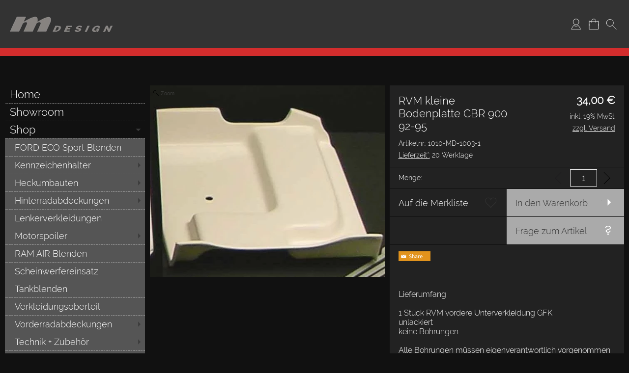

--- FILE ---
content_type: text/html; charset=UTF-8
request_url: https://mdesign-studio.de/ajax/checkPrice
body_size: 225
content:
{"status":"ok","preis_x":[],"preis":"34,00","waehrungen":"","preis_ge":"0,00","staffel_preis_html":"","rechner_menge":"1","detail_configurator_data":"","masse_check":"n","masse_menge":"1","masse_msg":""}

--- FILE ---
content_type: application/javascript
request_url: https://mdesign-studio.de/templates/fullscreen/js/template.min.js
body_size: 58215
content:
!function(r,a,s){"use strict";function l(t,e,n){var i=this;if(r.data(t,"cubeportfolio"))throw new Error("cubeportfolio is already initialized. Destroy it before initialize again!");i.obj=t,i.$obj=r(t),r.data(i.obj,"cubeportfolio",i),e&&e.sortToPreventGaps!==s&&(e.sortByDimension=e.sortToPreventGaps,delete e.sortToPreventGaps),i.options=r.extend({},r.fn.cubeportfolio.options,e,i.$obj.data("cbp-options")),i.isAnimating=!0,i.defaultFilter=i.options.defaultFilter,i.registeredEvents=[],i.queue=[],i.addedWrapp=!1,r.isFunction(n)&&i.registerEvent("initFinish",n,!0);n=i.$obj.children();i.$obj.addClass("cbp"),0!==n.length&&!n.first().hasClass("cbp-item")||(i.wrapInner(i.obj,"cbp-wrapper"),i.addedWrapp=!0),i.$ul=i.$obj.children().addClass("cbp-wrapper"),i.wrapInner(i.obj,"cbp-wrapper-outer"),i.wrapper=i.$obj.children(".cbp-wrapper-outer"),i.blocks=i.$ul.children(".cbp-item"),i.blocksOn=i.blocks,i.wrapInner(i.blocks,"cbp-item-wrapper"),i.plugins={},r.each(l.plugins,function(t,e){e=e(i);e&&(i.plugins[t]=e)}),i.triggerEvent("afterPlugins"),i.removeAttrAfterStoreData=r.Deferred(),i.loadImages(i.$obj,i.display),cube=i}r.extend(l.prototype,{storeData:function(t,o){var a=this;o=o||0,t.each(function(t,e){var n=r(e),i=n.width(),e=n.height();n.data("cbp",{index:o+t,indexInitial:o+t,wrapper:n.children(".cbp-item-wrapper"),widthInitial:i,heightInitial:e,width:i,height:e,widthAndGap:i+a.options.gapVertical,heightAndGap:e+a.options.gapHorizontal,left:null,leftNew:null,top:null,topNew:null,pack:!1})}),this.removeAttrAfterStoreData.resolve()},wrapInner:function(t,e){var n,i,o;if(e=e||"",!(t.length&&t.length<1))for(i=(t=t.length===s?[t]:t).length-1;0<=i;i--){for(n=t[i],(o=a.createElement("div")).setAttribute("class",e);n.childNodes.length;)o.appendChild(n.childNodes[0]);n.appendChild(o)}},removeAttrImage:function(t){this.removeAttrAfterStoreData.then(function(){t.removeAttribute("width"),t.removeAttribute("height"),t.removeAttribute("style")})},loadImages:function(e,o){var a=this;requestAnimationFrame(function(){var t=e.find("img").map(function(t,e){return e.hasAttribute("width")&&e.hasAttribute("height")?(e.style.width=e.getAttribute("width")+"px",e.style.height=e.getAttribute("height")+"px",e.hasAttribute("data-cbp-src")||(null===a.checkSrc(e)?a.removeAttrImage(e):((n=r("<img>")).on("load.cbp error.cbp",function(){r(this).off("load.cbp error.cbp"),a.removeAttrImage(e)}),e.srcset?(n.attr("sizes",e.sizes||"100vw"),n.attr("srcset",e.srcset)):n.attr("src",e.src))),null):a.checkSrc(e);var n}),i=t.length;0!==i?r.each(t,function(t,e){var n=r("<img>");n.on("load.cbp error.cbp",function(){r(this).off("load.cbp error.cbp"),0===--i&&o.call(a)}),e.srcset?(n.attr("sizes",e.sizes),n.attr("srcset",e.srcset)):n.attr("src",e.src)}):o.call(a)})},checkSrc:function(t){var e=t.srcset,n=t.src;if(""===n)return null;var i=r("<img>");e?(i.attr("sizes",t.sizes||"100vw"),i.attr("srcset",e)):i.attr("src",n);i=i[0];return i.complete&&i.naturalWidth!==s&&0!==i.naturalWidth?null:i},display:function(){var t=this;t.width=t.$obj.outerWidth(),t.triggerEvent("initStartRead"),t.triggerEvent("initStartWrite"),0<t.width&&(t.storeData(t.blocks),t.layoutAndAdjustment()),t.triggerEvent("initEndRead"),t.triggerEvent("initEndWrite"),t.$obj.addClass("cbp-ready"),t.runQueue("delayFrame",t.delayFrame)},delayFrame:function(){var t=this;requestAnimationFrame(function(){t.resizeEvent(),t.triggerEvent("initFinish"),t.isAnimating=!1,t.$obj.trigger("initComplete.cbp")})},resizeEvent:function(){var e=this;l.private.resize.initEvent({instance:e,fn:function(){e.triggerEvent("beforeResizeGrid");var t=e.$obj.outerWidth();t&&e.width!==t&&(e.width=t,"alignCenter"===e.options.gridAdjustment&&(e.wrapper[0].style.maxWidth=""),e.layoutAndAdjustment(),e.triggerEvent("resizeGrid")),e.triggerEvent("resizeWindow")}})},gridAdjust:function(){var o=this;"responsive"===o.options.gridAdjustment?o.responsiveLayout():(o.blocks.removeAttr("style"),o.blocks.each(function(t,e){var n=r(e).data("cbp"),i=e.getBoundingClientRect(),e=o.columnWidthTruncate(i.right-i.left),i=Math.round(i.bottom-i.top);n.height=i,n.heightAndGap=i+o.options.gapHorizontal,n.width=e,n.widthAndGap=e+o.options.gapVertical}),o.widthAvailable=o.width+o.options.gapVertical),o.triggerEvent("gridAdjust")},layoutAndAdjustment:function(t){t&&(this.width=this.$obj.outerWidth()),this.gridAdjust(),this.layout()},layout:function(){var t=this;t.computeBlocks(t.filterConcat(t.defaultFilter)),"slider"===t.options.layoutMode?(t.sliderLayoutReset(),t.sliderLayout()):(t.mosaicLayoutReset(),t.mosaicLayout()),t.blocksOff.addClass("cbp-item-off"),t.blocksOn.removeClass("cbp-item-off").each(function(t,e){var n=r(e).data("cbp");n.left=n.leftNew,n.top=n.topNew,e.style.left=n.left+"px",e.style.top=n.top+"px"}),t.resizeMainContainer()},computeFilter:function(t){this.computeBlocks(t),this.mosaicLayoutReset(),this.mosaicLayout(),this.filterLayout()},filterLayout:function(){this.blocksOff.addClass("cbp-item-off"),this.blocksOn.removeClass("cbp-item-off").each(function(t,e){var n=r(e).data("cbp");n.left=n.leftNew,n.top=n.topNew,e.style.left=n.left+"px",e.style.top=n.top+"px"}),this.resizeMainContainer(),this.filterFinish()},filterFinish:function(){this.isAnimating=!1,this.$obj.trigger("filterComplete.cbp"),this.triggerEvent("filterFinish")},computeBlocks:function(t){var e=this;e.blocksOnInitial=e.blocksOn,e.blocksOn=e.blocks.filter(t),e.blocksOff=e.blocks.not(t),e.triggerEvent("computeBlocksFinish",t)},responsiveLayout:function(){var o=this;o.cols=o[r.isArray(o.options.mediaQueries)?"getColumnsBreakpoints":"getColumnsAuto"](),o.columnWidth=o.columnWidthTruncate((o.width+o.options.gapVertical)/o.cols),o.widthAvailable=o.columnWidth*o.cols,"mosaic"===o.options.layoutMode&&o.getMosaicWidthReference(),o.blocks.each(function(t,e){var n=r(e).data("cbp"),i=1;"mosaic"===o.options.layoutMode&&(i=o.getColsMosaic(n.widthInitial)),i=o.columnWidth*i-o.options.gapVertical,e.style.width=i+"px",n.width=i,n.widthAndGap=i+o.options.gapVertical,e.style.height=""});var a=[];o.blocks.each(function(t,e){r.each(r(e).find("img").filter("[width][height]"),function(t,e){var n=0;r(e).parentsUntil(".cbp-item").each(function(t,e){e=r(e).width();if(0<e)return n=e,!1});var i=parseInt(e.getAttribute("width"),10),o=parseInt(e.getAttribute("height"),10),o=parseFloat((i/o).toFixed(10));a.push({el:e,width:n,height:Math.round(n/o)})})}),r.each(a,function(t,e){e.el.width=e.width,e.el.height=e.height,e.el.style.width=e.width+"px",e.el.style.height=e.height+"px"}),o.blocks.each(function(t,e){var n=r(e).data("cbp"),e=e.getBoundingClientRect(),e=Math.round(e.bottom-e.top);n.height=e,n.heightAndGap=e+o.options.gapHorizontal})},getMosaicWidthReference:function(){var n=[];this.blocks.each(function(t,e){e=r(e).data("cbp");n.push(e.widthInitial)}),n.sort(function(t,e){return t-e}),n[0]?this.mosaicWidthReference=n[0]:this.mosaicWidthReference=this.columnWidth},getColsMosaic:function(t){if(t===this.width)return this.cols;t=.79<=(t=t/this.mosaicWidthReference)%1?Math.ceil(t):Math.floor(t);return Math.min(Math.max(t,1),this.cols)},getColumnsAuto:function(){if(0===this.blocks.length)return 1;var t=this.blocks.first().data("cbp").widthInitial+this.options.gapVertical;return Math.max(Math.round(this.width/t),1)},getColumnsBreakpoints:function(){var n,t=this,i=t.width;return r.each(t.options.mediaQueries,function(t,e){if(i>=e.width)return n=e,!1}),n=n||t.options.mediaQueries[t.options.mediaQueries.length-1],t.triggerEvent("onMediaQueries",n.options),n.cols},columnWidthTruncate:function(t){return Math.floor(t)},resizeMainContainer:function(){var n,t=this,e=Math.max(t.freeSpaces.slice(-1)[0].topStart-t.options.gapHorizontal,0);"alignCenter"===t.options.gridAdjustment&&(n=0,t.blocksOn.each(function(t,e){e=r(e).data("cbp"),e=e.left+e.width;n<e&&(n=e)}),t.wrapper[0].style.maxWidth=n+"px"),e!==t.height&&(t.obj.style.height=e+"px",t.height!==s&&(l.private.modernBrowser?t.$obj.one(l.private.transitionend,function(){t.$obj.trigger("pluginResize.cbp")}):t.$obj.trigger("pluginResize.cbp")),t.height=e),t.triggerEvent("resizeMainContainer")},filterConcat:function(t){return t.replace(/\|/gi,"")},pushQueue:function(t,e){this.queue[t]=this.queue[t]||[],this.queue[t].push(e)},runQueue:function(t,e){t=this.queue[t]||[];r.when.apply(r,t).then(r.proxy(e,this))},clearQueue:function(t){this.queue[t]=[]},registerEvent:function(t,e,n){this.registeredEvents[t]||(this.registeredEvents[t]=[]),this.registeredEvents[t].push({func:e,oneTime:n||!1})},triggerEvent:function(t,e){var n,i,o=this;if(o.registeredEvents[t])for(n=0,i=o.registeredEvents[t].length;n<i;n++)o.registeredEvents[t][n].func.call(o,e),o.registeredEvents[t][n].oneTime&&(o.registeredEvents[t].splice(n,1),n--,i--)},addItems:function(t,e,i){var o=this;o.wrapInner(t,"cbp-item-wrapper"),o.$ul[i](t.addClass("cbp-item-loading").css({top:"100%",left:0})),l.private.modernBrowser?t.last().one(l.private.animationend,function(){o.addItemsFinish(t,e)}):o.addItemsFinish(t,e),o.loadImages(t,function(){var n;o.$obj.addClass("cbp-updateItems"),"append"===i?(o.storeData(t,o.blocks.length),r.merge(o.blocks,t)):(o.storeData(t),n=t.length,o.blocks.each(function(t,e){r(e).data("cbp").index=n+t}),o.blocks=r.merge(t,o.blocks)),o.triggerEvent("addItemsToDOM",t),o.triggerEvent("triggerSort"),o.layoutAndAdjustment(!0),o.elems&&l.public.showCounter.call(o.obj,o.elems)})},addItemsFinish:function(t,e){this.isAnimating=!1,this.$obj.removeClass("cbp-updateItems"),t.removeClass("cbp-item-loading"),r.isFunction(e)&&e.call(this,t),this.$obj.trigger("onAfterLoadMore.cbp",[t])},removeItems:function(t,e){var o=this;o.$obj.addClass("cbp-updateItems"),l.private.modernBrowser?t.last().one(l.private.animationend,function(){o.removeItemsFinish(t,e)}):o.removeItemsFinish(t,e),t.each(function(t,i){o.blocks.each(function(t,e){var n;i===e&&(n=r(e),o.blocks.splice(t,1),l.private.modernBrowser?(n.one(l.private.animationend,function(){n.remove()}),n.addClass("cbp-removeItem")):n.remove())})}),o.blocks.each(function(t,e){r(e).data("cbp").index=t}),o.triggerEvent("triggerSort"),o.layoutAndAdjustment(!0),o.elems&&l.public.showCounter.call(o.obj,o.elems)},removeItemsFinish:function(t,e){this.isAnimating=!1,this.$obj.removeClass("cbp-updateItems"),r.isFunction(e)&&e.call(this,t)}}),r.fn.cubeportfolio=function(t,e,n){return this.each(function(){if("object"==typeof t||!t)return l.public.init.call(this,t,e);if(l.public[t])return l.public[t].call(this,e,n);throw new Error("Method "+t+" does not exist on jquery.cubeportfolio.js")})},l.plugins={},r.fn.cubeportfolio.constructor=l}(jQuery,(window,document)),function(s){"use strict";var t=s.fn.cubeportfolio.constructor;s.extend(t.prototype,{mosaicLayoutReset:function(){var n=this;n.blocksAreSorted=!1,n.blocksOn.each(function(t,e){s(e).data("cbp").pack=!1,n.options.sortByDimension&&(e.style.height="")}),n.freeSpaces=[{leftStart:0,leftEnd:n.widthAvailable,topStart:0,topEnd:Math.pow(2,18)}]},mosaicLayout:function(){for(var t=this,e=0,n=t.blocksOn.length;e<n;e++){var i=t.getSpaceIndexAndBlock();if(null===i)return t.mosaicLayoutReset(),t.blocksAreSorted=!0,t.sortBlocks(t.blocksOn,"widthAndGap","heightAndGap",!0),void t.mosaicLayout();t.generateF1F2(i.spaceIndex,i.dataBlock),t.generateG1G2G3G4(i.dataBlock),t.cleanFreeSpaces(),t.addHeightToBlocks()}t.blocksAreSorted&&t.sortBlocks(t.blocksOn,"topNew","leftNew")},getSpaceIndexAndBlock:function(){var t=this,r=null;return s.each(t.freeSpaces,function(n,i){var o=i.leftEnd-i.leftStart,a=i.topEnd-i.topStart;return t.blocksOn.each(function(t,e){e=s(e).data("cbp");if(!0!==e.pack)return e.widthAndGap<=o&&e.heightAndGap<=a?(e.pack=!0,r={spaceIndex:n,dataBlock:e},e.leftNew=i.leftStart,e.topNew=i.topStart,!1):void 0}),!t.blocksAreSorted&&t.options.sortByDimension&&0<n?(r=null,!1):null===r&&void 0}),r},generateF1F2:function(t,e){var n=this.freeSpaces[t],i={leftStart:n.leftStart+e.widthAndGap,leftEnd:n.leftEnd,topStart:n.topStart,topEnd:n.topEnd},n={leftStart:n.leftStart,leftEnd:n.leftEnd,topStart:n.topStart+e.heightAndGap,topEnd:n.topEnd};this.freeSpaces.splice(t,1),i.leftStart<i.leftEnd&&i.topStart<i.topEnd&&(this.freeSpaces.splice(t,0,i),t++),n.leftStart<n.leftEnd&&n.topStart<n.topEnd&&this.freeSpaces.splice(t,0,n)},generateG1G2G3G4:function(i){var o=this,a=[];s.each(o.freeSpaces,function(t,e){var n=o.intersectSpaces(e,i);null!==n?(o.generateG1(e,n,a),o.generateG2(e,n,a),o.generateG3(e,n,a),o.generateG4(e,n,a)):a.push(e)}),o.freeSpaces=a},intersectSpaces:function(t,e){var n={leftStart:e.leftNew,leftEnd:e.leftNew+e.widthAndGap,topStart:e.topNew,topEnd:e.topNew+e.heightAndGap};if(t.leftStart===n.leftStart&&t.leftEnd===n.leftEnd&&t.topStart===n.topStart&&t.topEnd===n.topEnd)return null;var i=Math.max(t.leftStart,n.leftStart),o=Math.min(t.leftEnd,n.leftEnd),e=Math.max(t.topStart,n.topStart),n=Math.min(t.topEnd,n.topEnd);return o<=i||n<=e?null:{leftStart:i,leftEnd:o,topStart:e,topEnd:n}},generateG1:function(t,e,n){t.topStart!==e.topStart&&n.push({leftStart:t.leftStart,leftEnd:t.leftEnd,topStart:t.topStart,topEnd:e.topStart})},generateG2:function(t,e,n){t.leftEnd!==e.leftEnd&&n.push({leftStart:e.leftEnd,leftEnd:t.leftEnd,topStart:t.topStart,topEnd:t.topEnd})},generateG3:function(t,e,n){t.topEnd!==e.topEnd&&n.push({leftStart:t.leftStart,leftEnd:t.leftEnd,topStart:e.topEnd,topEnd:t.topEnd})},generateG4:function(t,e,n){t.leftStart!==e.leftStart&&n.push({leftStart:t.leftStart,leftEnd:e.leftStart,topStart:t.topStart,topEnd:t.topEnd})},cleanFreeSpaces:function(){this.freeSpaces.sort(function(t,e){return t.topStart>e.topStart?1:t.topStart<e.topStart?-1:t.leftStart>e.leftStart?1:t.leftStart<e.leftStart?-1:0}),this.correctSubPixelValues(),this.removeNonMaximalFreeSpaces()},correctSubPixelValues:function(){for(var t,e,n=0,i=this.freeSpaces.length-1;n<i;n++)t=this.freeSpaces[n],(e=this.freeSpaces[n+1]).topStart-t.topStart<=1&&(e.topStart=t.topStart)},removeNonMaximalFreeSpaces:function(){var t=this;t.uniqueFreeSpaces(),t.freeSpaces=s.map(t.freeSpaces,function(n,i){return s.each(t.freeSpaces,function(t,e){if(i!==t)return e.leftStart<=n.leftStart&&e.leftEnd>=n.leftEnd&&e.topStart<=n.topStart&&e.topEnd>=n.topEnd?(n=null,!1):void 0}),n})},uniqueFreeSpaces:function(){var e=[];s.each(this.freeSpaces,function(t,n){s.each(e,function(t,e){if(e.leftStart===n.leftStart&&e.leftEnd===n.leftEnd&&e.topStart===n.topStart&&e.topEnd===n.topEnd)return n=null,!1}),null!==n&&e.push(n)}),this.freeSpaces=e},addHeightToBlocks:function(){var o=this;s.each(o.freeSpaces,function(t,i){o.blocksOn.each(function(t,e){var n=s(e).data("cbp");!0===n.pack&&o.intersectSpaces(i,n)&&-1==i.topStart-n.topNew-n.heightAndGap&&(e.style.height=n.height-1+"px")})})},sortBlocks:function(t,n,i,o){i=void 0===i?"leftNew":i,o=void 0===o?1:-1,t.sort(function(t,e){t=s(t).data("cbp"),e=s(e).data("cbp");return t[n]>e[n]?o:t[n]<e[n]?-o:t[i]>e[i]?o:t[i]<e[i]?-o:t.index>e.index?o:t.index<e.index?-o:void 0})}})}(jQuery,(window,document)),jQuery.fn.cubeportfolio.options={filters:"",search:"",layoutMode:"grid",sortByDimension:!1,drag:!0,auto:!1,autoTimeout:5e3,autoPauseOnHover:!0,showNavigation:!0,showPagination:!0,rewindNav:!0,scrollByPage:!1,defaultFilter:"*",filterDeeplinking:!1,animationType:"fadeOut",gridAdjustment:"responsive",mediaQueries:!1,gapHorizontal:10,gapVertical:10,caption:"pushTop",displayType:"fadeIn",displayTypeSpeed:400,lightboxDelegate:".cbp-lightbox",lightboxGallery:!0,lightboxTitleSrc:"data-title",lightboxCounter:'<div class="cbp-popup-lightbox-counter">{{current}} of {{total}}</div>',singlePageDelegate:".cbp-singlePage",singlePageDeeplinking:!0,singlePageStickyNavigation:!0,singlePageCounter:'<div class="cbp-popup-singlePage-counter">{{current}} of {{total}}</div>',singlePageAnimation:"left",singlePageCallback:null,singlePageInlineDelegate:".cbp-singlePageInline",singlePageInlineDeeplinking:!1,singlePageInlinePosition:"top",singlePageInlineInFocus:!0,singlePageInlineCallback:null,plugins:{}},function(a,i,o){"use strict";var r=a.fn.cubeportfolio.constructor,s=a(i);r.private={publicEvents:function(e,n,i){var o=this;o.events=[],o.initEvent=function(t){0===o.events.length&&o.scrollEvent(),o.events.push(t)},o.destroyEvent=function(n){o.events=a.map(o.events,function(t,e){if(t.instance!==n)return t}),0===o.events.length&&s.off(e)},o.scrollEvent=function(){var t;s.on(e,function(){clearTimeout(t),t=setTimeout(function(){a.isFunction(i)&&i.call(o)||a.each(o.events,function(t,e){e.fn.call(e.instance)})},n)})}},checkInstance:function(t){var e=a.data(this,"cubeportfolio");if(!e)throw new Error("cubeportfolio is not initialized. Initialize it before calling "+t+" method!");return e.triggerEvent("publicMethod"),e},browserInfo:function(){var t,e=r.private,n=navigator.appVersion;-1!==n.indexOf("MSIE 8.")?e.browser="ie8":-1!==n.indexOf("MSIE 9.")?e.browser="ie9":-1!==n.indexOf("MSIE 10.")?e.browser="ie10":i.ActiveXObject||"ActiveXObject"in i?e.browser="ie11":/android/gi.test(n)?e.browser="android":/iphone|ipad|ipod/gi.test(n)?e.browser="ios":/chrome/gi.test(n)?e.browser="chrome":e.browser="",e.styleSupport("perspective"),t=e.styleSupport("transition"),e.transitionend={WebkitTransition:"webkitTransitionEnd",transition:"transitionend"}[t],n=e.styleSupport("animation"),e.animationend={WebkitAnimation:"webkitAnimationEnd",animation:"animationend"}[n],e.animationDuration={WebkitAnimation:"webkitAnimationDuration",animation:"animationDuration"}[n],e.animationDelay={WebkitAnimation:"webkitAnimationDelay",animation:"animationDelay"}[n],e.transform=e.styleSupport("transform"),t&&n&&e.transform&&(e.modernBrowser=!0)},styleSupport:function(t){var e,n="Webkit"+t.charAt(0).toUpperCase()+t.slice(1),i=o.createElement("div");return t in i.style?e=t:n in i.style&&(e=n),i=null,e}},r.private.browserInfo(),r.private.resize=new r.private.publicEvents("resize.cbp",50,function(){if(i.innerHeight==screen.height)return!0})}(jQuery,window,document),function(o){"use strict";var a=o.fn.cubeportfolio.constructor;a.public={init:function(t,e){new a(this,t,e)},destroy:function(t){var e=a.private.checkInstance.call(this,"destroy");e.triggerEvent("beforeDestroy"),o.removeData(this,"cubeportfolio"),e.blocks.removeData("cbp"),e.$obj.removeClass("cbp-ready").removeAttr("style"),e.$ul.removeClass("cbp-wrapper"),a.private.resize.destroyEvent(e),e.$obj.off(".cbp"),e.blocks.removeClass("cbp-item-off").removeAttr("style"),e.blocks.find(".cbp-item-wrapper").each(function(t,e){var n=o(e),e=n.children();e.length?e.unwrap():n.remove()}),e.destroySlider&&e.destroySlider(),e.$ul.unwrap(),e.addedWrapp&&e.blocks.unwrap(),0===e.blocks.length&&e.$ul.remove(),o.each(e.plugins,function(t,e){"function"==typeof e.destroy&&e.destroy()}),o.isFunction(t)&&t.call(e),e.triggerEvent("afterDestroy")},filter:function(t,e){var n,i=a.private.checkInstance.call(this,"filter");if(!i.isAnimating){if(i.isAnimating=!0,o.isFunction(e)&&i.registerEvent("filterFinish",e,!0),o.isFunction(t)){if(void 0===(n=t.call(i,i.blocks)))throw new Error("When you call cubeportfolio API `filter` method with a param of type function you must return the blocks that will be visible.")}else i.options.filterDeeplinking&&(e=location.href.replace(/#cbpf=(.*?)([#\?&]|$)/gi,""),location.href=e+"#cbpf="+encodeURIComponent(t),i.singlePage&&i.singlePage.url&&(i.singlePage.url=location.href)),i.defaultFilter=t,n=i.filterConcat(i.defaultFilter);i.triggerEvent("filterStart",n),i.singlePageInline&&i.singlePageInline.isOpen?i.singlePageInline.close("promise",{callback:function(){i.computeFilter(n)}}):i.computeFilter(n)}},showCounter:function(t,e){var n=a.private.checkInstance.call(this,"showCounter");o.isFunction(e)&&n.registerEvent("showCounterFinish",e,!0),(n.elems=t).each(function(){var t=o(this),e=n.blocks.filter(t.data("filter")).length;t.find(".cbp-filter-counter").text(e)}),n.triggerEvent("showCounterFinish",t)},appendItems:function(t,e){a.public.append.call(this,t,e)},append:function(t,e){var n=a.private.checkInstance.call(this,"append"),i=o(t).filter(".cbp-item");n.isAnimating||i.length<1?o.isFunction(e)&&e.call(n,i):(n.isAnimating=!0,n.singlePageInline&&n.singlePageInline.isOpen?n.singlePageInline.close("promise",{callback:function(){n.addItems(i,e,"append")}}):n.addItems(i,e,"append"))},prepend:function(t,e){var n=a.private.checkInstance.call(this,"prepend"),i=o(t).filter(".cbp-item");n.isAnimating||i.length<1?o.isFunction(e)&&e.call(n,i):(n.isAnimating=!0,n.singlePageInline&&n.singlePageInline.isOpen?n.singlePageInline.close("promise",{callback:function(){n.addItems(i,e,"prepend")}}):n.addItems(i,e,"prepend"))},remove:function(t,e){var n=a.private.checkInstance.call(this,"remove"),i=o(t).filter(".cbp-item");n.isAnimating||i.length<1?o.isFunction(e)&&e.call(n,i):(n.isAnimating=!0,n.singlePageInline&&n.singlePageInline.isOpen?n.singlePageInline.close("promise",{callback:function(){n.removeItems(i,e)}}):n.removeItems(i,e))},layout:function(t){var e=a.private.checkInstance.call(this,"layout");e.width=e.$obj.outerWidth(),e.isAnimating||e.width<=0||("alignCenter"===e.options.gridAdjustment&&(e.wrapper[0].style.maxWidth=""),e.storeData(e.blocks),e.layoutAndAdjustment()),o.isFunction(t)&&t.call(e)}}}(jQuery,(window,document)),function(h,t,b){"use strict";var v=h.fn.cubeportfolio.constructor;h.extend(v.prototype,{updateSliderPagination:function(){var t,e,n=this;if(n.options.showPagination){for(t=Math.ceil(n.blocksOn.length/n.cols),n.navPagination.empty(),e=t-1;0<=e;e--)h("<div/>",{class:"cbp-nav-pagination-item","data-slider-action":"jumpTo"}).appendTo(n.navPagination);n.navPaginationItems=n.navPagination.children()}n.enableDisableNavSlider()},destroySlider:function(){var t=this;"slider"===t.options.layoutMode&&(t.$obj.removeClass("cbp-mode-slider"),t.$ul.removeAttr("style"),t.$ul.off(".cbp"),h(b).off(".cbp"),t.options.auto&&t.stopSliderAuto())},nextSlider:function(t){var e=this;if(e.isEndSlider()){if(!e.isRewindNav())return;e.sliderActive=0}else e.options.scrollByPage?e.sliderActive=Math.min(e.sliderActive+e.cols,e.blocksOn.length-e.cols):e.sliderActive+=1;e.goToSlider()},prevSlider:function(t){var e=this;if(e.isStartSlider()){if(!e.isRewindNav())return;e.sliderActive=e.blocksOn.length-e.cols}else e.options.scrollByPage?e.sliderActive=Math.max(0,e.sliderActive-e.cols):--e.sliderActive;e.goToSlider()},jumpToSlider:function(t){var e=this,t=Math.min(t.index()*e.cols,e.blocksOn.length-e.cols);t!==e.sliderActive&&(e.sliderActive=t,e.goToSlider())},jumpDragToSlider:function(t){var e,n,i=this,o=0<t,a=i.options.scrollByPage?(e=i.cols*i.columnWidth,i.cols):(e=i.columnWidth,1);t=Math.abs(t),n=Math.floor(t/e)*a,20<t%e&&(n+=a),i.sliderActive=o?Math.min(i.sliderActive+n,i.blocksOn.length-i.cols):Math.max(0,i.sliderActive-n),i.goToSlider()},isStartSlider:function(){return 0===this.sliderActive},isEndSlider:function(){return this.sliderActive+this.cols>this.blocksOn.length-1},goToSlider:function(){this.enableDisableNavSlider(),this.updateSliderPosition()},startSliderAuto:function(){var t=this;t.isDrag?t.stopSliderAuto():t.timeout=setTimeout(function(){t.nextSlider(),t.startSliderAuto()},t.options.autoTimeout)},stopSliderAuto:function(){clearTimeout(this.timeout)},enableDisableNavSlider:function(){var t,e,n=this;n.isRewindNav()||(e=n.isStartSlider()?"addClass":"removeClass",n.navPrev[e]("cbp-nav-stop"),e=n.isEndSlider()?"addClass":"removeClass",n.navNext[e]("cbp-nav-stop")),n.options.showPagination&&(t=n.options.scrollByPage?Math.ceil(n.sliderActive/n.cols):n.isEndSlider()?n.navPaginationItems.length-1:Math.floor(n.sliderActive/n.cols),n.navPaginationItems.removeClass("cbp-nav-pagination-active").eq(t).addClass("cbp-nav-pagination-active")),n.customPagination&&(t=n.options.scrollByPage?Math.ceil(n.sliderActive/n.cols):n.isEndSlider()?n.customPaginationItems.length-1:Math.floor(n.sliderActive/n.cols),n.customPaginationItems.removeClass(n.customPaginationClass).eq(t).addClass(n.customPaginationClass))},isRewindNav:function(){return!this.options.showNavigation||!(this.blocksOn.length<=this.cols)&&!!this.options.rewindNav},sliderItemsLength:function(){return this.blocksOn.length<=this.cols},sliderLayout:function(){var n=this;n.blocksOn.each(function(t,e){e=h(e).data("cbp");e.leftNew=n.columnWidth*t,e.topNew=0,n.sliderFreeSpaces.push({topStart:e.heightAndGap})}),n.getFreeSpacesForSlider(),n.$ul.width(n.columnWidth*n.blocksOn.length-n.options.gapVertical)},getFreeSpacesForSlider:function(){var t=this;t.freeSpaces=t.sliderFreeSpaces.slice(t.sliderActive,t.sliderActive+t.cols),t.freeSpaces.sort(function(t,e){return t.topStart>e.topStart?1:t.topStart<e.topStart?-1:void 0})},updateSliderPosition:function(){var t=this,e=-t.sliderActive*t.columnWidth;v.private.modernBrowser?t.$ul[0].style[v.private.transform]="translate3d("+e+"px, 0px, 0)":t.$ul[0].style.left=e+"px",t.getFreeSpacesForSlider(),t.resizeMainContainer()},dragSlider:function(){var e,n,i,o,a,r=this,s=h(b),l=!1,p={},c=!1;function d(t){r.$obj.removeClass("cbp-mode-slider-dragStart"),l=!0,0!==n?(i.one("click.cbp",function(t){return!1}),requestAnimationFrame(function(){r.jumpDragToSlider(n),r.$ul.one(v.private.transitionend,f)})):f.call(r),s.off(p.move),s.off(p.end)}function u(t){(8<(n=e-g(t).x)||n<-8)&&t.preventDefault(),r.isDrag=!0;t=o-n;n<0&&n<o?t=(o-n)/5:0<n&&o-n<-a&&(t=(a+o-n)/5-a),v.private.modernBrowser?r.$ul[0].style[v.private.transform]="translate3d("+t+"px, 0px, 0)":r.$ul[0].style.left=t+"px"}function f(){l=!1,r.isDrag=!1,r.options.auto&&(r.mouseIsEntered||r.startSliderAuto())}function g(t){return{x:(t=void 0!==t.originalEvent&&void 0!==t.originalEvent.touches?t.originalEvent.touches[0]:t).pageX,y:t.pageY}}r.isDrag=!1,"ontouchstart"in t||0<navigator.maxTouchPoints||0<navigator.msMaxTouchPoints?(p={start:"touchstart.cbp",move:"touchmove.cbp",end:"touchend.cbp"},c=!0):p={start:"mousedown.cbp",move:"mousemove.cbp",end:"mouseup.cbp"},r.$ul.on(p.start,function(t){r.sliderItemsLength()||(c?0:t.preventDefault(),r.options.auto&&r.stopSliderAuto(),l?h(i).one("click.cbp",function(){return!1}):(i=h(t.target),e=g(t).x,n=0,o=-r.sliderActive*r.columnWidth,a=r.columnWidth*(r.blocksOn.length-r.cols),s.on(p.move,u),s.on(p.end,d),r.$obj.addClass("cbp-mode-slider-dragStart")))})},sliderLayoutReset:function(){this.freeSpaces=[],this.sliderFreeSpaces=[]}})}(jQuery,window,document),"function"!=typeof Object.create&&(Object.create=function(t){function e(){}return e.prototype=t,new e}),function(){for(var a=0,t=["moz","webkit"],e=0;e<t.length&&!window.requestAnimationFrame;e++)window.requestAnimationFrame=window[t[e]+"RequestAnimationFrame"],window.cancelAnimationFrame=window[t[e]+"CancelAnimationFrame"]||window[t[e]+"CancelRequestAnimationFrame"];window.requestAnimationFrame||(window.requestAnimationFrame=function(t,e){var n=(new Date).getTime(),i=Math.max(0,16-(n-a)),o=window.setTimeout(function(){t(n+i)},i);return a=n+i,o}),window.cancelAnimationFrame||(window.cancelAnimationFrame=function(t){clearTimeout(t)})}(),function(i){"use strict";var o=i.fn.cubeportfolio.constructor;function e(e){(this.parent=e).filterLayout=this.filterLayout,e.registerEvent("computeBlocksFinish",function(t){e.blocksOn2On=e.blocksOnInitial.filter(t),e.blocksOn2Off=e.blocksOnInitial.not(t)})}e.prototype.filterLayout=function(){var t=this;function e(){t.blocks.removeClass("cbp-item-on2off cbp-item-off2on cbp-item-on2on").each(function(t,e){var n=i(e).data("cbp");n.left=n.leftNew,n.top=n.topNew,e.style.left=n.left+"px",e.style.top=n.top+"px",e.style[o.private.transform]=""}),t.blocksOff.addClass("cbp-item-off"),t.$obj.removeClass("cbp-animation-"+t.options.animationType),t.filterFinish()}t.$obj.addClass("cbp-animation-"+t.options.animationType),t.blocksOn2On.addClass("cbp-item-on2on").each(function(t,e){var n=i(e).data("cbp");e.style[o.private.transform]="translate3d("+(n.leftNew-n.left)+"px, "+(n.topNew-n.top)+"px, 0)"}),t.blocksOn2Off.addClass("cbp-item-on2off"),t.blocksOff2On=t.blocksOn.filter(".cbp-item-off").removeClass("cbp-item-off").addClass("cbp-item-off2on").each(function(t,e){var n=i(e).data("cbp");e.style.left=n.leftNew+"px",e.style.top=n.topNew+"px"}),t.blocksOn2Off.length?t.blocksOn2Off.last().data("cbp").wrapper.one(o.private.animationend,e):t.blocksOff2On.length?t.blocksOff2On.last().data("cbp").wrapper.one(o.private.animationend,e):t.blocksOn2On.length?t.blocksOn2On.last().one(o.private.transitionend,e):e(),t.resizeMainContainer()},e.prototype.destroy=function(){var t=this.parent;t.$obj.removeClass("cbp-animation-"+t.options.animationType)},o.plugins.animationClassic=function(t){return!o.private.modernBrowser||i.inArray(t.options.animationType,["boxShadow","fadeOut","flipBottom","flipOut","quicksand","scaleSides","skew"])<0?null:new e(t)}}(jQuery,(window,document)),function(o){"use strict";var a=o.fn.cubeportfolio.constructor;function e(t){(this.parent=t).filterLayout=this.filterLayout}e.prototype.filterLayout=function(){var i=this,t=i.$ul[0].cloneNode(!0);function e(){i.wrapper[0].removeChild(t),"sequentially"===i.options.animationType&&i.blocksOn.each(function(t,e){o(e).data("cbp").wrapper[0].style[a.private.animationDelay]=""}),i.$obj.removeClass("cbp-animation-"+i.options.animationType),i.filterFinish()}t.setAttribute("class","cbp-wrapper-helper"),i.wrapper[0].insertBefore(t,i.$ul[0]),requestAnimationFrame(function(){i.$obj.addClass("cbp-animation-"+i.options.animationType),i.blocksOff.addClass("cbp-item-off"),i.blocksOn.removeClass("cbp-item-off").each(function(t,e){var n=o(e).data("cbp");n.left=n.leftNew,n.top=n.topNew,e.style.left=n.left+"px",e.style.top=n.top+"px","sequentially"===i.options.animationType&&(n.wrapper[0].style[a.private.animationDelay]=60*t+"ms")}),i.blocksOn.length?i.blocksOn.last().data("cbp").wrapper.one(a.private.animationend,e):i.blocksOnInitial.length?i.blocksOnInitial.last().data("cbp").wrapper.one(a.private.animationend,e):e(),i.resizeMainContainer()})},e.prototype.destroy=function(){var t=this.parent;t.$obj.removeClass("cbp-animation-"+t.options.animationType)},a.plugins.animationClone=function(t){return!a.private.modernBrowser||o.inArray(t.options.animationType,["fadeOutTop","slideLeft","sequentially"])<0?null:new e(t)}}(jQuery,(window,document)),function(a){"use strict";var r=a.fn.cubeportfolio.constructor;function e(t){(this.parent=t).filterLayout=this.filterLayout}e.prototype.filterLayout=function(){var n=this,t=n.$ul.clone(!0,!0);t[0].setAttribute("class","cbp-wrapper-helper"),n.wrapper[0].insertBefore(t[0],n.$ul[0]);var i=t.find(".cbp-item").not(".cbp-item-off");function o(){n.wrapper[0].removeChild(t[0]),n.$obj.removeClass("cbp-animation-"+n.options.animationType),n.blocks.each(function(t,e){a(e).data("cbp").wrapper[0].style[r.private.animationDelay]=""}),n.filterFinish()}n.blocksAreSorted&&n.sortBlocks(i,"top","left"),i.children(".cbp-item-wrapper").each(function(t,e){e.style[r.private.animationDelay]=50*t+"ms"}),requestAnimationFrame(function(){n.$obj.addClass("cbp-animation-"+n.options.animationType),n.blocksOff.addClass("cbp-item-off"),n.blocksOn.removeClass("cbp-item-off").each(function(t,e){var n=a(e).data("cbp");n.left=n.leftNew,n.top=n.topNew,e.style.left=n.left+"px",e.style.top=n.top+"px",n.wrapper[0].style[r.private.animationDelay]=50*t+"ms"});var t=n.blocksOn.length,e=i.length;0===t&&0===e?o():(t<e?i.last().children(".cbp-item-wrapper"):n.blocksOn.last().data("cbp").wrapper).one(r.private.animationend,o),n.resizeMainContainer()})},e.prototype.destroy=function(){var t=this.parent;t.$obj.removeClass("cbp-animation-"+t.options.animationType)},r.plugins.animationCloneDelay=function(t){return!r.private.modernBrowser||a.inArray(t.options.animationType,["3dflip","flipOutDelay","foldLeft","frontRow","rotateRoom","rotateSides","scaleDown","slideDelay","unfold"])<0?null:new e(t)}}(jQuery,(window,document)),function(i){"use strict";var o=i.fn.cubeportfolio.constructor;function e(t){(this.parent=t).filterLayout=this.filterLayout}e.prototype.filterLayout=function(){var t=this,e=t.$ul[0].cloneNode(!0);function n(){t.wrapper[0].removeChild(e),t.$obj.removeClass("cbp-animation-"+t.options.animationType),t.filterFinish()}e.setAttribute("class","cbp-wrapper-helper"),t.wrapper[0].insertBefore(e,t.$ul[0]),requestAnimationFrame(function(){t.$obj.addClass("cbp-animation-"+t.options.animationType),t.blocksOff.addClass("cbp-item-off"),t.blocksOn.removeClass("cbp-item-off").each(function(t,e){var n=i(e).data("cbp");n.left=n.leftNew,n.top=n.topNew,e.style.left=n.left+"px",e.style.top=n.top+"px"}),t.blocksOn.length?t.$ul.one(o.private.animationend,n):t.blocksOnInitial.length?i(e).one(o.private.animationend,n):n(),t.resizeMainContainer()})},e.prototype.destroy=function(){var t=this.parent;t.$obj.removeClass("cbp-animation-"+t.options.animationType)},o.plugins.animationWrapper=function(t){return!o.private.modernBrowser||i.inArray(t.options.animationType,["bounceBottom","bounceLeft","bounceTop","moveLeft"])<0?null:new e(t)}}(jQuery,(window,document)),function(t){"use strict";var e=t.fn.cubeportfolio.constructor;function n(t){var e=this,n=t.options;e.parent=t,e.captionOn=n.caption,t.registerEvent("onMediaQueries",function(t){t&&t.hasOwnProperty("caption")?e.captionOn!==t.caption&&(e.destroy(),e.captionOn=t.caption,e.init()):e.captionOn!==n.caption&&(e.destroy(),e.captionOn=n.caption,e.init())}),e.init()}n.prototype.init=function(){var t=this;""!=t.captionOn&&("expand"===t.captionOn||e.private.modernBrowser||(t.parent.options.caption=t.captionOn="minimal"),t.parent.$obj.addClass("cbp-caption-active cbp-caption-"+t.captionOn))},n.prototype.destroy=function(){this.parent.$obj.removeClass("cbp-caption-active cbp-caption-"+this.captionOn)},e.plugins.caption=function(t){return new n(t)}}(jQuery,(window,document)),function(r){"use strict";var t=r.fn.cubeportfolio.constructor;function e(a){(this.parent=a).registerEvent("initFinish",function(){a.$obj.on("click.cbp",".cbp-caption-defaultWrap",function(t){var e,n,i,o;t.preventDefault(),a.isAnimating||(a.isAnimating=!0,i=r(this),e=i.next(),n=i.parent(),o={position:"relative",height:e.outerHeight(!0)},t={position:"relative",height:0},a.$obj.addClass("cbp-caption-expand-active"),n.hasClass("cbp-caption-expand-open")&&(i=t,t=o,o=i,n.removeClass("cbp-caption-expand-open")),e.css(o),a.$obj.one("pluginResize.cbp",function(){a.isAnimating=!1,a.$obj.removeClass("cbp-caption-expand-active"),0===o.height&&(n.removeClass("cbp-caption-expand-open"),e.attr("style",""))}),a.layoutAndAdjustment(!0),e.css(t),requestAnimationFrame(function(){n.addClass("cbp-caption-expand-open"),e.css(o),a.triggerEvent("gridAdjust"),a.triggerEvent("resizeGrid")}))})},!0)}e.prototype.destroy=function(){this.parent.$obj.find(".cbp-caption-defaultWrap").off("click.cbp").parent().removeClass("cbp-caption-expand-active")},t.plugins.captionExpand=function(t){return"expand"!==t.options.caption?null:new e(t)}}(jQuery,(window,document)),function(e){"use strict";var i=e.fn.cubeportfolio.constructor;function n(n){n.registerEvent("initEndWrite",function(){var t;n.width<=0||(t=e.Deferred(),n.pushQueue("delayFrame",t),n.blocksOn.each(function(t,e){e.style[i.private.animationDelay]=t*n.options.displayTypeSpeed+"ms"}),n.$obj.addClass("cbp-displayType-bottomToTop"),n.blocksOn.last().one(i.private.animationend,function(){n.$obj.removeClass("cbp-displayType-bottomToTop"),n.blocksOn.each(function(t,e){e.style[i.private.animationDelay]=""}),t.resolve()}))},!0)}i.plugins.displayBottomToTop=function(t){return i.private.modernBrowser&&"bottomToTop"===t.options.displayType&&0!==t.blocksOn.length?new n(t):null}}(jQuery,(window,document)),function(n){"use strict";var i=n.fn.cubeportfolio.constructor;function e(e){e.registerEvent("initEndWrite",function(){var t;e.width<=0||(t=n.Deferred(),e.pushQueue("delayFrame",t),e.obj.style[i.private.animationDuration]=e.options.displayTypeSpeed+"ms",e.$obj.addClass("cbp-displayType-fadeIn"),e.$obj.one(i.private.animationend,function(){e.$obj.removeClass("cbp-displayType-fadeIn"),e.obj.style[i.private.animationDuration]="",t.resolve()}))},!0)}i.plugins.displayFadeIn=function(t){return!i.private.modernBrowser||"lazyLoading"!==t.options.displayType&&"fadeIn"!==t.options.displayType||0===t.blocksOn.length?null:new e(t)}}(jQuery,(window,document)),function(n){"use strict";var i=n.fn.cubeportfolio.constructor;function e(e){e.registerEvent("initEndWrite",function(){var t;e.width<=0||(t=n.Deferred(),e.pushQueue("delayFrame",t),e.obj.style[i.private.animationDuration]=e.options.displayTypeSpeed+"ms",e.$obj.addClass("cbp-displayType-fadeInToTop"),e.$obj.one(i.private.animationend,function(){e.$obj.removeClass("cbp-displayType-fadeInToTop"),e.obj.style[i.private.animationDuration]="",t.resolve()}))},!0)}i.plugins.displayFadeInToTop=function(t){return i.private.modernBrowser&&"fadeInToTop"===t.options.displayType&&0!==t.blocksOn.length?new e(t):null}}(jQuery,(window,document)),function(e){"use strict";var i=e.fn.cubeportfolio.constructor;function n(n){n.registerEvent("initEndWrite",function(){var t;n.width<=0||(t=e.Deferred(),n.pushQueue("delayFrame",t),n.blocksOn.each(function(t,e){e.style[i.private.animationDelay]=t*n.options.displayTypeSpeed+"ms"}),n.$obj.addClass("cbp-displayType-sequentially"),n.blocksOn.last().one(i.private.animationend,function(){n.$obj.removeClass("cbp-displayType-sequentially"),n.blocksOn.each(function(t,e){e.style[i.private.animationDelay]=""}),t.resolve()}))},!0)}i.plugins.displaySequentially=function(t){return i.private.modernBrowser&&"sequentially"===t.options.displayType&&0!==t.blocksOn.length?new n(t):null}}(jQuery,(window,document)),function(c){"use strict";var t=c.fn.cubeportfolio.constructor;function e(t){var e=this;e.parent=t,e.filters=c(t.options.filters),e.filterData=[],t.registerEvent("afterPlugins",function(t){e.filterFromUrl(),e.registerFilter()}),t.registerEvent("resetFiltersVisual",function(){var i=t.options.defaultFilter.split("|");e.filters.each(function(t,e){var n=c(e).find(".cbp-filter-item");n.removeClass("cbp-filter-item-active"),c.each(i,function(t,e){e=n.filter('[data-filter="'+e+'"]');if(e.length)return e.addClass("cbp-filter-item-active"),i.splice(t,1),!1})}),t.defaultFilter=t.options.defaultFilter})}e.prototype.registerFilter=function(){var s=this,l=s.parent,p=l.defaultFilter.split("|");s.wrap=s.filters.find(".cbp-l-filters-dropdownWrap").on({"mouseover.cbp":function(){c(this).addClass("cbp-l-filters-dropdownWrap-open")},"mouseleave.cbp":function(){c(this).removeClass("cbp-l-filters-dropdownWrap-open")}}),s.filters.each(function(t,e){var n=c(e),i="*",o=n.find(".cbp-filter-item"),a={};n.hasClass("cbp-l-filters-dropdown")&&(a.wrap=n.find(".cbp-l-filters-dropdownWrap"),a.header=n.find(".cbp-l-filters-dropdownHeader"),a.headerText=a.header.text()),l.$obj.cubeportfolio("showCounter",o),c.each(p,function(t,e){if(o.filter('[data-filter="'+e+'"]').length)return i=e,p.splice(t,1),!1}),c.data(e,"filterName",i),s.filterData.push(e),s.filtersCallback(a,o.filter('[data-filter="'+i+'"]'),o);var r=e.getAttribute("data-filter-parent");r&&(n.removeClass("cbp-l-subfilters--active"),r===s.parent.defaultFilter&&n.addClass("cbp-l-subfilters--active")),o.on("click.cbp",function(){var t=c(this);t.hasClass("cbp-filter-item-active")||l.isAnimating||(s.filtersCallback(a,t,o),c.data(e,"filterName",t.data("filter")),t=(t=(t=c.map(s.filterData,function(t,e){var n=c(t),i=t.getAttribute("data-filter-parent");i&&(i===c.data(s.filterData[0],"filterName")?n.addClass("cbp-l-subfilters--active"):(n.removeClass("cbp-l-subfilters--active"),c.data(t,"filterName","*"),n.find(".cbp-filter-item").removeClass("cbp-filter-item-active")));t=c.data(t,"filterName");return""!==t&&"*"!==t?t:null})).length<1?["*"]:t).join("|"),l.defaultFilter!==t&&l.$obj.cubeportfolio("filter",t))})})},e.prototype.filtersCallback=function(t,e,n){c.isEmptyObject(t)||(t.wrap.trigger("mouseleave.cbp"),t.headerText?t.headerText="":t.header.html(e.html())),n.removeClass("cbp-filter-item-active"),e.addClass("cbp-filter-item-active")},e.prototype.filterFromUrl=function(){var t=/#cbpf=(.*?)([#\?&]|$)/gi.exec(location.href);null!==t&&(this.parent.defaultFilter=decodeURIComponent(t[1]))},e.prototype.destroy=function(){this.filters.find(".cbp-filter-item").off(".cbp"),this.wrap.off(".cbp")},t.plugins.filters=function(t){return""===t.options.filters?null:new e(t)}}(jQuery,(window,document)),function(o){"use strict";function e(n){var e=n.options.gapVertical,i=n.options.gapHorizontal;n.registerEvent("onMediaQueries",function(t){n.options.gapVertical=t&&t.hasOwnProperty("gapVertical")?t.gapVertical:e,n.options.gapHorizontal=t&&t.hasOwnProperty("gapHorizontal")?t.gapHorizontal:i,n.blocks.each(function(t,e){e=o(e).data("cbp");e.widthAndGap=e.width+n.options.gapVertical,e.heightAndGap=e.height+n.options.gapHorizontal})})}o.fn.cubeportfolio.constructor.plugins.changeGapOnMediaQueries=function(t){return new e(t)}}(jQuery,(window,document)),function(a){"use strict";var n={},t=a.fn.cubeportfolio.constructor;function e(t){var e=this;e.parent=t,e.options=a.extend({},n,e.parent.options.plugins.inlineSlider),e.runInit(),t.registerEvent("addItemsToDOM",function(){e.runInit()})}function r(t){var e=this;t.hasClass("cbp-slider-inline-ready")||(t.addClass("cbp-slider-inline-ready"),e.items=t.find(".cbp-slider-wrapper").children(".cbp-slider-item"),e.active=e.items.filter(".cbp-slider-item--active").index(),e.total=e.items.length-1,e.updateLeft(),t.find(".cbp-slider-next").on("click.cbp",function(t){t.preventDefault(),e.active<e.total?(e.active++,e.updateLeft()):e.active===e.total&&(e.active=0,e.updateLeft())}),t.find(".cbp-slider-prev").on("click.cbp",function(t){t.preventDefault(),0<e.active?(e.active--,e.updateLeft()):0===e.active&&(e.active=e.total,e.updateLeft())}))}r.prototype.updateLeft=function(){var n=this;n.items.removeClass("cbp-slider-item--active"),n.items.eq(n.active).addClass("cbp-slider-item--active"),n.items.each(function(t,e){e.style.left=t-n.active+"00%"})},e.prototype.runInit=function(){var o=this;o.parent.$obj.find(".cbp-slider-inline").not(".cbp-slider-inline-ready").each(function(t,e){var n=a(e),i=n.find(".cbp-slider-item--active").find("img")[0];i.hasAttribute("data-cbp-src")?o.parent.$obj.on("lazyLoad.cbp",function(t,e){e.src===i.src&&new r(n)}):new r(n)})},e.prototype.destroy=function(){this.parent.$obj.find(".cbp-slider-next").off("click.cbp"),this.parent.$obj.find(".cbp-slider-prev").off("click.cbp"),this.parent.$obj.off("lazyLoad.cbp"),this.parent.$obj.find(".cbp-slider-inline").each(function(t,e){e=a(e);e.removeClass("cbp-slider-inline-ready");e=e.find(".cbp-slider-item");e.removeClass("cbp-slider-item--active"),e.removeAttr("style"),e.eq(0).addClass("cbp-slider-item--active")})},t.plugins.inlineSlider=function(t){return new e(t)}}(jQuery,(window,document)),function(a,t){"use strict";var n={loadingClass:"cbp-lazyload",threshold:400},o=a.fn.cubeportfolio.constructor,e=a(t);function i(t){var e=this;e.parent=t,e.options=a.extend({},n,e.parent.options.plugins.lazyLoad),t.registerEvent("initFinish",function(){e.loadImages(),t.registerEvent("resizeMainContainer",function(){e.loadImages()}),t.registerEvent("filterFinish",function(){e.loadImages()}),o.private.lazyLoadScroll.initEvent({instance:e,fn:e.loadImages})},!0)}o.private.lazyLoadScroll=new o.private.publicEvents("scroll.cbplazyLoad",50),i.prototype.loadImages=function(){var o=this,t=o.parent.$obj.find("img").filter("[data-cbp-src]");0!==t.length&&(o.screenHeight=e.height(),t.each(function(t,e){var n,i=a(e.parentNode);o.isElementInScreen(e)?(n=e.getAttribute("data-cbp-src"),null===o.parent.checkSrc(a("<img>").attr("src",n))?(o.removeLazyLoad(e,n),i.removeClass(o.options.loadingClass)):(i.addClass(o.options.loadingClass),a("<img>").on("load.cbp error.cbp",function(){o.removeLazyLoad(e,n,i)}).attr("src",n))):i.addClass(o.options.loadingClass)}))},i.prototype.removeLazyLoad=function(t,e,n){var i=this;t.src=e,t.removeAttribute("data-cbp-src"),i.parent.removeAttrImage(t),i.parent.$obj.trigger("lazyLoad.cbp",t),n&&(o.private.modernBrowser?a(t).one(o.private.transitionend,function(){n.removeClass(i.options.loadingClass)}):n.removeClass(i.options.loadingClass))},i.prototype.isElementInScreen=function(t){var e=t.getBoundingClientRect(),t=e.bottom+this.options.threshold,e=this.screenHeight+t-(e.top-this.options.threshold);return 0<=t&&t<=e},i.prototype.destroy=function(){o.private.lazyLoadScroll.destroyEvent(this)},o.plugins.lazyLoad=function(t){return new i(t)}}(jQuery,window,document),function(r,a){"use strict";var e={element:"",action:"click",loadItems:3},s=r.fn.cubeportfolio.constructor;function n(t){var n=this;n.parent=t,n.options=r.extend({},e,n.parent.options.plugins.loadMore),n.loadMore=r(n.options.element).find(".cbp-l-loadMore-link"),0!==n.loadMore.length&&(n.loadItems=n.loadMore.find(".cbp-l-loadMore-loadItems"),"0"===n.loadItems.text()&&n.loadMore.addClass("cbp-l-loadMore-stop"),t.registerEvent("filterStart",function(e){n.populateItems().then(function(){var t=n.items.filter(n.parent.filterConcat(e)).length;0<t?(n.loadMore.removeClass("cbp-l-loadMore-stop"),n.loadItems.html(t)):n.loadMore.addClass("cbp-l-loadMore-stop")})}),n[n.options.action]())}n.prototype.populateItems=function(){var n=this;return n.items?r.Deferred().resolve():(n.items=r(),r.ajax({url:n.loadMore.attr("href"),type:"GET",dataType:"HTML"}).done(function(t){t=r.map(t.split(/\r?\n/),function(t,e){return r.trim(t)}).join("");0!==t.length&&r.each(r.parseHTML(t),function(t,e){r(e).hasClass("cbp-item")?n.items=n.items.add(e):r.each(e.children,function(t,e){r(e).hasClass("cbp-item")&&(n.items=n.items.add(e))})})}).fail(function(){n.items=null,n.loadMore.removeClass("cbp-l-loadMore-loading")}))},n.prototype.populateInsertItems=function(t){var n=this,i=[],o=n.parent.defaultFilter,a=0;n.items.each(function(t,e){return a!==n.options.loadItems&&void(o&&"*"!==o&&!r(e).filter(n.parent.filterConcat(o)).length||(i.push(e),n.items[t]=null,a++))}),n.items=n.items.map(function(t,e){return e}),0!==i.length?n.parent.$obj.cubeportfolio("append",i,t):n.loadMore.removeClass("cbp-l-loadMore-loading").addClass("cbp-l-loadMore-stop")},n.prototype.click=function(){var e=this;function n(){e.loadMore.removeClass("cbp-l-loadMore-loading");var t=e.parent.defaultFilter,t=(t&&"*"!==t?e.items.filter(e.parent.filterConcat(t)):e.items).length;0===t?e.loadMore.addClass("cbp-l-loadMore-stop"):e.loadItems.html(t)}e.loadMore.on("click.cbp",function(t){t.preventDefault(),e.parent.isAnimating||e.loadMore.hasClass("cbp-l-loadMore-stop")||(e.loadMore.addClass("cbp-l-loadMore-loading"),e.populateItems().then(function(){e.populateInsertItems(n)}))})},n.prototype.auto=function(){var e=this,n=r(a),i=!1;function t(){var t;i||e.loadMore.hasClass("cbp-l-loadMore-stop")||(t=e.loadMore.offset().top-200,n.scrollTop()+n.height()<t||(i=!0,e.populateItems().then(function(){e.populateInsertItems(o)}).fail(function(){i=!1})))}function o(){var t=e.parent.defaultFilter,t=(t&&"*"!==t?e.items.filter(e.parent.filterConcat(t)):e.items).length;0===t?e.loadMore.removeClass("cbp-l-loadMore-loading").addClass("cbp-l-loadMore-stop"):(e.loadItems.html(t),n.trigger("scroll.loadMore")),i=!1,0===e.items.length&&(s.private.loadMoreScroll.destroyEvent(e),e.parent.$obj.off("filterComplete.cbp"))}s.private.loadMoreScroll=new s.private.publicEvents("scroll.loadMore",100),e.parent.$obj.one("initComplete.cbp",function(){e.loadMore.addClass("cbp-l-loadMore-loading").on("click.cbp",function(t){t.preventDefault()}),s.private.loadMoreScroll.initEvent({instance:e,fn:function(){e.parent.isAnimating||t()}}),e.parent.$obj.on("filterComplete.cbp",function(){t()}),t()})},n.prototype.destroy=function(){this.loadMore.off(".cbp"),s.private.loadMoreScroll&&s.private.loadMoreScroll.destroyEvent(this)},s.plugins.loadMore=function(t){var e=t.options.plugins;return t.options.loadMore&&(e.loadMore||(e.loadMore={}),e.loadMore.element=t.options.loadMore),t.options.loadMoreAction&&(e.loadMore||(e.loadMore={}),e.loadMore.action=t.options.loadMoreAction),e.loadMore&&void 0!==e.loadMore.selector&&(e.loadMore.element=e.loadMore.selector,delete e.loadMore.selector),e.loadMore&&e.loadMore.element?new n(t):null}}(jQuery,window,document),function(c,d,u){"use strict";var l=c.fn.cubeportfolio.constructor,p={delay:0},e={init:function(t,e){var i,n,o,a,r,s=this;if(s.cubeportfolio=t,s.type=e,s.isOpen=!1,s.options=s.cubeportfolio.options,"lightbox"===e&&(s.cubeportfolio.registerEvent("resizeWindow",function(){s.resizeImage()}),s.localOptions=c.extend({},p,s.cubeportfolio.options.plugins.lightbox)),"singlePageInline"===e)return s.height=0,s.createMarkupSinglePageInline(),s.cubeportfolio.registerEvent("resizeGrid",function(){s.isOpen&&s.close()}),s.options.singlePageInlineDeeplinking&&(s.url=location.href,"#"===s.url.slice(-1)&&(s.url=s.url.slice(0,-1)),o=(n=s.url.split("#cbpi=")).shift(),c.each(n,function(t,n){if(s.cubeportfolio.blocksOn.each(function(t,e){e=c(e).find(s.options.singlePageInlineDelegate+'[href="'+n+'"]');if(e.length)return i=e,!1}),i)return!1}),i&&s.cubeportfolio.registerEvent("initFinish",function(){s.openSinglePageInline(s.cubeportfolio.blocksOn,i[0])},!0)),void(s.localOptions=c.extend({},p,s.cubeportfolio.options.plugins.singlePageInline));s.createMarkup(),"singlePage"===e&&(s.cubeportfolio.registerEvent("resizeWindow",function(){var t;!s.options.singlePageStickyNavigation||0<(t=s.contentWrap[0].clientWidth)&&(s.navigationWrap.width(t),s.navigation.width(t))}),s.options.singlePageDeeplinking&&(s.url=location.href,"#"===s.url.slice(-1)&&(s.url=s.url.slice(0,-1)),o=(n=s.url.split("#cbp=")).shift(),c.each(n,function(t,n){if(s.cubeportfolio.blocksOn.each(function(t,e){e=c(e).find(s.options.singlePageDelegate+'[href="'+n+'"]');if(e.length)return i=e,!1}),i)return!1}),i?(s.url=o,r=(o=i).attr("data-cbp-singlePage"),a=[],r?a=o.closest(c(".cbp-item")).find('[data-cbp-singlePage="'+r+'"]'):s.cubeportfolio.blocksOn.each(function(t,e){e=c(e);e.not(".cbp-item-off")&&e.find(s.options.singlePageDelegate).each(function(t,e){c(e).attr("data-cbp-singlePage")||a.push(e)})}),s.openSinglePage(a,i[0])):n.length&&((r=u.createElement("a")).setAttribute("href",n[0]),s.openSinglePage([r],r))),s.localOptions=c.extend({},p,s.cubeportfolio.options.plugins.singlePage))},createMarkup:function(){var a=this,t="";if("singlePage"===a.type&&"left"!==a.options.singlePageAnimation&&(t=" cbp-popup-singlePage-"+a.options.singlePageAnimation),a.wrap=c("<div/>",{class:"cbp-popup-wrap cbp-popup-"+a.type+t,"data-action":"lightbox"===a.type?"close":""}).on("click.cbp",function(t){var e;a.stopEvents||(e=c(t.target).attr("data-action"),a[e]&&(a[e](),t.preventDefault()))}),"singlePage"===a.type?(a.contentWrap=c("<div/>",{class:"cbp-popup-content-wrap"}).appendTo(a.wrap),"ios"===l.private.browser&&a.contentWrap.css("overflow","auto"),a.content=c("<div/>",{class:"cbp-popup-content"}).appendTo(a.contentWrap)):a.content=c("<div/>",{class:"cbp-popup-content"}).appendTo(a.wrap),c("<div/>",{class:"cbp-popup-loadingBox"}).appendTo(a.wrap),"ie8"===l.private.browser&&(a.bg=c("<div/>",{class:"cbp-popup-ie8bg","data-action":"lightbox"===a.type?"close":""}).appendTo(a.wrap)),"singlePage"===a.type&&!1===a.options.singlePageStickyNavigation?a.navigationWrap=c("<div/>",{class:"cbp-popup-navigation-wrap"}).appendTo(a.contentWrap):a.navigationWrap=c("<div/>",{class:"cbp-popup-navigation-wrap"}).appendTo(a.wrap),a.navigation=c("<div/>",{class:"cbp-popup-navigation"}).appendTo(a.navigationWrap),a.closeButton=c("<div/>",{class:"cbp-popup-close",title:"Close (Esc arrow key)","data-action":"close"}).appendTo(a.navigation),a.nextButton=c("<div/>",{class:"cbp-popup-next",title:"Next (Right arrow key)","data-action":"next"}).appendTo(a.navigation),a.prevButton=c("<div/>",{class:"cbp-popup-prev",title:"Previous (Left arrow key)","data-action":"prev"}).appendTo(a.navigation),"singlePage"===a.type){a.options.singlePageCounter&&(a.counter=c(a.options.singlePageCounter).appendTo(a.navigation),a.counter.text("")),a.content.on("click.cbp",a.options.singlePageDelegate,function(t){t.preventDefault();for(var e,n=a.dataArray.length,i=this.getAttribute("href"),o=0;o<n;o++)if(a.dataArray[o].url===i){e=o;break}void 0===e?((t=u.createElement("a")).setAttribute("href",i),a.dataArray=[{url:i,element:t}],a.counterTotal=1,a.nextButton.hide(),a.prevButton.hide(),a.singlePageJumpTo(0)):a.singlePageJumpTo(e-a.current)});var e=!1;try{var n=Object.defineProperty({},"passive",{get:function(){e={passive:!0}}});d.addEventListener("testPassive",null,n),d.removeEventListener("testPassive",null,n)}catch(t){}n="onwheel"in u.createElement("div")?"wheel":"mousewheel";a.contentWrap[0].addEventListener(n,function(t){t.stopImmediatePropagation()},e)}c(u).on("keydown.cbp",function(t){a.isOpen&&(a.stopEvents||(f&&t.stopImmediatePropagation(),37===t.keyCode?a.prev():39===t.keyCode?a.next():27===t.keyCode&&a.close()))})},createMarkupSinglePageInline:function(){var n=this;n.wrap=c("<div/>",{class:"cbp-popup-singlePageInline"}).on("click.cbp",function(t){var e;n.stopEvents||(e=c(t.target).attr("data-action"))&&n[e]&&(n[e](),t.preventDefault())}),n.content=c("<div/>",{class:"cbp-popup-content"}).appendTo(n.wrap),n.navigation=c("<div/>",{class:"cbp-popup-navigation"}).appendTo(n.wrap),n.closeButton=c("<div/>",{class:"cbp-popup-close",title:"Close (Esc arrow key)","data-action":"close"}).appendTo(n.navigation)},destroy:function(){var t=this,e=c("body");c(u).off("keydown.cbp"),e.off("click.cbp",t.options.lightboxDelegate),e.off("click.cbp",t.options.singlePageDelegate),t.content.off("click.cbp",t.options.singlePageDelegate),t.cubeportfolio.$obj.off("click.cbp",t.options.singlePageInlineDelegate),t.cubeportfolio.$obj.off("click.cbp",t.options.lightboxDelegate),t.cubeportfolio.$obj.off("click.cbp",t.options.singlePageDelegate),t.cubeportfolio.$obj.removeClass("cbp-popup-isOpening"),t.cubeportfolio.$obj.find(".cbp-item").removeClass("cbp-singlePageInline-active"),t.wrap.remove()},openLightbox:function(t,e){var r,s=this,l=0,p=[];if(!s.isOpen){if(f=!0,s.isOpen=!0,s.stopEvents=!1,s.dataArray=[],(s.current=null)===(r=e.getAttribute("href")))throw new Error("HEI! Your clicked element doesn't have a href attribute.");c.each(t,function(t,e){var n,i=e.getAttribute("href"),o=i,a="isImage";if(-1===c.inArray(i,p)){if(r===i)s.current=l;else if(!s.options.lightboxGallery)return;/youtu\.?be/i.test(i)?(1===(n=i.lastIndexOf("v=")+2)&&(n=i.lastIndexOf("/")+1),n=i.substring(n),/autoplay=/i.test(n)||(n+="&autoplay=1"),o="//www.youtube.com/embed/"+(n=n.replace(/\?|&/,"?")),a="isYoutube"):/vimeo\.com/i.test(i)?(n=i.substring(i.lastIndexOf("/")+1),/autoplay=/i.test(n)||(n+="&autoplay=1"),o="//player.vimeo.com/video/"+(n=n.replace(/\?|&/,"?")),a="isVimeo"):/www\.ted\.com/i.test(i)?(o="http://embed.ted.com/talks/"+i.substring(i.lastIndexOf("/")+1)+".html",a="isTed"):/soundcloud\.com/i.test(i)?(o=i,a="isSoundCloud"):/(\.mp4)|(\.ogg)|(\.ogv)|(\.webm)/i.test(i)?(o=-1!==i.indexOf("|")?i.split("|"):i.split("%7C"),a="isSelfHostedVideo"):/\.mp3$/i.test(i)&&(o=i,a="isSelfHostedAudio"),s.dataArray.push({src:o,title:e.getAttribute(s.options.lightboxTitleSrc),type:a}),l++}p.push(i)}),s.counterTotal=s.dataArray.length,1===s.counterTotal?(s.nextButton.hide(),s.prevButton.hide(),s.dataActionImg=""):(s.nextButton.show(),s.prevButton.show(),s.dataActionImg='data-action="next"'),s.wrap.appendTo(u.body),s.scrollTop=c(d).scrollTop(),s.originalStyle=c("html").attr("style"),c("html").css({overflow:"hidden",marginRight:d.innerWidth-c(u).width()}),s.wrap.addClass("cbp-popup-transitionend"),s.wrap.show(),t=s.dataArray[s.current],s[t.type](t)}},openSinglePage:function(t,e){var i,o,a=this,r=0,s=[];if(!a.isOpen){if(a.cubeportfolio.singlePageInline&&a.cubeportfolio.singlePageInline.isOpen&&a.cubeportfolio.singlePageInline.close(),a.isOpen=!0,a.stopEvents=!1,a.dataArray=[],(a.current=null)===(i=e.getAttribute("href")))throw new Error("HEI! Your clicked element doesn't have a href attribute.");c.each(t,function(t,e){var n=e.getAttribute("href");-1===c.inArray(n,s)&&(i===n&&(a.current=r),a.dataArray.push({url:n,element:e}),r++),s.push(n)}),a.counterTotal=a.dataArray.length,1===a.counterTotal?(a.nextButton.hide(),a.prevButton.hide()):(a.nextButton.show(),a.prevButton.show()),a.wrap.appendTo(u.body),a.scrollTop=c(d).scrollTop(),a.contentWrap.scrollTop(0),a.wrap.show(),a.finishOpen=2,a.navigationMobile=c(),a.wrap.one(l.private.transitionend,function(){c("html").css({overflow:"hidden",marginRight:d.innerWidth-c(u).width()}),a.wrap.addClass("cbp-popup-transitionend"),a.options.singlePageStickyNavigation&&(a.wrap.addClass("cbp-popup-singlePage-sticky"),a.navigationWrap.width(a.contentWrap[0].clientWidth)),a.finishOpen--,a.finishOpen<=0&&a.updateSinglePageIsOpen.call(a)}),"ie8"!==l.private.browser&&"ie9"!==l.private.browser||(c("html").css({overflow:"hidden",marginRight:d.innerWidth-c(u).width()}),a.wrap.addClass("cbp-popup-transitionend"),a.options.singlePageStickyNavigation&&(a.navigationWrap.width(a.contentWrap[0].clientWidth),setTimeout(function(){a.wrap.addClass("cbp-popup-singlePage-sticky")},1e3)),a.finishOpen--),a.wrap.addClass("cbp-popup-loading"),a.wrap.offset(),a.wrap.addClass("cbp-popup-singlePage-open"),a.options.singlePageDeeplinking&&(a.url=a.url.split("#cbp=")[0],location.href=a.url+"#cbp="+a.dataArray[a.current].url),c.isFunction(a.options.singlePageCallback)&&a.options.singlePageCallback.call(a,a.dataArray[a.current].url,a.dataArray[a.current].element),"ios"===l.private.browser&&(o=a.contentWrap[0]).addEventListener("touchstart",function(){var t=o.scrollTop,e=o.scrollHeight,n=t+o.offsetHeight;0===t?o.scrollTop=1:n===e&&(o.scrollTop=t-1)})}},openSinglePageInline:function(t,e,n){var i,o,a,r,s=this;if(s.fromOpen=n=n||!1,s.storeBlocks=t,s.storeCurrentBlock=e,s.isOpen)return i=s.cubeportfolio.blocksOn.index(c(e).closest(".cbp-item")),void(s.dataArray[s.current].url!==e.getAttribute("href")||s.current!==i?s.cubeportfolio.singlePageInline.close("open",{blocks:t,currentBlock:e,fromOpen:!0}):s.close());if(s.isOpen=!0,s.stopEvents=!1,s.dataArray=[],(s.current=null)===(i=e.getAttribute("href")))throw new Error("HEI! Your clicked element doesn't have a href attribute.");o=c(e).closest(".cbp-item")[0],t.each(function(t,e){o===e&&(s.current=t)}),s.dataArray[s.current]={url:i,element:e},c(s.dataArray[s.current].element).parents(".cbp-item").addClass("cbp-singlePageInline-active"),s.counterTotal=t.length,s.wrap.insertBefore(s.cubeportfolio.wrapper),s.topDifference=0,"top"===s.options.singlePageInlinePosition?(s.blocksToMove=t,s.top=0):"bottom"===s.options.singlePageInlinePosition?(s.blocksToMove=c(),s.top=s.cubeportfolio.height):"above"===s.options.singlePageInlinePosition?(a=c(t[s.current]).data("cbp").top,s.top=a,t.each(function(t,e){var n=c(e).data("cbp"),e=n.top,n=e+n.heightAndGap;a<=e||n>s.top&&(s.top=n,s.topDifference=s.top-a)}),s.blocksToMove=c(),t.each(function(t,e){(t===s.current||(t=c(e).data("cbp")).top+t.heightAndGap>s.top)&&(s.blocksToMove=s.blocksToMove.add(e))}),s.top=Math.max(s.top-s.options.gapHorizontal,0)):(e=c(t[s.current]).data("cbp"),r=e.top+e.heightAndGap,s.top=r,s.blocksToMove=c(),t.each(function(t,e){var n=c(e).data("cbp"),i=n.top,o=i+n.height;o<=r||(i>=r-n.height/2?s.blocksToMove=s.blocksToMove.add(e):r<o&&i<r&&(o>s.top&&(s.top=o),o-r>s.topDifference&&(s.topDifference=o-r)))})),s.wrap[0].style.height=s.wrap.outerHeight(!0)+"px",s.deferredInline=c.Deferred(),s.options.singlePageInlineInFocus?(s.scrollTop=c(d).scrollTop(),t=s.cubeportfolio.$obj.offset().top+s.top-100,s.scrollTop!==t?c("html,body").animate({scrollTop:t},350).promise().then(function(){s.resizeSinglePageInline(),s.deferredInline.resolve()}):(s.resizeSinglePageInline(),s.deferredInline.resolve())):(s.resizeSinglePageInline(),s.deferredInline.resolve()),s.cubeportfolio.$obj.addClass("cbp-popup-singlePageInline-open"),s.wrap.css({top:s.top}),s.options.singlePageInlineDeeplinking&&(s.url=s.url.split("#cbpi=")[0],location.href=s.url+"#cbpi="+s.dataArray[s.current].url),c.isFunction(s.options.singlePageInlineCallback)&&s.options.singlePageInlineCallback.call(s,s.dataArray[s.current].url,s.dataArray[s.current].element)},resizeSinglePageInline:function(){var n=this;n.height=0===n.top||n.top===n.cubeportfolio.height?n.wrap.outerHeight(!0):n.wrap.outerHeight(!0)-n.options.gapHorizontal,n.height+=n.topDifference,n.storeBlocks.each(function(t,e){l.private.modernBrowser?e.style[l.private.transform]="":e.style.marginTop=""}),n.blocksToMove.each(function(t,e){l.private.modernBrowser?e.style[l.private.transform]="translate3d(0px, "+n.height+"px, 0)":e.style.marginTop=n.height+"px"}),n.cubeportfolio.obj.style.height=n.cubeportfolio.height+n.height+"px"},revertResizeSinglePageInline:function(){this.deferredInline=c.Deferred(),this.storeBlocks.each(function(t,e){l.private.modernBrowser?e.style[l.private.transform]="":e.style.marginTop=""}),this.cubeportfolio.obj.style.height=this.cubeportfolio.height+"px"},appendScriptsToWrap:function(i){var o=this,a=0,r=function(t){var e=u.createElement("script"),n=t.src;e.type="text/javascript",e.readyState?e.onreadystatechange=function(){"loaded"!=e.readyState&&"complete"!=e.readyState||(e.onreadystatechange=null,i[++a]&&r(i[a]))}:e.onload=function(){i[++a]&&r(i[a])},n?e.src=n:e.text=t.text,o.content[0].appendChild(e)};r(i[0])},updateSinglePage:function(t,e,n){var i=this;i.content.addClass("cbp-popup-content").removeClass("cbp-popup-content-basic"),!1===n&&i.content.removeClass("cbp-popup-content").addClass("cbp-popup-content-basic"),i.counter&&(n=c(i.getCounterMarkup(i.options.singlePageCounter,i.current+1,i.counterTotal)),i.counter.text(n.text())),i.fromAJAX={html:t,scripts:e},i.finishOpen--,i.finishOpen<=0&&i.updateSinglePageIsOpen.call(i)},updateSinglePageIsOpen:function(){var t,e=this;e.wrap.addClass("cbp-popup-ready"),e.wrap.removeClass("cbp-popup-loading"),e.content.html(e.fromAJAX.html),e.fromAJAX.scripts&&e.appendScriptsToWrap(e.fromAJAX.scripts),e.fromAJAX={},e.cubeportfolio.$obj.trigger("updateSinglePageStart.cbp"),(t=e.content.find(".cbp-slider")).length?(t.find(".cbp-slider-item").addClass("cbp-item"),e.slider=t.cubeportfolio({layoutMode:"slider",mediaQueries:[{width:1,cols:1}],gapHorizontal:0,gapVertical:0,caption:"",coverRatio:""})):e.slider=null,e.checkForSocialLinks(e.content),e.cubeportfolio.$obj.trigger("updateSinglePageComplete.cbp")},checkForSocialLinks:function(t){this.createFacebookShare(t.find(".cbp-social-fb")),this.createTwitterShare(t.find(".cbp-social-twitter")),this.createGooglePlusShare(t.find(".cbp-social-googleplus")),this.createPinterestShare(t.find(".cbp-social-pinterest"))},createFacebookShare:function(t){t.length&&!t.attr("onclick")&&t.attr("onclick","window.open('http://www.facebook.com/sharer.php?u="+encodeURIComponent(d.location.href)+"', '_blank', 'top=100,left=100,toolbar=0,status=0,width=620,height=400'); return false;")},createTwitterShare:function(t){t.length&&!t.attr("onclick")&&t.attr("onclick","window.open('https://twitter.com/intent/tweet?source="+encodeURIComponent(d.location.href)+"&text="+encodeURIComponent(u.title)+"', '_blank', 'top=100,left=100,toolbar=0,status=0,width=620,height=300'); return false;")},createGooglePlusShare:function(t){t.length&&!t.attr("onclick")&&t.attr("onclick","window.open('https://plus.google.com/share?url="+encodeURIComponent(d.location.href)+"', '_blank', 'top=100,left=100,toolbar=0,status=0,width=620,height=450'); return false;")},createPinterestShare:function(t){var e,n;t.length&&!t.attr("onclick")&&(e="",(n=this.content.find("img")[0])&&(e=n.src),t.attr("onclick","window.open('http://pinterest.com/pin/create/button/?url="+encodeURIComponent(d.location.href)+"&media="+e+"', '_blank', 'top=100,left=100,toolbar=0,status=0,width=620,height=400'); return false;"))},updateSinglePageInline:function(t,e){var n=this;n.content.html(t),e&&n.appendScriptsToWrap(e),n.cubeportfolio.$obj.trigger("updateSinglePageInlineStart.cbp"),0!==n.localOptions.delay?setTimeout(function(){n.singlePageInlineIsOpen.call(n)},n.localOptions.delay):n.singlePageInlineIsOpen.call(n)},singlePageInlineIsOpen:function(){var e=this;function n(){e.wrap.addClass("cbp-popup-singlePageInline-ready"),e.wrap[0].style.height="",e.resizeSinglePageInline(),e.cubeportfolio.$obj.trigger("updateSinglePageInlineComplete.cbp")}e.cubeportfolio.loadImages(e.wrap,function(){var t=e.content.find(".cbp-slider");t.length?(t.find(".cbp-slider-item").addClass("cbp-item"),t.one("initComplete.cbp",function(){e.deferredInline.done(n)}),t.on("pluginResize.cbp",function(){e.deferredInline.done(n)}),e.slider=t.cubeportfolio({layoutMode:"slider",displayType:"default",mediaQueries:[{width:1,cols:1}],gapHorizontal:0,gapVertical:0,caption:"",coverRatio:""})):(e.slider=null,e.deferredInline.done(n)),e.checkForSocialLinks(e.content)})},isImage:function(t){var e=this;new Image;e.tooggleLoading(!0),e.cubeportfolio.loadImages(c('<div><img src="'+t.src+'"></div>'),function(){e.updateImagesMarkup(t.src,t.title,e.getCounterMarkup(e.options.lightboxCounter,e.current+1,e.counterTotal)),e.tooggleLoading(!1)})},isVimeo:function(t){var e=this;e.updateVideoMarkup(t.src,t.title,e.getCounterMarkup(e.options.lightboxCounter,e.current+1,e.counterTotal))},isYoutube:function(t){var e=this;e.updateVideoMarkup(t.src,t.title,e.getCounterMarkup(e.options.lightboxCounter,e.current+1,e.counterTotal))},isTed:function(t){var e=this;e.updateVideoMarkup(t.src,t.title,e.getCounterMarkup(e.options.lightboxCounter,e.current+1,e.counterTotal))},isSoundCloud:function(t){var e=this;e.updateVideoMarkup(t.src,t.title,e.getCounterMarkup(e.options.lightboxCounter,e.current+1,e.counterTotal))},isSelfHostedVideo:function(t){var e=this;e.updateSelfHostedVideo(t.src,t.title,e.getCounterMarkup(e.options.lightboxCounter,e.current+1,e.counterTotal))},isSelfHostedAudio:function(t){var e=this;e.updateSelfHostedAudio(t.src,t.title,e.getCounterMarkup(e.options.lightboxCounter,e.current+1,e.counterTotal))},getCounterMarkup:function(t,e,n){if(!t.length)return"";var i={current:e,total:n};return t.replace(/\{\{current}}|\{\{total}}/gi,function(t){return i[t.slice(2,-2)]})},updateSelfHostedVideo:function(t,e,n){this.wrap.addClass("cbp-popup-lightbox-isIframe");for(var i='<div class="cbp-popup-lightbox-iframe"><video controls="controls" height="auto" style="width: 100%">',o=0;o<t.length;o++)/(\.mp4)/i.test(t[o])?i+='<source src="'+t[o]+'" type="video/mp4">':/(\.ogg)|(\.ogv)/i.test(t[o])?i+='<source src="'+t[o]+'" type="video/ogg">':/(\.webm)/i.test(t[o])&&(i+='<source src="'+t[o]+'" type="video/webm">');this.content.html(i+='Your browser does not support the video tag.</video><div class="cbp-popup-lightbox-bottom">'+(e?'<div class="cbp-popup-lightbox-title">'+e+"</div>":"")+n+"</div></div>"),this.wrap.addClass("cbp-popup-ready"),this.preloadNearbyImages()},updateSelfHostedAudio:function(t,e,n){this.wrap.addClass("cbp-popup-lightbox-isIframe"),this.content.html('<div class="cbp-popup-lightbox-iframe"><div class="cbp-misc-video"><audio controls="controls" height="auto" style="width: 75%"><source src="'+t+'" type="audio/mpeg">Your browser does not support the audio tag.</audio></div><div class="cbp-popup-lightbox-bottom">'+(e?'<div class="cbp-popup-lightbox-title">'+e+"</div>":"")+n+"</div></div>"),this.wrap.addClass("cbp-popup-ready"),this.preloadNearbyImages()},updateVideoMarkup:function(t,e,n){this.wrap.addClass("cbp-popup-lightbox-isIframe"),this.content.html('<div class="cbp-popup-lightbox-iframe"><iframe src="'+t+'" frameborder="0" allowfullscreen scrolling="no"></iframe><div class="cbp-popup-lightbox-bottom">'+(e?'<div class="cbp-popup-lightbox-title">'+e+"</div>":"")+n+"</div></div>"),this.wrap.addClass("cbp-popup-ready"),this.preloadNearbyImages()},updateImagesMarkup:function(t,e,n){var i=this;i.wrap.removeClass("cbp-popup-lightbox-isIframe");n='<div class="cbp-popup-lightbox-figure"><img src="'+t+'" class="cbp-popup-lightbox-img" '+i.dataActionImg+' /><div class="cbp-popup-lightbox-bottom">'+(e?'<div class="cbp-popup-lightbox-title">'+e+"</div>":"")+n+"</div></div>";i.content.html(n),i.wrap.addClass("cbp-popup-ready"),i.resizeImage(),i.preloadNearbyImages()},next:function(){this[this.type+"JumpTo"](1)},prev:function(){this[this.type+"JumpTo"](-1)},lightboxJumpTo:function(t){var e=this;e.current=e.getIndex(e.current+t),e[(e=e.dataArray[e.current]).type](e)},singlePageJumpTo:function(t){var e=this;e.current=e.getIndex(e.current+t),c.isFunction(e.options.singlePageCallback)&&(e.resetWrap(),e.contentWrap.scrollTop(0),e.wrap.addClass("cbp-popup-loading"),e.slider&&l.private.resize.destroyEvent(c.data(e.slider[0],"cubeportfolio")),e.options.singlePageCallback.call(e,e.dataArray[e.current].url,e.dataArray[e.current].element),e.options.singlePageDeeplinking&&(location.href=e.url+"#cbp="+e.dataArray[e.current].url))},resetWrap:function(){var t=this;"singlePage"===t.type&&t.options.singlePageDeeplinking&&(location.href=t.url+"#"),"singlePageInline"===t.type&&t.options.singlePageInlineDeeplinking&&(location.href=t.url+"#")},getIndex:function(t){return t=(t%=this.counterTotal)<0?this.counterTotal+t:t},close:function(e,t){var n=this;function i(){n.slider&&l.private.resize.destroyEvent(c.data(n.slider[0],"cubeportfolio")),n.content.html(""),n.wrap.detach(),n.cubeportfolio.$obj.removeClass("cbp-popup-singlePageInline-open cbp-popup-singlePageInline-close"),n.isOpen=!1,"promise"===e&&c.isFunction(t.callback)&&t.callback.call(n.cubeportfolio)}function o(){var t=c(d).scrollTop();n.resetWrap(),c(d).scrollTop(t),n.options.singlePageInlineInFocus&&"promise"!==e?c("html,body").animate({scrollTop:n.scrollTop},350).promise().then(function(){i()}):i()}"singlePageInline"===n.type?"open"===e?(n.wrap.removeClass("cbp-popup-singlePageInline-ready"),c(n.dataArray[n.current].element).closest(".cbp-item").removeClass("cbp-singlePageInline-active"),n.isOpen=!1,n.openSinglePageInline(t.blocks,t.currentBlock,t.fromOpen)):(n.height=0,n.revertResizeSinglePageInline(),n.wrap.removeClass("cbp-popup-singlePageInline-ready"),n.cubeportfolio.$obj.addClass("cbp-popup-singlePageInline-close"),n.cubeportfolio.$obj.find(".cbp-item").removeClass("cbp-singlePageInline-active"),l.private.modernBrowser?n.wrap.one(l.private.transitionend,function(){o()}):o()):"singlePage"===n.type?(n.resetWrap(),n.stopScroll=!0,n.wrap.removeClass("cbp-popup-ready cbp-popup-transitionend cbp-popup-singlePage-open cbp-popup-singlePage-sticky"),c("html").css({overflow:"",marginRight:"",position:""}),c(d).scrollTop(n.scrollTop),"ie8"!==l.private.browser&&"ie9"!==l.private.browser||(n.slider&&l.private.resize.destroyEvent(c.data(n.slider[0],"cubeportfolio")),n.content.html(""),n.wrap.detach(),n.isOpen=!1),n.wrap.one(l.private.transitionend,function(){n.slider&&l.private.resize.destroyEvent(c.data(n.slider[0],"cubeportfolio")),n.content.html(""),n.wrap.detach(),n.isOpen=!1})):(f=!1,n.originalStyle?c("html").attr("style",n.originalStyle):c("html").css({overflow:"",marginRight:""}),c(d).scrollTop(n.scrollTop),n.slider&&l.private.resize.destroyEvent(c.data(n.slider[0],"cubeportfolio")),n.content.html(""),n.wrap.detach(),n.isOpen=!1)},tooggleLoading:function(t){this.stopEvents=t,this.wrap[t?"addClass":"removeClass"]("cbp-popup-loading")},resizeImage:function(){var t,e;this.isOpen&&(e=(t=this.content.find("img")).parent(),e=c(d).height()-(e.outerHeight(!0)-e.height())-this.content.find(".cbp-popup-lightbox-bottom").outerHeight(!0),t.css("max-height",e+"px"))},preloadNearbyImages:function(){for(var t=this,e=[t.getIndex(t.current+1),t.getIndex(t.current+2),t.getIndex(t.current+3),t.getIndex(t.current-1),t.getIndex(t.current-2),t.getIndex(t.current-3)],n=e.length-1;0<=n;n--)"isImage"===t.dataArray[e[n]].type&&t.cubeportfolio.checkSrc(t.dataArray[e[n]])}};function n(t){var e=this;!1===(e.parent=t).options.lightboxShowCounter&&(t.options.lightboxCounter=""),!1===t.options.singlePageShowCounter&&(t.options.singlePageCounter=""),t.registerEvent("initStartRead",function(){e.run()},!0)}var f=!1,i=!1,o=!1;n.prototype.run=function(){var a=this,r=a.parent,t=c(u.body);r.lightbox=null,r.options.lightboxDelegate&&!i&&(i=!0,r.lightbox=Object.create(e),r.lightbox.init(r,"lightbox"),t.on("click.cbp",r.options.lightboxDelegate,function(t){t.preventDefault();var e=c(this),n=e.attr("data-cbp-lightbox"),i=a.detectScope(e),t=i.data("cubeportfolio"),o=[];t?t.blocksOn.each(function(t,e){e=c(e);e.not(".cbp-item-off")&&e.find(r.options.lightboxDelegate).each(function(t,e){(!n||c(e).attr("data-cbp-lightbox")===n)&&o.push(e)})}):o=n?i.find(r.options.lightboxDelegate+"[data-cbp-lightbox="+n+"]"):i.find(r.options.lightboxDelegate),r.lightbox.openLightbox(o,e[0])})),r.singlePage=null,r.options.singlePageDelegate&&!o&&(o=!0,r.singlePage=Object.create(e),r.singlePage.init(r,"singlePage"),t.on("click.cbp",r.options.singlePageDelegate,function(t){t.preventDefault();var e=c(this),n=e.attr("data-cbp-singlePage"),i=a.detectScope(e),t=i.data("cubeportfolio"),o=[];t?t.blocksOn.each(function(t,e){e=c(e);e.not(".cbp-item-off")&&e.find(r.options.singlePageDelegate).each(function(t,e){(!n||c(e).attr("data-cbp-singlePage")===n)&&o.push(e)})}):o=n?i.find(r.options.singlePageDelegate+"[data-cbp-singlePage="+n+"]"):i.find(r.options.singlePageDelegate),r.singlePage.openSinglePage(o,e[0])})),r.singlePageInline=null,r.options.singlePageInlineDelegate&&(r.singlePageInline=Object.create(e),r.singlePageInline.init(r,"singlePageInline"),r.$obj.on("click.cbp",r.options.singlePageInlineDelegate,function(t){t.preventDefault();var e=c.data(this,"cbp-locked"),t=c.data(this,"cbp-locked",+new Date);(!e||300<t-e)&&r.singlePageInline.openSinglePageInline(r.blocksOn,this)}))},n.prototype.detectScope=function(t){var e,n=t.closest(".cbp-popup-singlePageInline");return n.length||(n=t.closest(".cbp-popup-singlePage")).length?(e=t.closest(".cbp",n[0])).length?e:n:(e=t.closest(".cbp")).length?e:c(u.body)},n.prototype.destroy=function(){var t=this.parent;c(u.body).off("click.cbp"),o=i=!1,t.lightbox&&t.lightbox.destroy(),t.singlePage&&t.singlePage.destroy(),t.singlePageInline&&t.singlePageInline.destroy()},l.plugins.popUp=function(t){return new n(t)}}(jQuery,window,document),function(r){"use strict";var t=r.fn.cubeportfolio.constructor;function e(t){var n=this;n.parent=t,n.searchInput=r(t.options.search),n.searchInput.each(function(t,e){var n=e.getAttribute("data-search");r.data(e,"searchData",{value:e.value,el:n=n||"*"})});var i=null;n.searchInput.on("keyup.cbp paste.cbp",function(t){t.preventDefault();var e=r(this);clearTimeout(i),i=setTimeout(function(){n.runEvent.call(n,e)},350)}),n.searchNothing=n.searchInput.siblings(".cbp-search-nothing").detach(),n.searchNothingHeight=null,n.searchNothingHTML=n.searchNothing.html(),n.searchInput.siblings(".cbp-search-icon").on("click.cbp",function(t){t.preventDefault(),n.runEvent.call(n,r(this).prev().val(""))})}e.prototype.runEvent=function(t){var n=this,i=t.val(),o=t.data("searchData"),a=new RegExp(i,"i");o.value===i||n.parent.isAnimating||(0<(o.value=i).length?t.attr("value",i):t.removeAttr("value"),n.parent.$obj.cubeportfolio("filter",function(t){var e=t.filter(function(t,e){if(-1<r(e).find(o.el).text().search(a))return!0});return 0===e.length&&n.searchNothing.length?(t=n.searchNothingHTML.replace("{{query}}",i),n.searchNothing.html(t),n.searchNothing.appendTo(n.parent.$obj),null===n.searchNothingHeight&&(n.searchNothingHeight=n.searchNothing.outerHeight(!0)),n.parent.registerEvent("resizeMainContainer",function(){n.parent.height=n.parent.height+n.searchNothingHeight,n.parent.obj.style.height=n.parent.height+"px"},!0)):n.searchNothing.detach(),n.parent.triggerEvent("resetFiltersVisual"),e},function(){t.trigger("keyup.cbp")}))},e.prototype.destroy=function(){this.searchInput.off(".cbp"),this.searchInput.next(".cbp-search-icon").off(".cbp"),this.searchInput.each(function(t,e){r.removeData(e)})},t.plugins.search=function(t){return""===t.options.search?null:new e(t)}}(jQuery,(window,document)),function(i){"use strict";var n={pagination:"",paginationClass:"cbp-pagination-active"},t=i.fn.cubeportfolio.constructor;function e(t){var e=this;e.parent=t,e.options=i.extend({},n,e.parent.options.plugins.slider);t=i(e.options.pagination);0<t.length&&(e.parent.customPagination=t,e.parent.customPaginationItems=t.children(),e.parent.customPaginationClass=e.options.paginationClass,e.parent.customPaginationItems.on("click.cbp",function(t){t.preventDefault(),t.stopImmediatePropagation(),t.stopPropagation(),e.parent.sliderStopEvents||e.parent.jumpToSlider(i(this))})),e.parent.registerEvent("gridAdjust",function(){e.sliderMarkup.call(e.parent),e.parent.registerEvent("gridAdjust",function(){e.updateSlider.call(e.parent)})},!0)}e.prototype.sliderMarkup=function(){var n=this;n.sliderStopEvents=!1,n.sliderActive=0,n.$obj.one("initComplete.cbp",function(){n.$obj.addClass("cbp-mode-slider")}),n.nav=i("<div/>",{class:"cbp-nav"}),n.nav.on("click.cbp","[data-slider-action]",function(t){var e;t.preventDefault(),t.stopImmediatePropagation(),t.stopPropagation(),n.sliderStopEvents||(t=(e=i(this)).attr("data-slider-action"),n[t+"Slider"]&&n[t+"Slider"](e))}),n.options.showNavigation&&(n.controls=i("<div/>",{class:"cbp-nav-controls"}),n.navPrev=i("<div/>",{class:"cbp-nav-prev","data-slider-action":"prev"}).appendTo(n.controls),n.navNext=i("<div/>",{class:"cbp-nav-next","data-slider-action":"next"}).appendTo(n.controls),n.controls.appendTo(n.nav)),n.options.showPagination&&(n.navPagination=i("<div/>",{class:"cbp-nav-pagination"}).appendTo(n.nav)),(n.controls||n.navPagination)&&n.nav.appendTo(n.$obj),n.updateSliderPagination(),n.options.auto&&(n.options.autoPauseOnHover&&(n.mouseIsEntered=!1,n.$obj.on("mouseenter.cbp",function(t){n.mouseIsEntered=!0,n.stopSliderAuto()}).on("mouseleave.cbp",function(t){n.mouseIsEntered=!1,n.startSliderAuto()})),n.startSliderAuto()),n.options.drag&&t.private.modernBrowser&&n.dragSlider()},e.prototype.updateSlider=function(){this.updateSliderPosition(),this.updateSliderPagination()},e.prototype.destroy=function(){var t=this;t.parent.customPaginationItems&&t.parent.customPaginationItems.off(".cbp"),(t.parent.controls||t.parent.navPagination)&&(t.parent.nav.off(".cbp"),t.parent.nav.remove())},t.plugins.slider=function(t){return"slider"!==t.options.layoutMode?null:new e(t)}}(jQuery,(window,document)),function(p){"use strict";var t={element:""},e=p.fn.cubeportfolio.constructor;function n(e){var n=this;n.parent=e,n.options=p.extend({},t,n.parent.options.plugins.sort),n.element=p(n.options.element),0!==n.element.length&&(n.sort="",n.sortBy="string:asc",n.element.on("click.cbp",".cbp-sort-item",function(t){t.preventDefault(),n.target=t.target,p(n.target).hasClass("cbp-l-dropdown-item--active")||e.isAnimating||(n.processSort(),e.$obj.cubeportfolio("filter",e.defaultFilter))}),e.registerEvent("triggerSort",function(){n.target&&(n.processSort(),e.$obj.cubeportfolio("filter",e.defaultFilter))}),n.dropdownWrap=n.element.find(".cbp-l-dropdown-wrap").on({"mouseover.cbp":function(){p(this).addClass("cbp-l-dropdown-wrap--open")},"mouseleave.cbp":function(){p(this).removeClass("cbp-l-dropdown-wrap--open")}}),n.dropdownHeader=n.element.find(".cbp-l-dropdown-header"))}n.prototype.processSort=function(){var i=this,t=i.parent,e=(l=i.target).hasAttribute("data-sort"),n=l.hasAttribute("data-sortBy");if(e&&n)i.sort=l.getAttribute("data-sort"),i.sortBy=l.getAttribute("data-sortBy");else if(e)i.sort=l.getAttribute("data-sort");else{if(!n)return;i.sortBy=l.getAttribute("data-sortBy")}var o,a,n=i.sortBy.split(":"),r="string",s=1;"int"===n[0]?r="int":"float"===n[0]&&(r="float"),"desc"===n[1]&&(s=-1),i.sort?(o=[],t.blocks.each(function(t,e){var n=p(e),e=n.find(i.sort).text();"int"===r&&(e=parseInt(e,10)),"float"===r&&(e=parseFloat(e,10)),o.push({sortText:e,data:n.data("cbp")})}),o.sort(function(t,e){t=t.sortText,e=e.sortText;return"string"===r&&(t=t.toUpperCase(),e=e.toUpperCase()),t<e?-s:e<t?s:0}),p.each(o,function(t,e){e.data.index=t})):(a=[],-1===s&&(t.blocks.each(function(t,e){a.push(p(e).data("cbp").indexInitial)}),a.sort(function(t,e){return e-t})),t.blocks.each(function(t,e){e=p(e).data("cbp");e.index=-1===s?a[e.indexInitial]:e.indexInitial})),t.sortBlocks(t.blocks,"index"),i.dropdownWrap.trigger("mouseleave.cbp");var l=p(i.target),t=p(i.target).parent();t.hasClass("cbp-l-dropdown-list")?(i.dropdownHeader.html(l.html()),l.addClass("cbp-l-dropdown-item--active").siblings(".cbp-l-dropdown-item").removeClass("cbp-l-dropdown-item--active")):t.hasClass("cbp-l-direction")&&(0===l.index()?t.addClass("cbp-l-direction--second").removeClass("cbp-l-direction--first"):t.addClass("cbp-l-direction--first").removeClass("cbp-l-direction--second"))},n.prototype.destroy=function(){this.element.off("click.cbp")},e.plugins.sort=function(t){return new n(t)}}(jQuery,(window,document));/*
###################################################################################
  FLOW Shopssoftware Entwicklungsstand: 05.06.2025 FLOW III Version 39.10

  RoyalArt - Agentur für Softwaregestaltung
  https://www.royalart.de
  https://www.shopsoftware.com

  c Copyright by Dipl. Des. FH Sven Scholz - RoyalArt Agentur


  Copyrightvermerke duerfen NICHT entfernt werden!

  ------------------------------------------------------------------------
  Dieses Programm ist eine Software von Dipl. Des. FH Sven Scholz, RoyalArt Agentur.
  Diese Software/Website ist eine Einzelplatzlizenz und für den Betrieb auf einem Speicherplatz 1 Installation berechtigt.
  Die Veroeffentlichung dieses Programms erfolgt OHNE IRGENDEINE GARANTIE, sogar ohne
  die implizite Garantie der MARKTREIFE oder der VERWENDBARKEIT FUER EINEN BESTIMMTEN ZWECK.
  Diese Script darf nicht veroeffentlicht oder weitergeben werden. Es gilt das Urheberrecht.
  Diese Software darf nur mit schritflicher Genehmigung modifizieren werden.
  Es gelten die Ihnen mitgeteilten Lizenzbestimmungen.
  ------------------------------------------------------------------------
  Bei Verstoß gegen die Lizenzbedingungen kann die Lizenz jederzeit entzogen werden. Der Kaufpreises wird nicht erstattet.
  Wer gegen die Lizenzbedingungen verstoesst insbesondere bei illegalem Vertrieb oder Mehrfachnutzung des Scriptes  muss mit einer Vertragsstrafe von 50.000 Euro je Einzeldelikt rechnen!

##################################################################################
  Copyrightvermerke duerfen NICHT entfernt werden!
*/


var resize_cols,show_min_kat=0,show_max_kat=0,resize_width=0,is_touch_and_swipe_fullscreen=!1;function showLastseen(e="body.taskonload_home"){jQuery(e+" #lastseen").removeClass("hidden_lastseen")}function hideLastseen(e="body.taskonload_home"){jQuery(e+" #lastseen").addClass("hidden_lastseen")}jQuery(document).ready(function(){hideLastseen("body.taskonload_home")});var catpass_id,catpass_obj,Royalart={active_tab:1,last_zahlart:"",feedbackid:null,feedbackidMl:null,feedbackTime:0,feedbackTimeMl:0,article_width:0,article_height:0,article_margin_right:0,article_margin_bottom:0,art_pro_zeile:0,new_page:!1,changeTab:function(e){return e===this.active_tab||(1===(this.active_tab=e)?(document.getElementById("art_tab_beschreibung").className=document.getElementById("art_tab_beschreibung").className.replace("tab_inaktiv","tab_aktiv"),document.getElementById("art_tab_staffel").className=document.getElementById("art_tab_staffel").className.replace("tab_aktiv","tab_inaktiv"),document.getElementById("art_tab_bild").className=document.getElementById("art_tab_bild").className.replace("tab_aktiv","tab_inaktiv"),$("#art_detail_staffel").hide(),$("#art_detail_bild").hide(),$("#art_detail_beschreibung").show(),!0):2===e?(document.getElementById("art_tab_beschreibung").className=document.getElementById("art_tab_beschreibung").className.replace("tab_aktiv","tab_inaktiv"),document.getElementById("art_tab_staffel").className=document.getElementById("art_tab_staffel").className.replace("tab_inaktiv","tab_aktiv"),document.getElementById("art_tab_bild").className=document.getElementById("art_tab_bild").className.replace("tab_aktiv","tab_inaktiv"),$("#art_detail_bild").hide(),$("#art_detail_beschreibung").hide(),$("#art_detail_staffel").show(),!0):3===e&&(document.getElementById("art_tab_beschreibung").className=document.getElementById("art_tab_beschreibung").className.replace("tab_aktiv","tab_inaktiv"),document.getElementById("art_tab_staffel").className=document.getElementById("art_tab_staffel").className.replace("tab_aktiv","tab_inaktiv"),document.getElementById("art_tab_bild").className=document.getElementById("art_tab_bild").className.replace("tab_inaktiv","tab_aktiv"),$("#art_detail_beschreibung").hide(),$("#art_detail_staffel").hide(),$("#art_detail_bild").show(),!0))},changeGalery:function(e){var t,i=$(".cbp-item",$("#details_container")).length;if(1<i){const s=$("#art_detail_bild_1 a");if(s.length){const n=s.find(".img_active").prop("src");var a=n.replace("/pictures/","/pictures/original/");s.prop("href")!==a&&""!=a&&s.prop("href",a)}}for(var o=1;o<=i;o++)o===e?(t=o,$("#art_detail_bild_"+o).show(),setTimeout(function(){"undefined"!=typeof MagicZoomPlus&&MagicZoomPlus.refresh($("a",$("#art_detail_bild_"+t)).attr("id"))},200)):$("#art_detail_bild_"+o).hide()},wkBerechnen:function(t){var i=$(t).parents(".wk_summen_wrapper"),e=0;0<parseInt($(".zahlart_sel",$(i)).val())?$(".zahlart_error",$(t).parents(".warenkorb")).hide():$(".zahlart_error",$(t).parents(".warenkorb")).length&&$(".zahlart_error",$(t).parents(".warenkorb")).show(),13===$(".zahlart_sel",$(i)).val()&&(e=$("#modellrechnung").data("modellrechnung")),14===$(".zahlart_sel",$(i)).val()&&(e=$("#klarna_check").data("klarna")),$.post(shop_url_idx+"/ajax/warenkorb",{zahlart:$(".zahlart_sel",$(i)).val(),price:e,agb_check:$("#agb_check").prop("checked")?"on":"off",widerruf_check:$("#widerruf_check").prop("checked")?"on":"off",datenschutz_check:$("#datenschutz_check").prop("checked")?"on":"off",widerruf_dl:$("input[name=widerruf_dl]:checked").val(),widerruf_down:$("#widerruf5_check").prop("checked")?"on":"off",ds_gvo_check:$("#ds_gvo_check").prop("checked")?"on":"off",abholung_checkbox:$("#abholung_checkbox").prop("checked")?"on":"off",newsletter:$("#newsletter").val(),versand_land:$("#versand_land").val(),zahlart:$("#zahlart").val()},function(e){1===e.refresh&&(location.href=shop_url_idx+"/warenkorb"),$(i).html(e.wk_summe),"object"!=typeof t||"zahlart"!==t[0].name||13!==parseInt($(".zahlart_sel",$(i)).val())?"object"==typeof t&&"zahlart"===t[0].name&&14===parseInt($(".zahlart_sel",$(i)).val())||"object"==typeof t&&"zahlart"===t[0].name&&14===parseInt($(".zahlart_sel",$(i)).val())||(e.minpreis?$("#minpreis_button",$(t).parents("warenkorb")).show():$("#minpreis_button",$(t).parents("warenkorb")).hide()):checkEasycredit()},"json")},nachrichtSend:function(e){$.post(shop_url_idx+"/ajax/nachrichtSend",{nachricht:$(e).val()},function(e){},"json")},wertChanged:function(e){let t="";$("#anchor_active").length&&(t="#detail_info"),document.forms.werteform.action=$("option:selected",$(e)).data("link")+t,document.forms.werteform.submit()},checkGutschein:function(t,e){$.post(shop_url_idx+"/ajax/checkgutschein",{gutschein:$("#gutschein_code").val()},function(e){"failed"===e.status?($("#gutschein_txt").html(e.msg),$("#gutschein_code").html(e.code)):Royalart.wkBerechnen(t)},"json")},delGutschein:function(t){$.post(shop_url_idx+"/ajax/delGutschein",{gutschein:$("#gutschein_code").val()},function(e){"ok"===e.status&&Royalart.wkBerechnen(t)},"json")},checkCoupon:function(e){var t=$("#coupon_mail").val(),i=$("#coupon_test").val();"in"!==e||t!==i?"out"===e&&""===t&&$("#coupon_mail").val(i):$("#coupon_mail").val("")},coupon:function(){var e=$("#coupon_mail").val(),t=$("#coupon_test").val();""!==e&&e!==t&&$.post(shop_url_idx+"/ajax/coupon",{email:e},function(e){"ok"===e.status?($("#coupon_ok1").hide(),$("#coupon_ok2").show(),Royalart.feedback(e.msg),Royalart.feedbackShow()):alert(e.status)},"json")},feedback:function(e,t,i){var a=200,o=!0;void 0!==t&&(a=t),void 0!==i&&(o=!1),$("#feedback_title").html(e),$("#feedback_box").width(a).css("margin-left",-(a/2+17)).css("display","block"),Royalart.feedbackTime=5,o?(Royalart.feedbackid=window.setInterval("Royalart.feedbackTimer()",1e3),$("#feedback_time").show()):$("#feedback_time").hide(),Royalart.feedbackShow()},feedbackTimer:function(){1===Royalart.feedbackTime?Royalart.feedbackClose():(Royalart.feedbackTime--,Royalart.feedbackShow())},feedbackShow:function(){document.getElementById("feedback_time").innerHTML="("+Royalart.feedbackTime+")"},feedbackClose:function(){$("#feedback_box").hide(),window.clearInterval(Royalart.feedbackid)},checkStaat:function(e){0===e&&("10"===$("#staat option:selected").val()?$("#noeu").show():$("#noeu").hide()),1===e&&("10"===$("#lf_staat option:selected").val()?$("#lf_noeu").show():$("#lf_noeu").hide()),sameHeight()},progress:function(e){var t=e.position||e.loaded,e=e.totalSize||e.total,e=Math.floor(t/e*100);$("#progress").val(e),$("#progress").html(e+"%")},checkMengeMasse:function(e){e<$("#masse_menge").val()&&(jQuery(".menge_ueberschritten_err").show(),jQuery(".menge_ueberschritten_err").data("lastAutoQuantityChange",(new Date).getTime()),$("#masse_menge").val(e))},addMenge:function(e,t){jQuery(".menge_ueberschritten_err").hide();var i=parseInt($("#input_menge").val());if(isNaN(i))return i=1,void $("#input_menge").val(i);i+=e,$("#menge_minus").css("opacity",1),$("#menge_plus").css("opacity",1),(1===e||0===e)&&t<i?($("#menge_plus").css("opacity",.5),$("#input_menge").val(t),jQuery(".menge_ueberschritten_err").show(),jQuery(".menge_ueberschritten_err").data("lastAutoQuantityChange",(new Date).getTime())):i<.001?(i=1,$("#input_menge").val(1),$("#menge_minus").css("opacity",.5)):$("#input_menge").val(i)},wkAddMenge:function(e,t,i){(e=$(e)).siblings(".wk_menge_ueberschritten_err").hide();var a=e.siblings(".wk_menge").html(),a=parseFloat(a);if(isNaN(a))return a=1,void e.siblings(".wk_menge").html(a);a=parseFloat(a),i=parseFloat(i),a+=parseFloat(t),$(".wk_menge_minus",e.parent()).css("opacity",1),$(".wk_menge_plus",e.parent()).css("opacity",1),(1===t||0===t)&&i<a?($(".wk_menge_plus",e.parent()).css("opacity",.5),e.siblings(".wk_menge").html(i),e.siblings(".wk_menge_ueberschritten_err").show(),e.siblings(".wk_menge_ueberschritten_err").data("lastAutoQuantityChange",(new Date).getTime())):a<.001?(a=1,e.siblings(".wk_menge").html(1),$(".wk_menge_minus",e.parent()).css("opacity",.5)):e.siblings(".wk_menge").html(a)},showSocials:function(){$.post(shop_url_idx+"/ajax/showSocials",{},function(e){"ok"===e.status&&($(catpass_obj).removeClass("pw_fail").addClass("pw_ok"),multibox.content(e.html),multibox.width("400"),multibox.bg_close=!0,multibox.showEmpty())},"json")},showSocialsOk:function(){multibox.show(),$.post(shop_url_idx+"/ajax/showSocialsOk",{social_url:$("#social_url").val(),social_art_image:$("#social_art_image").val(),social_art_name:$("#social_art_name").val(),social_art_text:$("#social_art_text").val()},function(e){"ok"===e.status&&($("#detail_social").html(e.social_html),$("body").append(e.social_script)),$.fancybox.close()},"json")},amazon:!0,checkAmazon:function(e){Royalart.amazon&&(Royalart.amazon=!1,$(e).css("opacity","0.5").css("cursor","default"),$.post(shop_url_idx+"/ajax/checkAmazon",{amazonOrderReferenceId:$("#amazonOrderReferenceId").val()},function(e){"ok"===e.status?$("#form_bestellt").submit():window.location.href=shop_url_idx+"/amazon_fail"},"json"))},showWkPopup:function(e,t,i,a){if(lockedBecauseOfQuantityChange())return!1;if(void 0===a||!0===a){if($("#article_mixer").length&&!$(".mixer_item",$("#article_mixer")).length||"min"===$("#div_wk").prop("data-mixer")){var o=$("#article_mixer").attr("data-mixer_msg_min"),s=$("#article_mixer").attr("data-mixer_button_abbrechen"),n=$("#article_mixer").attr("data-mixer_button_wk");return multibox.content('<div class="fliesstext text_gross" style="padding:60px 0 70px; text-align:center;">'+o+"</div>"+('<div class="min200"><div class="col_button bg_button text_gross button55 button mb_close" style="float:left;">'+s+'</div><div class="col_button bg_button text_gross button55 button mixer_inwk" style="float:right;" data-arg1="'+e+'" data-arg2="'+t+'" data-arg3="'+i+'">'+n+'</div><div class="clear"></div></div>')),multibox.width(500),void multibox.show()}if("max"===$("#div_wk").prop("data-mixer")){o=$("#article_mixer").attr("data-mixer_msg_max"),$("#article_mixer").attr("data-mixer_button_ok");return multibox.content('<div class="fliesstext text_gross" style="padding:60px 0 70px; text-align:center;">'+o+'</div><div class="col_button bg_button text_gross button55 button mb_close">OK</div>'),multibox.width(500),void multibox.show()}}$("#bestellform").serializeArray();return $("#motiv_upload_file").length&&""!==$("#motiv_upload_file").val()&&$("#fotoForm").show(),"function"==typeof metaPixelAddtoCart&&metaPixelAddtoCart.call&&metaPixelAddtoCart(),"function"==typeof googleTagAddtoCart&&googleTagAddtoCart.call&&googleTagAddtoCart(),$("#bestellform").ajaxSubmit({contentType:"multipart/form-data",dataType:"json",url:shop_url_idx+"/ajax/inwarenkorb/"+t,uploadProgress:function(e,t,i,a){i=Math.floor(t/i*100);$("#progress").val(i),$("#progress").html(i+"%")},success:function(e){$("#fotoForm").hide(),"ok"===e.status&&$.post(shop_url_idx+"/ajax/wk_popup",{parent_id:i,breite:$(window).width()},function(e){if("ok"===e.status){const t=$("#wk_count");t.hasClass("icon_leer")&&t.removeClass("icon_leer").addClass("icon"),t.html((parseInt(t.html())||0)+1),$("#wk_msg").length?($("#wk_msg").trigger("mouseover"),$("#wk_msg").animate({opacitiy:0},3e3,function(){$("#wk_msg").trigger("mouseout")})):(multibox.content(e.html),multibox.width(678),multibox.bg_close=!0,multibox.close_btn=!0,multibox.show(),$("#wk_popup_trenner").length&&($("#wk_popup_trenner").remove(),$(".multibox_inner").prepend('<div id="wk_popup_trenner" class="bg_innen bg_innen_no_trans"></div>'),setTimeout(function(){multibox.resize()},50)))}},"json")}}),!1},showWk:function(e){var t=$("#inp_ml").val();$("#bestellform").serializeArray();return $("#motiv_upload_file").length&&""!==$("#motiv_upload_file").val()&&$("#fotoForm").show(),$("#motiv_upload_file2").length&&""!==$("#motiv_upload_file2").val()&&$("#fotoForm").show(),$("#motiv_upload_file3").length&&""!==$("#motiv_upload_file3").val()&&$("#fotoForm").show(),$("#motiv_upload_file4").length&&""!==$("#motiv_upload_file4").val()&&$("#fotoForm").show(),$("#motiv_upload_file5").length&&""!==$("#motiv_upload_file5").val()&&$("#fotoForm").show(),"function"==typeof metaPixelAddtoCart&&metaPixelAddtoCart.call&&metaPixelAddtoCart(),"function"==typeof googleTagAddtoCart&&googleTagAddtoCart.call&&googleTagAddtoCart(),$("#bestellform").ajaxSubmit({contentType:"multipart/form-data",dataType:"json",url:shop_url_idx+"/ajax/inwarenkorb/"+e,uploadProgress:function(e,t,i,a){i=Math.floor(t/i*100);$("#progress").val(i),$("#progress").html(i+"%")},success:function(e){$("#fotoForm").hide(),"ok"===e.status&&(location.href="n"===t?shop_url_idx+"/warenkorb":shop_url_idx+"/merkliste")}}),!1},showShop:function(){$(".abstand").animate({marginTop:0},500,function(){$(this).removeAttr("data-is_startbild")}),"none"!==$("#cat_menu_wrapper").css("display")&&($("#cat_menu_wrapper").css("visibility","visible").show(),$("#cat_menu_wrapper").animate({opacity:1},500)),$("#startbild_video").animate({height:0},500,function(){$("#startbild_video").remove()}),$("#livedesigner_abstand").show()},checkAbstand:function(){var e,t;void 0!==$(".abstand").attr("data-is_startbild")&&(void 0===$(".abstand").attr("data-mt")&&($(".abstand").attr("data-mt",parseInt($(".abstand").css("margin-top"))),$("#startbild_video").attr("data-height",parseInt($("#startbild_video").height()))),e=$(window).height(),t=0,$("#startbild_video img").length?t=parseInt($("#startbild_video img").height()):$("#startbild_video video").length&&(t=parseInt($("#startbild_video video").height())),t<e&&(e=t),$("#startbild_video").css("height",e),0<(t=parseInt($(".abstand").attr("data-mt")))&&(t=0<(t=e-$("header").height())?t:0,$(".abstand").css("margin-top",t)))},showImage:function(e,t){""!==e&&(multibox.content('<div class="img_wrapper" style="min-width:100px; min-height:50px;"><img class="multibox_image mb_close" src="'+e+'" /><div id="image_parent_id" class="button"></div></div>'),multibox.bg_close=!0,multibox.close_btn=!0,multibox.width("auto"),multibox.style="display:none;",multibox.show(),void 0!==t&&$("#image_parent_id").html(t),$("#multibox").animate({opacity:.5},250,function(){multibox.resize();var e=$("#multibox").outerWidth()/.9/2;$("#multibox").css("left","calc(50% - "+e+"px)"),$(this).animate({opacity:1},250)}))},onChangeMotivUpload:function(e){const t=$(e).val().replace(/C:\\fakepath\\/i,"");var i=$(e).data("id"),i="#motiv_upload"+(1<i?i:"");if(""!=t){const o=["jpg","jpeg","png"];var a=t.split(".").pop();const s=(window.URL?URL:webkitURL).createObjectURL(e.files[0]);o.includes(a)?$(i).html("<strong>"+t+"</strong>").css("cursor","pointer").click(function(){Royalart.showImage(s,t)}):$(i).html('<a href="'+s+'" target="_blank" download="'+t+'"><strong>'+t+"</strong></a>").css("cursor","pointer")}else{a=$("#motivul_bild_default").val();$(i).html(a).css("cursor","default").unbind("click")}},nachbestellen:function(t){var e=$(t).data("bestellnummer");$(t).data("parent-id");$.post(shop_url_idx+"/ajax/nachbestellen",{bestellnummer:e},function(e){"ok"===e.status&&($(".article_container_wrapper","#konto").remove(),$(t).closest(".line41").append(e.html),setTimeout(cpfRestart,100))},"json")}},multibox={status:!1,h_title:"",h_content:"",h_image:"",b_width:"500px",bg_close:!1,close_btn:!1,maxheight:!1,title:function(e){this.h_title="<h1>"+e+"</h1>"},titleClose:function(e){this.h_title="<h1>"+e+'</h1><div class="close icn_close54" onclick="multibox.close();"></div>'},content:function(e){this.h_content='<div id="multibox_content">'+e+"</div>"},image:function(e){this.h_image='<img onload="multibox.resize();" src="'+e+'" alt="" />'},width:function(e){this.b_width="auto"===e?e:e+"px"},errorOn:function(e){$("#multibox_content").append('<div id="multibox_error">'+e+"</div>"),this.resize()},errorOff:function(){$("#multibox_error").remove()},show:function(){$("#multibox").length&&($("#multibox").stop,$(window).off("resize",multibox.resize),$("#multibox").remove()),$("#multibox_bg").length&&($("#multibox_bg").stop,$("#multibox_bg").remove()),$("html").hasClass("multibox_open")&&$("html").removeClass("multibox_open"),$("html").addClass("multibox_open"),$("body").append('<div id="multibox_bg" style="display:none;"></div>'),$("body").append('<div id="multibox" class="bg_innen bg_innen_no_trans popup_shadow" style="width:'+this.b_width+';">'+(this.close_btn?'<div id="multibox_close"></div>':"")+'<div class="multibox_inner bg_flaechen">'+this.h_title+'<div id="multibox_content_wrapper">'+this.h_content+this.h_image+(""!==this.h_image?'<div class="close"></div>':"")+"</div></div></div>"),""!==this.h_title&&$("#multibox").css("padding-top","54px"),$(window).on("resize",function(){multibox.resize()}),multibox.resize(),$("#multibox_bg").show().animate({opacity:.5},300),$("#multibox").show().animate({opacity:1},300)},showEmpty:function(){$("#multibox").length&&($("#multibox").stop,$(window).off("resize",multibox.resize),$("#multibox").remove()),$("#multibox_bg").length&&($("#multibox_bg").stop,$("#multibox_bg").remove()),$("html").hasClass("multibox_open")&&$("html").removeClass("multibox_open"),$("html").addClass("multibox_open"),$("body").append('<div id="multibox_bg" style="display:none;"></div>'),$("body").append('<div id="multibox" style="width:'+this.b_width+';"><div id="multibox_content_wrapper">'+this.h_content+"</div></div>"),""!==this.h_title&&$("#multibox").css("padding-top","54px"),$(window).on("resize",function(){multibox.resize()}),multibox.resize(),$("#multibox_bg").show().animate({opacity:.5},300),$("#multibox").show().animate({opacity:1},300)},close:function(){$(window).off("resize",multibox.resize),$("#multibox").animate({opacity:0},300,function(){$(this).remove()}),$("#multibox_bg").animate({opacity:0},300,function(){$(this).remove()}),$("html").removeClass("multibox_open"),this.b_width=500,this.close_btn=!1,this.mode="normal"},resize:function(){var e=$("#popup_image").length?26:0;$("#multibox_content").css("height","auto");var t=$(window).width(),i=$(window).height(),a=$("#multibox").outerWidth(),o=$("#multibox").outerHeight(),s=Math.floor((i-o)/2);s<15&&(s=15,o=i-($(".multibox_inner").length?30:0));i=o-($(".multibox_inner").length?30:0),o=screen.height;o<=s+(i-e)&&(s=(o-i-e)/2),$("#multibox").css("top",s),$("#multibox").css("left",Math.floor((t-a)/2)),$("#multibox_content").css("height",i-e)}},Musikplayer={audio_vol:0,play:function(e){var t=$(e).closest(".audio_line"),i=($(".audio_id",t).val(),$("#player")),a=$("#player_src"),t=$(".audio_filename",t).val();if($(e).hasClass("active"))return i[0].pause(),void $(e).removeClass("active");$(i)[0].pause(),$(".audio_play",$(".audio_line")).removeClass("active"),$(e).addClass("active"),a.attr("src",t),i[0].load(),i[0].onended=function(){$(".audio_play",$(".audio_line")).removeClass("active"),i[0].pause()},i[0].ontimeupdate=function(){$(".audio_pos",$(".audio_line")).html(i[0].currentTime,i[0].duration,Math.round(i[0].currentTime/i[0].duration*100,2)+"%")},i[0].oncanplaythrough=i[0].play()},volume:function(e){var t=parseFloat($("#player").prop("volume"));0===e&&($("#volume").hasClass("nomute")?(audio_vol=t,$("#volume").removeClass("nomute").addClass("mute"),$("#player").prop("volume",0)):($("#volume").removeClass("mute").addClass("nomute"),$("#player").prop("volume",0<audio_vol?audio_vol:.5))),1===e&&(t=(t+=.1)<=1?t:1,$("#player").prop("volume",t),$("#volume").removeClass("mute").addClass("nomute")),2===e&&(0===(t=0<(t-=.1)?t:0)&&$("#volume").removeClass("nomute").addClass("mute"),$("#player").prop("volume",t))}},Configurator={priceCheck:function(e,t){if($(e).hasClass("is_selected")){if("s"===t)return;$(e).removeClass("is_selected")}else"s"===t&&$(".werte_item",$(e).parent()).removeClass("is_selected"),$(e).addClass("is_selected");Configurator.calculate()},calculate:function(){var r,l=0,c=[],_=[],h=0;$(".detail_configurator").each(function(e,t){_=[];var i,a,o,s,n=0;r=$(this).data("merkmal"),$(t).find("select").length?(a=(i=$(t).find("select option:selected")).data("config"),o=i.data("percent_check"),s=i.data("config").split(";"),0===parseFloat(s[1])&&(0===i.index()?s[1]="0":s[1]="0.000000000",a=s.join(";")),_[n]=[i.data("wert"),a,o],l+=parseFloat(i.data("price_add")),n++):$(t).find(".werte_item").each(function(){$(this).hasClass("is_selected")&&(_[n]=[$(this).data("wert"),$(this).data("config"),$(this).data("percent_check")],l+=parseFloat($(this).data("price_add")),n++)}),c[h]=[],c[h][0]=r,c[h][1]=_,h++});var t=[];$(".configurator_text",$("#detail_info")).each(function(e){t[e]=[$(this).val(),$(this).attr("data-text_id")]}),c[55]=t;var e=parseFloat($("#price_hidden").val())+l;$("#configurator").val(JSON.stringify(c)),$("#configurator_price").val(e),checkPrice()},megaconfiguratorInfoPopupFe:function(e){var t=$(e).data("counter"),e=$(e).data("parent-id");$.post(shop_url_idx+"/ajax/configuratorInfoPopupFe",{info_text_counter:t,parent_id:e},function(e){"ok"===e.status&&(multibox.bg_close=!0,multibox.close_btn=!0,multibox.content(e.html),multibox.width("550"),multibox.show())},"json")}},passbox={open:!1,show:function(){$("#catpass_box").css("opacity",0).css("display","block"),this.open=!0,this.resize(),$("#catpass_wrapper").css("opacity",0).css("display","block").animate({opacity:.7},250),$("#catpass_box").css("opacity",0).css("display","block").animate({opacity:1},250)},close:function(){$("#catpass_wrapper").css("opacity",.7).animate({opacity:0},250,function(){$("#catpass_wrapper").css("display","none")}),$("#catpass_box").css("opacity",1).animate({opacity:0},250,function(){$("#catpass_box").css("display","none")}),this.open=!1,$("#catpass_box").off("resize")},resize:function(){var e,t,i,a;!0===this.open&&(e=$(window).height(),t=$(window).width(),i=$("#catpass_box").height(),a=$("#catpass_box").width(),$("#catpass_box").css("top",(e-i)/2).css("left",(t-a)/2))},init:function(){this.open=!0,this.close(),$("a.pw_fail").off("click"),$("a.pw_fail").each(function(){$(this).on("click",function(){return catpass_id=$(this).attr("data-id"),catpass_obj=$(this),passbox.show(),!1})})}},Mixer1={add:function(e){var t=$(e).parents(".wk_artikel"),i=$(t).attr("data-article_id"),a=$(t).attr("data-mixer_id"),o=$("#mixer_content").attr("data-category_id"),e=$("#input_menge").length?$("#input_menge").val():1;"1"===$(t).attr("data-mixer_active")?$(".wk_artikel",$("#mixer_right")).each(function(){$(this).attr("data-article_id")===i&&$(".mixer_plus",$(this)).click()}):$.post(shop_url_idx+"/ajax/mixerAddArticle",{article_id:i,mixer_id:a,category_id:o,mixer_menge:e},function(e){$(t).attr("data-mixer_active",1),$("#mixer_right").append(e.mixer),$("#mixer_right").show(),$("#mixer_nw_preis").html(e.preise),$("#mixer_nw_preis").show(),$("#mixer_buttons").show(),$("#mixer_menge").show(),$("#mixer_no").hide(),sameHeight()},"json")},plus:function(e){var t=$(e).parents(".wk_artikel"),i=$(t).attr("data-article_id"),a=$(t).attr("data-mixer_id"),o=$("#mixer_content").attr("data-category_id"),e=$("#input_menge").val();$(".mixer_load",$(t)).show(),$(".mixer_loaded",$(t)).css("opacity",.15),$.post(shop_url_idx+"/ajax/mixerPlus",{article_id:i,mixer_id:a,category_id:o,mixer_menge:e},function(e){$(".mixer_menge",$(t)).html(e.menge),$("#mixer_nw_preis").html(e.preise),$(".mixer_load",$(t)).hide(),$(".mixer_loaded",$(t)).css("opacity",1),sameHeight()},"json")},minus:function(e){var i=$(e).parents(".wk_artikel"),a=$(i).attr("data-article_id"),t=$(i).attr("data-mixer_id"),o=$("#mixer_content").attr("data-category_id"),e=$("#input_menge").val();$(".mixer_load",$(i)).show(),$(".mixer_loaded",$(i)).css("opacity",.15),$.post(shop_url_idx+"/ajax/mixerMinus",{article_id:a,mixer_id:t,category_id:o,mixer_menge:e},function(e){var t=parseInt(e.menge);0===t?(i.remove(),$(".wk_artikel",$("#mixer_left")).each(function(){$(this).attr("data-article_id")===a&&$(this).attr("data-mixer_active",0)}),0===$(".wk_artikel",$("#mixer_right")).length&&($("#mixer_nw_preis").hide(),$("#mixer_right").hide(),$("#mixer_buttons").hide(),$("#mixer_menge").hide(),$("#mixer_no").show(),$("#input_menge").val(1))):($(".mixer_menge",$(i)).html(t),$(".mixer_load",$(i)).hide(),$(".mixer_loaded",$(i)).css("opacity",1)),$("#mixer_nw_preis").html(e.preise),sameHeight()},"json")},addMenge:function(e){var t=$(parent).attr("data-mixer_id"),i=$("#mixer_content").attr("data-category_id"),a=parseInt($("#input_menge").val());if(1===e)a++;else if(-1===e&&1<a)a--;else if(0!==e)return;$("#input_menge").val(""),$.post(shop_url_idx+"/ajax/mixerChange",{mixer_id:t,category_id:i,mixer_menge:a},function(e){$("#mixer_nw_preis").html(e.preise),$("#input_menge").val(a),sameHeight()},"json")},inWk:function(e){var t=$("#mixer_left"),i=$(t).attr("data-mixer_id"),a=$("#mixer_content").attr("data-category_id"),t=$("#input_menge").val();$.post(shop_url_idx+"/ajax/mixer1InWk",{mixer_id:i,category_id:a,mixer_menge:t,popup:e,breite:$(window).width()},function(e){if(""!==e.popup){const t=$("#wk_count");t.hasClass("icon_leer")&&t.removeClass("icon_leer").addClass("icon"),t.html((parseInt(t.html())||0)+1),multibox.content(e.popup),multibox.width("600"),multibox.bg_close=!0,multibox.close_btn=!0,multibox.show()}else location.href=shop_url_idx+"/warenkorb"},"json")},inMl:function(e){var t=$("#mixer_left"),i=$(t).attr("data-mixer_id"),t=$("#mixer_content").attr("data-category_id");$.post(shop_url_idx+"/ajax/mixer1InMl",{mixer_id:i,category_id:t,popup:e,breite:$(window).width()},function(e){"ok"===e.status&&(location.href=shop_url_idx+"/merkliste")},"json")},naehrwerte:function(e){e=void 0!==e?e:$("#mixer_content").attr("data-category_id");$.post(shop_url_idx+"/ajax/mixer1Nw",{category_id:e},function(e){multibox.content(e.html),multibox.width("600"),multibox.bg_close=!0,multibox.close_btn=!0,multibox.show()},"json")},naehrwerteWk:function(e){$.post(shop_url_idx+"/ajax/mixer1NwWk",{wk_id:e,mixer:1},function(e){multibox.content(e.html),multibox.width("600"),multibox.bg_close=!0,multibox.close_btn=!0,multibox.show()},"json")}},Mixer2={mixer_timer:null,add:function(e,t){var i=e[t=parseInt(t)],e=$(i).attr("data-article_id"),t=$("#article_id").val();$.post(shop_url_idx+"/ajax/mixerAddArticle",{article_id:e,base_art_id:t,mixer_id:0,category_id:0},function(e){$(i).hide(),$(i).attr("disabled","disabled"),$("#article_mixer").append(e.mixer),$("#mixer_select :nth-child(1)").prop("selected","selected"),sameHeight(),$(".mixer_slider",$("#article_mixer")).each(function(){var o;$(this).hasClass("slider_init")||(o=$(this).closest(".mixer_item"),$(this).slider({slide:function(e,t){var i=$(o).attr("data-grundeinheit"),a=parseInt($("#mixer_add_vals").attr("data-mix_gewicht"));$(".slider_val",$(o)).val(t.value),$(".mixer_single_val",$(o)).html(a*t.value/100+i+" ("+t.value+"%)"),Mixer2.checkMixer(o)}}),$(this).append('<span class="ui_slider_left"></span>'),$(this).append('<span class="ui_slider_right"></span>'),$(this).addClass("slider_init"),Mixer2.checkMixer(o))})},"json")},del:function(e){var t=$(e).closest(".mixer_item"),i=$(t).attr("data-article_id");$.post(shop_url_idx+"/ajax/mixerDelArticle",{cat_id:0,article_id:i},function(e){"ok"===e.status&&($("#mixer_select option").each(function(){$(this).attr("data-article_id")===i&&($(this).attr("disabled",!1),$(this).show())}),$(t).remove(),Mixer2.checkMixer())},"json")},select:function(e){$(e).hasClass("is_open")?$(e).removeClass("is_open"):$(e).addClass("is_open")},checkMixer:function(i){var a=[],o=0;$(".mixer_item",$("#article_mixer")).each(function(e){o+=parseInt($(".slider_val",$(this).closest(".mixer_item")).val()),$(".ui_slider_left",$(this)).removeClass("slider_max")}),$(".mixer_item",$("#article_mixer")).each(function(e){var t=parseInt($(".slider_val",$(this).closest(".mixer_item")).val());a[e]={},a[e].article_id=$(this).closest(".mixer_item").attr("data-article_id"),a[e].menge=t,$(i).attr("data-article_id")===$(this).closest(".mixer_item").attr("data-article_id")&&($(".ui_slider_left",$(this)).width(t+"%"),$(".ui_slider_right",$(this)).width(100-t+"%"),100<o&&$(".ui_slider_left",$(this)).addClass("slider_max"))}),$("#article_mixer_vals").val(JSON.stringify(a)),$("#mixer_val").text(o),$("#mixer_val_wrapper").removeClass("mixer_val_red"),$("#div_wk").prop("data-mixer","ok"),100<o?($("#mixer_val").text(o),$("#mixer_val_wrapper").addClass("mixer_val_red"),$("#div_wk").prop("data-mixer","max")):o<100&&$("#div_wk").prop("data-mixer","min"),clearTimeout(this.mixer_timer),this.mixer_timer=setTimeout("checkPrice()",500)},naehrwerte:function(e){$.post(shop_url_idx+"/ajax/mixer2Nw",{parent_id:e},function(e){multibox.content(e.html),multibox.width("600"),multibox.bg_close=!0,multibox.close_btn=!0,multibox.show()},"json")},naehrwerteWk:function(e){$.post(shop_url_idx+"/ajax/mixer2NwWk",{wk_id:e,mixer:2},function(e){multibox.content(e.html),multibox.width("600"),multibox.bg_close=!0,multibox.close_btn=!0,multibox.show()},"json")}},Cookies={cookieCheck:function(t){"accept"==t&&this.gtagConsentGranted(),$.post(shop_url_idx+"/ajax/cookieCheck",{check:t},function(e){$("#cookie_check").fadeOut(),$("#cookie_fixed").fadeIn(),"settings"!==t?"script"===e.status&&$("body").append(e.script):Cookies.cookiePopup("none")},"json")},cookiePopup:function(e){void 0===e&&(e="none"),$.post(shop_url_idx+"/ajax/cookiePopup",{mode:e,reload:"off"},function(e){"ok"===e.status&&(multibox.content(e.html),multibox.width("400"),multibox.bg_close=!0,multibox.showEmpty(),$("#cookie_popup .cookie_text:first").focus())},"json")},cookieSave:function(){$("#cookie_google_check").prop("checked")?this.gtagConsentGranted():this.gtagConsentDenied(),$.post(shop_url_idx+"/ajax/cookieSave",{cookie_wesentlich:$("#cookie_wesentlich_check").prop("checked")?"on":"off",cookie_social:$("#cookie_social_check").prop("checked")?"on":"off",cookie_google:$("#cookie_google_check").prop("checked")?"on":"off",cookie_pixel:$("#cookie_pixel_check").prop("checked")?"on":"off",cookie_marketing:$("#cookie_marketing_check").prop("checked")?"on":"off",cookie_funktionell:$("#cookie_funktionell_check").prop("checked")?"on":"off"},function(e){if("ok"===e.status)return multibox.close(),location.reload(),!1},"json")},reload:function(e){$.post(shop_url_idx+"/ajax/cookiePopup",{mode:"none",reload:"on",show_lang:e},function(e){"ok"===e.status&&($("#cookie_main").html(e.html),$("#cookie_speichern").html($("#cookie_lang").attr("data-speichern")),multibox.resize())},"json")},gtagConsentGranted:function(){""!=gtag_id&&0!=is_conversion_module&&(localStorage.setItem("consentGranted","true"),function(){dataLayer.push(arguments)}("consent","update",{ad_user_data:"granted",ad_personalization:"granted",ad_storage:"granted",analytics_storage:"granted"}))},gtagConsentDenied:function(){""!=gtag_id&&0!=is_conversion_module&&(localStorage.setItem("consentGranted","false"),function(){dataLayer.push(arguments)}("consent","update",{ad_user_data:"denied",ad_personalization:"denied",ad_storage:"denied",analytics_storage:"denied"}))},toggle:function(e){var t=$(e).closest(".cookie_block"),e=$(e).hasClass("fa-caret-down");$(".cookie_open_close",$("#cookie_popup")).removeClass("fa-caret-down").removeClass("fa-caret-right").addClass("fa-caret-right"),$(".cookie_open",$("#cookie_popup")).hide(),e||($(".cookie_open_close",t).removeClass("fa-caret-right").addClass("fa-caret-down"),$(".cookie_open",t).show()),multibox.resize()}};function disableF5(e){116===(e.which||e.keyCode)&&e.preventDefault()}function addFavorites(e,t){var i="Your Browser do not support this function\nPlease add the Bookmark manually";try{window.sidebar?void 0!==window.sidebar.addPanel?window.sidebar.addPanel(t,e,""):alert(i):window.external?window.external.AddFavorite(e,t):alert(i)}catch(e){multibox.content("Diese Funktion wird nur von alten Browsern unterstützt."),multibox.width("340"),multibox.bg_close=!0,multibox.close_btn=!0,multibox.show()}}function checkCatPass(){$.post(shop_url_idx+"/ajax/catpass",{cat_id:catpass_id,cat_pass:$("#cat_pass").val()},function(e){"ok"===e.status&&($(catpass_obj).removeClass("pw_fail").addClass("pw_ok"),passbox.close(),$("a.link",$(catpass_obj).parent()).click(),cat_arr=[]),passbox.close()},"json")}function makeNewsletterPopup(e){$.post(shop_url_idx+"/ajax/newsletterPopup",{},function(e){"ok"===e.status&&(multibox.content(e.html),multibox.width("340"),multibox.bg_close=!0,multibox.close_btn=!0,multibox.show())},"json")}function mlInWk(e){$.post(shop_url_idx+"/ajax/ml_inwk",{wk_id:e},function(e){if("ok"===e.status){const t=$("#wk_count");t.hasClass("icon_leer")&&t.removeClass("icon_leer").addClass("icon"),t.html(e.wk_count+(t.hasClass("icon")?"":"&nbsp;")),multibox.content(e.msg),multibox.width("300"),multibox.bg_close=!0,multibox.close_btn=!0,multibox.show()}},"json")}$("#catpass_box").on("resize",function(){passbox.resize()}),$(function(){passbox.init()}),jQuery(document).on("submit","#newsletter_popup_form",function(e){return e.preventDefault(),jQuery.post(shop_url_idx+"/ajax/newsletterSave",{newsletterpopup_geschlecht:$("#newsletterpopup_geschlecht").find("option:selected").val(),newsletterpopup_firstname:$("#newsletterpopup_firstname").val(),newsletterpopup_lastname:$("#newsletterpopup_lastname").val(),newsletterpopup_mail:$("#newsletterpopup_mail").val(),newsletterpopup_ds:$("#newsletterpopup_ds").prop("checked")?"on":"off"},function(e){if("ok"===e.status)return jQuery(".show_after_newsletter_sent_success").css("visibility","visible"),!1},"json"),!1}),$(function(){$(".pfeil_links",$("#cat_menu")).on("click keypress",handleClickAndPress(function(e){resizeKatMenu("minus")})),$(".pfeil_rechts",$("#cat_menu")).on("click keypress",handleClickAndPress(function(e){resizeKatMenu("plus")}))});var art_pro_seite,last_main=0,active_main=0,active_sub=0,active_responsive=0,active_left=0,filter_cat_id=0,previous_cat_id=0;function loadKategorieArtikel(e,o,s){startseite=!1;var n="",r="",l=1,c="n",_="click",h=$(".link",$(e)).attr("data-filter");if(void 0===s&&(s="artikel",void 0===e&&$("#kategoriefilter").length&&$("#filter_check").hasClass("filter_active")&&(h="y")),"artikel"!==s){if(article_search=!1,0<$("#zubehoer").length&&$("#zubehoer").remove(),$("#zubehoer_aehnliche").length&&$("#zubehoer_aehnliche").remove(),is_counter=!0,artikel_kategorie=o,is_categorie=!0,"main"===s)if(_=""!==$("a",$(e)).data("click")?$("a",$(e)).data("click"):"click",l=parseInt($("div",$(e)).data("childs")),"click"!==_){if(last_main===o)return void(0<l&&$("#kategorie_sub").toggle());if(active_sub=0,c="y",$("[data-cat_id="+active_main+"]",$("#cat_menu")).removeClass("active"),$("[data-cat_id="+last_main+"]",$("#cat_menu")).removeClass("active"),$("[data-cat_id="+o+"]",$("#cat_menu")).addClass("active"),last_main=o,!(0<l))return $("#kategorie_over").html(""),void $("#kategorie_sub").hide();if($("#kategorie_over").html('<div class="kategorie_sub_inner haupt_kat_c text_gross">... loading</div>').css("text-align","center"),$("#kategorie_over").html('<div class="kategorie_sub_inner haupt_kat_c text_gross"></div>').css("text-align","center"),$("#kategorie_sub").show(),void 0!==cat_arr[last_main])return $("#kategorie_over").html(cat_arr[o]),unlinkSubCats(),void passbox.init()}else $("[data-is_click]",$("#cat_menu")).data("is_click","mouseout"),$("#kategorie_sub").hide(),active_main=o;else if("sub"===s){if(l=parseInt($("div",$(e)).data("childs")),active_sub===o)return $("#kategorie_sub").toggle(),!1;if($("[data-cat_id="+last_main+"]",$("#cat_menu")).addClass("horiz_aktiv").addClass("active"),$("#cat_menu div").each(function(){parent_id=parseInt($(this).data("cat_id")),parent_id!==parseInt(last_main)&&$(this).removeClass("horiz_aktiv").removeClass("active").removeClass("selected")}),active_main=last_main,0<l&&!$(e).hasClass("level1"))return $(e).hasClass("selected")?($(e).removeClass("selected"),$(e).find("div:first").removeClass("selected")):($(e).addClass("selected"),$(e).find("div:first").addClass("selected")),!1;active_sub=o}else if("responsive"===s){if(active_responsive===o)return!1;0<parseInt($("div",$(e)).data("childs"))&&(c="y"),active_responsive=o}else if("left_cats"===s){if(active_left===o)return sameHeight(),!1;active_left=o,0<parseInt($("div",$(e)).data("childs"))&&(c="y")}n=$("div",$(e)).data("link"),r=$("div",$(e)).text()}if(!article_search)return $.post(shop_url_idx+"/ajax/loadKategorieArtikel",{mode:s,cat_id:artikel_kategorie,artikel_reihen:artikel_reihen,artikel_pro_reihe:artikel_pro_reihe,artikel_seite:artikel_seite,artikel_anzahl:artikel_anzahl,is_counter:is_counter,only_cats:c},function(e){var t,i,a;"ok"===e.status&&(filter_kategorie=artikel_kategorie,$("#filter_active").removeClass("show"),"y"===h?($("#kategoriefilter").css("left",-$("#filter_check").width()),$("#filter_check").removeClass("filter_active").addClass("filter_active"),$("#kategoriefilter").animate({left:0},500)):$("#kategoriefilter").animate({left:-$("#filter_check").width()},500,function(){$("#filter_check").removeClass("filter_active")}),e.link,e.mixer&&(location.href=e.link),!1===do_reload&&(do_reload=!0),"artikel"!==s&&("responsive"===s?(i=$("#responsive_menu").height(),$("#short_menu_inner").html(e.cats),a=i-$("#responsive_menu").height(),t=parseInt($("#responsive_menu").css("top")),i=parseInt($("#responsive_menu").css("margin-top")),$("#responsive_menu").css("top",t-a).css("margin-top",i+a),parseInt($(".abstand_oben").css("padding-top")),$("#startbil_video").css("margin-top",-(t-a))):"left_cats"===s?($("#kat_links").html(e.cats),sameHeight()):"main"===s?0<l?($("#kategorie_over").html(e.cats),$("#kategorie_sub").show(),unlinkSubCats()):($("#kategorie_over").html(""),$("#kategorie_sub").hide()):$("#kategorie_sub").hide(),"click"===_&&(artikel_kategorie==previous_cat_id&&$("#col_img").length||$("#cat_detail").html(e.cat_text),initTextToggleLine()),void 0!==e.titeltag&&""!==e.titeltag?document.title=e.titeltag:document.title=r),"n"===c&&($("#module").remove(),0!==artikel_kategorie&&($(".article_hide").hide(),""!==e.cat_text?($("#col_img").length&&(i=$("#col_img").attr("data-cat_mode"),$("#cat_detail1").attr("data-cat_left"),$("#cat_detail1").attr("data-is_flaeche_mitte"),"wide"===i?($("#cat_detail1").removeClass("content_center_nopad").removeClass("bg_innen"),$("#content_right").hasClass("bg_innen")||$("#cat_detail1").addClass("bg_innen"),$(".cat_detail_wrapper",$("#cat_detail1")).removeClass("content_center")):($("#cat_detail1").removeClass("content_center_nopad").removeClass("bg_innen").addClass("content_center_nopad"),$("#content_right").hasClass("bg_innen")||$("#cat_detail1").addClass("bg_innen"),$(".cat_detail_wrapper",$("#cat_detail1")).removeClass("content_center").addClass("content_center"))),$(".text_toggle_line",$("#cat_detail")).each(function(){const e=$(this);e.parent().hasClass("text_more")||e.parent().height()>=parseFloat(e.attr("data-text_height"))&&e.addClass("more").parent().addClass("text_more").show().on("click",function(){textToggle(this)})}),resizeEnd()):$("#cat_detail").html("")),clearTimeout(countdown_running),cbpFilterOff(),artikel_reihen=e.artikel_reihen,artikel_max=e.artikel_max,"click"===_&&($("#article_main").html(e.articles),jQuery("#breadcrumb_container").html(e.breadcrumb),showLastseen(),e.articles,Royalart.showShop(),$("#startbil_video").css("margin-top",-(t-a)),responsiveMenuCheck("hide"),Royalart.new_page&&($("html, body").animate({scrollTop:$("#main").offset().top-30},500),Royalart.new_page=!1),setTimeout(cpfRestart,100),countdown(),0!==artikel_kategorie&&artikel_kategorie!==previous_cat_id&&goTop()),is_counter&&($("#site_counter").html(e.counter),artikel_max=e.artikel_max,0<(a=parseInt($("#template_ecken_outer").val()))&&($("#article_main").css("border-bottom-left-radius","0").css("border-bottom-right-radius","0"),$("#site_counter").parent().css("border-bottom-left-radius",+a+"px").css("border-bottom-right-radius",+a+"px"),""==e.counter&&$("#article_main").css("border-bottom-left-radius",a+"px").css("border-bottom-right-radius",a+"px")),a="y"==$("#template_hide_articles").val()?a:0,$("#cat_detail1").css("border-bottom-left-radius",a+"px").css("border-bottom-right-radius",a+"px")),"function"==typeof $('[data-toggle="tooltip"]').tooltip&&$('[data-toggle="tooltip"]').tooltip("destroy"),$('[data-toggle="tooltip"]').tooltip(),checkScreenHight()),passbox.init(),"artikel"!==s&&"click"===_&&n.replace(/(http.?:\/\/.*?\/)/,shop_url_idx+"/"),""!==e.link&&history.pushState(e.link,r,e.link),"n"==c&&"click"==_&&(previous_cat_id=o))},"json"),!1}function cpfRestart(){cpfStop(),$("#article_container").css("height","auto").cubeportfolio(cubeportfolioOptions,function(){titleSize($("#article_container")),checkArtikelAnzahlStart()}),titleSize($(".xlivedesigner2")),cbpFilterOn(),responsiveMenuCheck("hide")}function cpfStop(){if("function"==typeof $("#article_container").cubeportfolio)try{cbpFilterOff(),$("#article_container").cubeportfolio("destroy")}catch(e){}}function cpfRestartAe(){cpfStopAe(),$("#aehnliche_container").css("height","auto").cubeportfolio(cubeportfolioOptions),titleSize($("#aehnliche_container"))}function cpfRestartArticleDetails(){$("#details_container").hasClass("cbp")&&$("#details_container").cubeportfolio("destroy").cubeportfolio(cubeportfolioOptions_details)}function cpfStopAe(){if("function"==typeof $("#aehnliche_container").cubeportfolio)try{cbpFilterOff(),$("#aehnliche_container").cubeportfolio("destroy")}catch(e){}}function cbpFilterOn(){cbpFilterOff();var a=[],o=0;if($(".cbp-item",$("#article_container")).each(function(){const e=$(this).attr("class");if(e.match("filter_")){var t=e.match(/.*?filter_(.*?)$/)[1];const i=a.join();i.search(t)<0&&(a[o++]=t)}}),0<a.length){const i=$("#filters_container");i.append('<button data-filter="*" class="cbp-filter-item cbp-filter-item-active text_gross">'+filter_name_all+"</button>");let e="";for(var t=0;t<a.length;t++)e+='<button data-filter=".filter_'+a[t]+'" class="cbp-filter-item text_gross">'+a[t]+"</button>";i.append(e)}$("#filters_container").on("click","button",function(e){var t=$(this);t.addClass("cbp-filter-item-active").siblings().removeClass("cbp-filter-item-active"),$("#article_container").cubeportfolio("filter",t.data("filter"))})}function cbpFilterOff(){$("#filters_container").off("click","button").html("")}function titleSize(e){$(".art_marker",$(e)).each(function(){const c=$("#tstdiv");c.html("TEST");const e=$(this).data("artikelname"),_=$(this).data("2zeilig"),h=$(this).data("3z_mittig");if(0<e.length){const p=e.split(" ");let t="",i="",a="",o=!0,s=1;var d=$(this);const m=parseInt(.75*$(d).width());c.height();var u=c.css("font-size"),u=parseInt(u.replace("px",""));c.html("");let n=!1,r=!1,l=!1;if(p.forEach(function(e){if(o)if(""===c.html()?c.html(e):n||c.html(t+" "+e),c.width()<=m)t=c.html();else if("y"===_)i=e,c.html(e),o=!1,s=2;else{if("y"!==h)return t+=-1==t.indexOf("&hellip;")?"&hellip;":"",!(n=!0);i=e,c.html(e),o=!1,s=2}else if(2==s)if(r||c.html(i+" "+e),c.width()<=m)i=c.html();else{if("y"!==h)return i+=-1==i.indexOf("&hellip;")?"&hellip;":"",!(r=!0);a=e,c.html(e),s=3}else if(3==s){if(l||c.html(a+" "+e),!(c.width()<=m))return a+=-1==a.indexOf("&hellip;")?"&hellip;":"",!(l=!0);a=c.html()}}),"y"===_&&""!==i)$(d).html(t+"<br />"+i).removeClass("art_name").addClass("art_name2z"),20<u&&$(d).css("height",2*u+"px").css("line-height",u+"px");else if("y"===h){let e="";e=""!==i&&""!==a?t+"<br />"+i+"<br />"+a:""!==i&&""==a?t+"<br />"+i:t,$(d).html(e).removeClass("art_name").addClass("art_name3z"),20<u&&$(d).css("height",2*u+"px").css("line-height",u+"px")}else $(d).html(t).removeClass("art_name2z").removeClass("art_name3z").addClass("art_name")}})}function changeAnzahl(e){$.post(shop_url_idx+"/ajax/anzahl",{anzahl:e,artikel_pro_reihe:artikel_pro_reihe},function(e){"ok"===e.status&&(artikel_reihen=e.reihen,loadKategorieArtikel())},"json")}function changeSeite(e){$.post(shop_url_idx+"/ajax/seite",{seite:e,artikel_reihen:artikel_reihen,artikel_pro_reihe:artikel_pro_reihe,artikel_seite:artikel_seite,artikel_anzahl:artikel_anzahl,artikel_max:artikel_max},function(e){"ok"===e.status&&(artikel_seite=parseInt(e.seite),artikel_seite,Royalart.new_page=!0,loadKategorieArtikel())},"json")}function unlinkMainCats(){$("#kategorie_sub").length&&$("#cat_menu li.level0").each(function(){$(this);$("a.link",$(this)).on("click mouseover mouseout",function(e){var t=$(this).closest("ul"),i=$(this).closest("li"),a=$(this).data("as_link");if(void 0===$(i).find("a").data("click")&&$(i).find("a").data("click",""),show_menu_over){var o=$(i).find("a").data("click");if($(i).find("a").data("click",e.type),active_sub=0,"click"!==e.type&&"click"===o&&active_main===$("div",$(i)).data("cat_id"))return!1;if("click"===e.type&&"click"===o)return $("#kategorie_sub").hide(),$(i).find("a").data("click",""),"y"==a;if("click"===e.type&&"mouseover"!==o)return $("#kategorie_sub").off("mouseleave"),""!==$("#kategorie_over").html()?$("#kategorie_sub").show():$("#kategorie_sub").hide(),"y"==a;if("mouseout"===e.type)return $(i).find("div").removeClass("active"),"mouseover"===o&&""!==$("#kategorie_over").html()&&e.pageY>=$(this).offset().top+$(this).height()?($("#kategorie_sub").show(),$("#kategorie_sub").one("mouseleave",function(){$(this).hide()})):$("#kategorie_sub").hide(),$(i).find("a").data("click",e.type),"y"==a&&"click"===e.type}"click"===e.type&&($(t).find("div").removeClass("horiz_aktiv").removeClass("selected"),$(i).find("div").addClass("horiz_aktiv").removeClass("selected"));var s=$("#cat_menu").width(),n=$("#cat_menu").offset().left,r=i.offset().left-n,l=s-r-i.width(),o=(i.width(),i.closest("ul").find("li.visible")),n=o.length;if($(o).index(i)>parseInt(n/2)?s<701+l?($(t).hasClass("simple")||(r=parseInt((s-701)/2)),$("#kategorie_sub").css("left",r),$("#kategorie_sub").css("right","")):($("#kategorie_sub").css("right",l),$("#kategorie_sub").css("left","")):(s<r+701&&($(t).hasClass("simple")||(r=parseInt((s-701)/2))),$("#kategorie_sub").css("left",r),$("#kategorie_sub").css("right","")),$(t).hasClass("simple")&&(l=$(this).offset(),s=$(t).offset(),r=$(t).height(),t=$(t).find("li").height(),r=parseInt(l.top)-parseInt(s.top)+parseInt(t)-parseInt(r),$("#kategorie_sub").css("top",r)),!$("a.pw_fail",$(i)).length)return"y"==a&&"click"===e.type||(loadKategorieArtikel(i,$("div",$(i)).data("cat_id"),"main"),!1)})})}function unlinkSubCats(){$("#kategorie_sub li").each(function(){$(this);var e,t=$("div:first",$(this));t.data("link"),$("span:first",t);void 0!==$("a",$(this)).attr("href")&&(e=$("a",$(this)).attr("href"),$("a",$(this)).attr("href",e)),$(t).click(function(e){const t=$(this).find("a.link");return"y"==t.data("as_link")&&"click"===e.type?("y"==t.data("link_new_tab")?window.open(t.data("url_link"),"_blank"):location.href=t.data("url_link"),!0):(loadKategorieArtikel($(this).parent(),$(this).data("cat_id"),"sub"),!1)})})}function unlinkResponsiveCats(){$("#short_menu_inner").on("click","li div",function(){const e=$(this).find("a.link");if("y"==e.data("as_link"))return"y"==e.data("link_new_tab")?window.open(e.data("url_link"),"_blank"):location.href=e.data("url_link"),!0;loadKategorieArtikel($(this).closest("li"),$(this).data("cat_id"),"responsive")})}function _unlinkResponsiveCats(){$("#short_menu_inner li").each(function(){var e=$("div",$(this));$(e).click(function(){return loadKategorieArtikel($(this).closest("li"),$(this).data("cat_id"),"responsive"),!1})})}function checkArtikelAnzahlStart(){checkArtikelAnzahl()}function checkArtikelAnzahl(){var e=cube.cols,t=cube.blocks.length;if(t-=0,artikel_pro_reihe!==e&&!0===do_reload&&0!==e&&0!==artikel_pro_reihe){if(artikel_anzahl=t,e!==artikel_pro_reihe&&$.post(shop_url_idx+"/ajax/setArtikel",{artikel_pro_reihe:e,artikel_reihen:artikel_reihen,startseite:startseite},function(e){startseite&&"ok"===e.status&&!0===is_counter&&$("#site_counter").html(e.html)},"json"),artikel_pro_reihe=e,art_pro_seite=artikel_reihen*artikel_pro_reihe,art_bis=parseInt($("#cbp_bis").html()),art_von=parseInt($("#cbp_von").html()),art_pro_seite=e*artikel_reihen,startseite&&t<(art_pro_seite=start_reihen*artikel_pro_reihe)&&$("#cbp_bis").html(t),art_pro_seite>artikel_anzahl&&artikel_max>artikel_anzahl*artikel_seite)return cpfRestart(),checkLinien(),void cbpFilterOn();if(artikel_anzahl>art_pro_seite){var i=t-(artikel_anzahl-art_pro_seite);return $("#article_container .cbp-wrapper-front").length?$(".art_box",$("#article_container .cbp-wrapper-front")).each(function(e){i<=e&&($(this).remove(),artikel_anzahl--)}):$(".art_box",$("#article_container .cbp-wrapper")).each(function(e){i<=e&&($(this).remove(),artikel_anzahl--)}),$("#cbp_bis").html(artikel_anzahl),cpfRestart(),checkLinien(),void cbpFilterOn()}cbpFilterOn(),sameHeight(),checkLinien()}else cbpFilterOn()}function checkLinien(e){for(var t=$(".cbp-item").length,i=$(".cbp-item"),a=t-e,o=0;o<t;o++){var s=i[o];$("[data-line_h]",s)&&(o<a?$("[data-line_h]",s).removeClass("line_h").addClass("line_h"):$("[data-line_h]",s).removeClass("line_h")),$("[data-line_v]",s)&&((o+1)%e!=0&&o+1!==t?$("[data-line_v]",s).removeClass("line_v").addClass("line_v"):$("[data-line_v]",s).removeClass("line_v"))}}$(function(e){window.addEventListener("popstate",function(e){e=e.state;null!==e&&"null"!==e&&""!==e||(e=shop_url_idx),window.location=e})}),$(function(){unlinkMainCats(),unlinkSubCats(),unlinkResponsiveCats(),$("#resp_kat_show").on("click keypress",handleClickAndPress(function(e){responsiveMenuCheck("toggle")})),$("#kategorie_sub").on("click",".link",function(){return!1})});var resize_started=!1,resize_var=null;function resizeEnd(){resizeImages(),resizeDataId(),resizeContent(),resizeKatMenu(),resizeTopMenu(),checkScreenHight(),testWkButtons(),resizeExtras(),resizeAccordion(),doAfterResize(),resize_started=!1,resize_width=$(window).width(),Royalart.checkAbstand();try{artikel_pro_reihe=cube.cols}catch(e){}}$(function(){$(window).resize(function(){$(window).width()!==resize_width&&(resize_var=(resize_started?clearTimeout(resize_var):resize_started=!0,setTimeout(resizeEnd,200)))})}),$(window).on("load",function(){resizeEnd()}),$(function(){$(".menu_center_menu").click(function(){top_menu_scroll=!0===top_menu_scroll?(responsiveMenuCheck("show"),!1):(responsiveMenuCheck("hide"),!0)}),$("#short_menu_close").click(function(){responsiveMenuCheck("hide")})});var resp_menu_fixed=!1;function responsiveMenuCheck(e){var t;"show"===(e="toggle"===e?resp_menu_fixed?"hide":"show":e)?(t=$("#top_menu_wrapper").height()+parseInt($("#top_menu_wrapper").offset().top),$("#responsive_menu").css("position","absolute").css("top",1e4).css("display","block"),e=$("#responsive_menu").height()+20,parseInt($(".abstand_oben").css("padding-top")),$("#combine_header_wrapper").length&&(t-=$("#combine_header_height").val()),"tablet"==menu_mode||"desktop"==menu_mode?$(".close_icon","#responsive_menu").show():$(".close_icon","#responsive_menu").hide(),$("li","#short_menu_inner").each(function(){$(this).find("div.level0").removeClass("horiz_kat").removeClass("horiz_kat_c").addClass("vertikal_kat haupt_kat_c")}),$("#responsive_menu").css("display","none").css("top",0).css("position","relative"),$("#responsive_menu").css("top",e+t).css("margin-top",-e),$("#startbild_video").length&&$("#startbild_video").css("top",e),$("#responsive_menu").fadeIn("slow").focus(),resp_menu_fixed=!0):($("#responsive_menu").fadeOut("fast"),resp_menu_fixed=!1,$("#startbild_video").length&&($("#responsive_menu").hide(),$("#startbild_video").css("margin-top","").css("top","unset")))}function checkScreenHight(){var e=window.innerHeight;$("#bg_wrapper").css("min-height",e),$("#footer_abstand").height("");e=e-$("footer").height()-$("footer").offset().top;0<e&&$("#footer_abstand").height(e)}$(".close_icon","#responsive_menu").click(function(){responsiveMenuCheck("hide")});var menu_start=0;function resizeKatMenu(e){var t=$(window).width();$("body").css("display"),menu_last_mode=menu_mode,$(".cat_select",$("#cat_menu")).length?($("#cat_menu_wrapper").slideDown(),resizeKatMenuD(e),$("#menupos_1").css("display","none")):t>=is_desktop?(menu_mode="desktop",0===menu_start?$("#cat_menu_wrapper").slideDown():menu_start=1,resizeKatMenuD(e)):($("#cat_menu_wrapper").slideUp(),t<is_phone?(menu_mode="mobile",resizeKatMenuP()):(menu_mode="tablet",resizeKatMenuT())),resizeCTAIcons(),device_detect&&menu_last_mode===menu_mode||(jQuery(".active_"+menu_mode+"_n").hide(),jQuery(".active_"+menu_mode+"_y").show(),$("#top_menu_wrapper .content_center").animate({opacity:1},300),$.post(shop_url_idx+"/ajax/menuMode",{menu_mode:menu_mode,device_detect:device_detect?"y":"n"},function(e){"ok"!==e.status&&"nothing"!==e.status||checkExtended()},"json")),resizeImages()}function checkExtended(){$("#start_video_reload").length&&$("#start_video_reload").attr("src",templateurl+"/images/startbild_video_"+lang+".jpg"),html5_reload&&($("#html5_placeholder_top").length&&$.post(shop_url_idx+"/ajax/loadExtended",{pos:"top"},function(e){"ok"===e.status&&(""!==e.accordion&&($(".accordion_placeholder",$("#html5_placeholder_top")).html(e.accordion),$("body").append(e.accordion_script)),""!==e.slider&&($(".slider_placeholder",$("#html5_placeholder_top")).html(e.slider),$("body").append(e.slider_script)),""!==e.carussell&&($(".carussell_placeholder",$("#html5_placeholder_top")).html(e.carussell),$("body").append(e.carussell_script)),$("#html5_placeholder_top").show())},"json"),$("#html5_placeholder_center").length&&$.post(shop_url_idx+"/ajax/loadExtended",{pos:"center"},function(e){"ok"===e.status&&(""!==e.accordion&&($(".accordion_placeholder",$("#html5_placeholder_center")).html(e.accordion),$("body").append(e.accordion_script)),""!==e.slider&&($(".slider_placeholder",$("#html5_placeholder_center")).html(e.slider),$("body").append(e.slider_script)),""!==e.carussell&&($(".carussell_placeholder",$("#html5_placeholder_center")).html(e.carussell),$("body").append(e.carussell_script)),$("#html5_placeholder_center").show())},"json"),$("#html5_placeholder_bottom").length&&$.post(shop_url_idx+"/ajax/loadExtended",{pos:"bottom"},function(e){"ok"===e.status&&(""!==e.accordion&&($(".accordion_placeholder",$("#html5_placeholder_bottom")).html(e.accordion),$("body").append(e.accordion_script)),""!==e.slider&&($(".slider_placeholder",$("#html5_placeholder_bottom")).html(e.slider),$("body").append(e.slider_script)),""!==e.carussell&&($(".carussell_placeholder",$("#html5_placeholder_bottom")).html(e.carussell),$("body").append(e.carussell_script)),$("#html5_placeholder_bottom").show())},"json"),html_reload=!1,$(document).trigger("onload"))}function resizeKatMenuD(e){$("#cat_nmenu").width();var t=$("li.level0",$("#cat_menu")).length;0===show_min_kat&&(show_min_kat=1,t>mainmenu_anzahl?(show_max_kat=mainmenu_anzahl,$(".pfeil_rechts",$("#cat_menu")).css("display","inline-block").show()):show_max_kat=t),"plus"===e&&($("#kategorie_sub").hide(),t<(show_max_kat=(show_min_kat=show_max_kat+1)+mainmenu_anzahl-1)&&(show_max_kat=t),$(".pfeil_links",$("#cat_menu")).css("display","inline-block").show().focus(),show_max_kat<t?$(".pfeil_rechts",$("#cat_menu")).css("display","inline-blocke").show():$(".pfeil_rechts",$("#cat_menu")).hide()),"minus"===e&&($("#kategorie_sub").hide(),show_min_kat-=mainmenu_anzahl,show_max_kat=(show_min_kat=show_min_kat<1?1:show_min_kat)+mainmenu_anzahl-1,$(".pfeil_rechts",$("#cat_menu")).css("display","inline-block").show().focus(),1<show_min_kat?$(".pfeil_links",$("#cat_menu")).css("display","inline-blockg").show():$(".pfeil_links",$("#cat_menu")).hide());var i=1;$("#pfeil_links").is(":visible"),$("#pfeil_rechts").is(":visible"),$("#pfeil_links").outerWidth(),$("#pfeil_rechts").outerWidth();const a=!!$("ul",$("#cat_menu")).hasClass("simple");var o=!1;$("li.level0",$("#cat_menu")).each(function(){var e=$(this).outerWidth();show_min_kat<=i&&i<=show_max_kat?$(this).removeClass("hidden").addClass("visible").li_width+=e:a?o||(o=!0,$('<li style="display:block; visibility:hidden"></li>').insertBefore(this)):$(this).removeClass("visible").addClass("hidden"),i++})}function resizeKatMenuT(){$("#cat_nmenu").width(),$("li.level0",$("#cat_menu")).length;$("#cat_menu").hasClass("tablet")||$("#responsive_menu").addClass("phone")}function resizeKatMenuP(){$("#cat_nmenu").width(),$("li.level0",$("#cat_menu")).length;$("#responsive_menu").hasClass("phone")||$("#responsive_menu").removeClass("tablet").addClass("phone")}function resizeDataId(){var e=$("#logo").width();e>=is_desktop?($("[data-desktop_id]").each(function(){$(this).attr("id",$(this).data("desktop_id"))}),$(".show_tablet").css("display","none"),$(".show_phone").css("display","none"),$(".show_desktop").css("display","block")):(e<=is_phone?$("[data-phone_id]").each(function(){$(this).attr("id",$(this).data("phone_id"))}):$("[data-tablet_id]").each(function(){$(this).attr("id",$(this).data("tablet_id"))}),$(".show_desktop").css("display","none"),$(".show_tablet").css("display","block"),$(".show_phone").css("display","block"))}function resizeImages(){var t=parseInt($("#main").data("logo_width")),a=$("#logo").width(),e=t;parseInt($("body").data("content_width"));var o=a,i=$("#content_right").width()-2*content_padding,s=1,n=1;const r=parseInt($("body").data("content_width"));i<e&&(s=i/e),a<=t&&(n=a/t),$("[data-responsive_nopad]").each(function(){void 0===$(this).attr("data-image-width")&&$(this).attr("data-image-width",$(this).width()).attr("data-image-height",$(this).height());var e=$(this).prop("id");"logo_img"!=e||$("#logo_img2").length||parseInt($(this).data("image-width"))!=r?("logo_img"==e||"logo_img2"==e?"center"==$("#logo_img").css("text-align")&&$("#logo_img2").length?(a<(t=768)&&(n=a/t),n=a/t):$(this).width(Math.round(($(this).data("image-width")+1)*n-1)):$(this).height(Math.floor($(this).data("image-height")*n)),$(this).width(Math.round(($(this).data("image-width")+1)*n-1))):$(this).width("100%")}),$("[data-responsive]").each(function(){var e,t,i=$(this).prop("tagName");"IMG"===i?(void 0===$(this).attr("[data-image-width]")&&$(this).attr("data-image-width",$(this).width()).attr("data-image-height",$(this).height()),e=s,o<800?($(this).parents("#collage").length&&(a=("none"==$("#logo").css("display")?$("#logo_mobile"):$("#logo")).width(),o=a-2*content_padding),e=$(this).width(Math.round($(this).data("image-width")/800)),$(this).width(o).height(Math.round($(this).data("image-height")*o/$(this).data("image-width")))):$(this).width(Math.round(($(this).data("image-width")+1)*e-1)).height(Math.floor($(this).data("image-height")*e))):"CANVAS"===i&&("canvas_Slider"===$(this).attr("id")&&(t=$("#canvasWrapper_Slider").width(),$(this).prop("width",t),stageW_Slider=t),"canvas"===$(this).attr("id")&&(t=$("#karussell").width(),$(this).prop("width",t),centerX=t/2))})}function resizeTopMenu(){var e=$("#logo").width(),t=($("#content_right").width(),$("#top_menu_wrapper").height(),$("#logo").height(),""),i=parseInt(icon_height);4==$("#suchfeld_mode").val()&&"y"==$("#is_menu_wrap").val()&&$("#flex2").css("margin-top","0"),e>=is_desktop?(t="desktop",4==$("#suchfeld_mode").val()&&"y"==$("#is_menu_wrap").val()&&$("#menu_center").outerWidth()/2-$("#suchform_mitte").outerWidth()/2<=$("#menupos_2").outerWidth()+$("#menupos_3").outerWidth()&&($("#menu_center").css("top",-2*i+"px"),$("#flex2").css("margin-top",i+"px"))):t=e<=is_phone?"mobile":"tablet","tablet"===last_menu_size&&(last_menu_size="tablet_small"),t!==last_menu_size&&$(".top_menu_outer").animate({opacity:0},50,"linear",function(){e>=is_desktop?($("#top_menu_wrapper").removeClass("small").removeClass("full").addClass("full"),$(".menu_kat",$(".top_menu")).removeClass("small").removeClass("full").removeClass("mobile").addClass("full"),$(".menu_katx",$(".top_menu")).removeClass("small").removeClass("full").removeClass("mobile").addClass("small"),$(".menu_no_kat",$(".top_menu")).removeClass("small").removeClass("full").addClass("full"),$(".menu_left",$(".top_menu")).removeClass("small").removeClass("full").addClass("full"),$(".menu_right",$(".top_menu")).removeClass("small").removeClass("full").removeClass("mobile").addClass("full"),$(".login",$(".top_menu")).show(),responsiveMenuCheck("hide"),$("#zoomWindowOuter").css("position","absolute").css("right","-104%").css("top",0).css("width","100%")):(e<=is_phone?($("#top_menu_wrapper").removeClass("small").removeClass("full").addClass("small"),$(".menu_kat",$(".top_menu")).removeClass("small").removeClass("full").addClass("small").addClass("mobile"),$(".menu_katx",$(".top_menu")).removeClass("small").removeClass("full").addClass("full").addClass("mobile"),$(".menu_no_kat",$(".top_menu")).removeClass("small").removeClass("full").addClass("small"),$(".menu_left",$(".top_menu")).removeClass("small").removeClass("full").addClass("small"),$(".menu_right",$(".top_menu")).removeClass("small").removeClass("full").addClass("small").addClass("mobile"),$(".login",$(".top_menu")).hide()):($("#top_menu_wrapper").removeClass("small").removeClass("full").addClass("small"),$(".menu_kat",$(".top_menu")).removeClass("small").removeClass("full").removeClass("mobile").addClass("small"),$(".menu_katx",$(".top_menu")).removeClass("small").removeClass("full").removeClass("mobile").addClass("full"),$(".menu_no_kat",$(".top_menu")).removeClass("small").removeClass("full").addClass("small"),$(".menu_left",$(".top_menu")).removeClass("small").removeClass("full").addClass("full"),$(".menu_right",$(".top_menu")).removeClass("small").removeClass("full").removeClass("mobile").addClass("small"),$(".login",$(".top_menu")).show()),$("#zoomWindowOuter").css("position","relative").css("right",0).css("top",0)),$("#menupos_1").width()+$("#menupos_2").width()+$("#menupos_3").width()+$("#menupos_4").width()>$(".top_menu_outer").width()?($(".menu_left",$(".top_menu")).removeClass("small").removeClass("full").addClass("small"),$("footer .show_tablet").show(),"tablet"===t&&(t="tablet_small")):"tablet"===t&&($("#menupos_3").removeClass("small").addClass("full"),$("footer .show_tablet").hide(),t="tablet_wide"),last_menu_size=t}).animate({opacity:1},50,"linear")}function resizeContent(){$(".col_left_height").css("height","auto"),$(".col_right_height").css("height","auto");var e=parseInt($("#main").width());$("#kat_links").length&&(e>=is_desktop?($("#kat_links").show(),$("#content_right").addClass("margin_menu")):($("#kat_links").hide(),$("#content_right").removeClass("margin_menu")),null!==cube&&cube.display());$(".col_single_center").each(function(){var e=$(this).parent().width(),t=$("#main").data("inner_width")/2;e<t?$(this).css("margin-left",0).css("width","100%"):$(this).width(t).css("margin-left",(e-t)/2)}),e<min_width_content2?($(".col_ll_l").css("width","100%"),$(".col_ll_r").css("width","100%"),$(".col_ll_l .resp_show").show(),$(".col_ll_r .resp_show").show(),$(".col_ll_l .resp_hide").hide(),$(".col_ll_r .resp_hide").hide()):($(".col_ll_l").css("width","50%"),$(".col_ll_r").css("width","50%"),$(".col_ll_l .resp_show").hide(),$(".col_ll_r .resp_show").hide(),$(".col_ll_l .resp_hide").show(),$(".col_ll_r .resp_hide").show()),e-13<=min_width_content2?($(".col_lsl_l").css("width","100%").css("padding-right",0),$(".col_lsl_m").hide(),$(".col_lsl_r").css("width","100%").css("padding-left",0).css("padding-top","10px"),$(".col_lsl_l .resp_show").show(),$(".col_lsl_r .resp_show").show(),$(".col_lsl_l .resp_hide").hide(),$(".col_lsl_r .resp_hide").hide(),$(".col495_lsl_l").css("width","100%"),$(".col495_lsl_m").hide(),$(".col495_lsl_r").css("width","100%"),$(".col66_lsl_r img").css("margin-top",0).css("margin-bottom",0),$(".col67_lsl_r img").css("margin-top",0).css("margin-bottom",0),$(".col66_lsl_l").css("width","100%"),$(".col66_lsl_m").hide(),$(".col66_lsl_r").css("width","100%").css("margin-top",0).css("margin-bottom",1),$(".col66_lsl_r img").css("width","49%"),$(".col66_lsl_r img").css("margin-top","0"),$(".col67_lsl_l").css("width","100%"),$(".col67_lsl_r").css("width","100%").css("margin-top",0).css("margin-bottom",1),$(".col67_lsl_r img").css("width","49%"),$(".col67_lsl_r img").css("margin-top","0"),$("#slider_rechts_oben").css("width","100%"),$("#slider_rechts_unten").css("width","100%"),$("#slider_rechts_oben").closest(".slideshow_text_wrapper").width("calc(50% - 0.5px").css("margin-right","0.5px").css("margin-top","1px").css("float","left"),$("#slider_rechts_unten").closest(".slideshow_text_wrapper").width("calc(50% - 0.5px").css("margin-left","0.5px").css("margin-top","1px").css("float","left")):($(".col_lsl_l").css("width","50%").css("padding-right","5px").removeClass("no_auto"),$(".col_lsl_m").show(),$(".col_lsl_r").css("width","50%").css("padding-left","5px").css("padding-top",0).removeClass("no_auto"),$(".col495_lsl_l").css("width","49.5%"),$(".col495_lsl_m").show(),$(".col495_lsl_r").css("width","49.5%"),$(".col_lsl_l .resp_show").hide(),$(".col_lsl_r .resp_show").hide(),$(".col_lsl_l .resp_hide").show(),$(".col_lsl_r .resp_hide").show(),$(".col66_lsl_l").css("width","66%"),$(".col66_lsl_m").show(),$(".col66_lsl_r").css("width","33%").css("margin-top",0),$(".col66_lsl_r img").css("width","100%"),$(".col67_lsl_l").css("width","67%"),$(".col67_lsl_m").show(),$(".col67_lsl_r").css("width","33%").css("margin-top",0),$(".col67_lsl_r img").css("width",$(".col67_lsl_r").width()-1),$("#slider_rechts_oben").css("width","100%"),$("#slider_rechts_unten").css("width","100%").css("margin-top",$("#slider_rechts_unten").data("margin")),$("#slider_rechts_oben").closest(".slideshow_text_wrapper").width("100%").css("margin-right","0px").css("margin-top","0"),$("#slider_rechts_unten").closest(".slideshow_text_wrapper").width("100%").css("margin-left","0px").css("margin-top","0")),e/2<min_width_content4?($(".col_in_ll_l, .col_in_ll_r, .col_in_lsl_l, .col_in_lsl_r").css("width","100%"),$(".col_in_lsl_m").hide(),$(".col_lsl_l .resp_show").show(),$(".col_lsl_r .resp_show").show(),$(".col_lsl_l .resp_hide").hide(),$(".col_lsl_r .resp_hide").hide()):($(".col_in_ll_l").css("width","50%"),$(".col_in_ll_r").css("width","50%"),$(".col_in_lsl_l").css("width","49%"),$(".col_in_lsl_m").show(),$(".col_in_lsl_r").css("width","49%"),$(".col_lsl_l .resp_show").hide(),$(".col_lsl_r .resp_show").hide(),$(".col_lsl_l .resp_hide").show(),$(".col_lsl_r .resp_hide").show()),$(".col_fix").length&&((e=$(".col_fix").parent().width()-$(".col_fix").width())>parseInt($(".col_rest").css("min-width"),10)?$(".col_rest").width(e-1):$(".col_rest").width("100%")),sameHeight(),sameHeightSub()}function sameHeight(){$(".col_img_left").each(function(){var e=$(this),t=$(".col_img_right",$(this).closest(".col_img"));$(e).css("height","auto"),$(t).css("height","auto"),$(e).height()<$(t).height()?$(e).height($(t).height()):$(e).height()>$(t).height()&&$(t).height($(e).height())}),$(".col_left_height").each(function(){var e=$(this).parent().find(".col_right_height"),t=0;"mixer_left"===$(this).attr("id")&&(e=$(".col_right_height",$("#mixer_content"))),$(this).css("height","auto"),$(e).css("height","auto");var i=$(this).height(),a=$(e).height();"kat_links"===$(this).attr("id")&&(t=parseInt($("#kat_links").css("padding-top")),navigator.userAgent.match(/safari/i)),$(this).hasClass("top")&&(t=36),$(this).height()>$(e).height()?($(e).css("height",i+t),$("#login").length&&$(this).css("height",i+t)):($(this).css("height",a),$("#login").length&&$(e).css("height",a))}),$(".col_height").each(function(){var e=$(this).find(".col_left_height"),t=$(this).find(".col_right_height");$(e).height()>$(t).height()?e.find(".text_toogle_tab_header")||$(t).css("height",$(e).height()):t.find(".text_toogle_tab_header")||$(e).css("height",$(t).height())})}function sameHeightSub(){$(".col_in_left_height").each(function(){var e=$(this).parent().find(".col_in_right_height");$(this).height()>$(e).height()?$(e).css("height",$(this).height()):$(this).css("height",$(e).height())})}var countdown_running,top_menu_scroll=!0,topmenu_lastpos=0,menu_last_mode="nothing";function wkAktualisieren(o,e){var s=$(o).hasClass("wk_menge_minus")||$(o).hasClass("wk_menge_plus")?"y":"n";"y"!=s&&$(".wk_menge",$(o).parent()).css("background-color","#cccccc");var n=0+komma2point($(".wk_menge",$(o).parent()).val());"y"==s&&(n=0+komma2point($(".wk_menge",$(o).parent()).html()));var t=$("input[name=masse_check]",$(o).parent().parent()).val(),r=($(".wk_summe",$(o).parents(".warenkorb")),$(o).parent().css("background-color"));$.post(shop_url_idx+"/ajax/wk_akt",{wk_id:e,anzahl:n,masse_check:t,agb_check:$("#agb_check").prop("checked")?"on":"off",widerruf_check:$("#widerruf_check").prop("checked")?"on":"off",widerruf_dl:$("input[name=widerruf_dl]:checked").val(),widerruf_down:$("#widerruf5_check").prop("checked")?"on":"off",ds_gvo_check:$("#ds_gvo_check").prop("checked")?"on":"off",abholung_checkbox:$("#abholung_checkbox").prop("checked")?"on":"off",newsletter:$("#newsletter").val(),versand_land:$("#versand_land").val(),zahlart:$("#zahlart").val()},function(e){if("ok"===e.status){1===e.refresh&&(location.href=shop_url_idx+"/warenkorb"),$(".wk_summen_wrapper",$(o).closest(".warenkorb")).html(e.wk_summe),"y"==s?$(".wk_menge",$(o).parent()).html(e.menge):$(".wk_menge",$(o).parent()).val(e.menge);var t=parseFloat(komma2point(e.menge));parseFloat(komma2point(e.new_price)),Math.pow(10,2),Math.pow(10,2);const a=$(".grundeinheit_rechner",$(o).closest(".info_wrapper_inner"));$(".menge_preis",$(o).closest(".info_wrapper_inner")).html(e.menge_price),$(".menge_pfand",$(o).closest(".info_wrapper_inner")).html(e.menge_pfand),1===t?$(".preis_menge",$(o).closest(".info_wrapper_inner")).hide():$(".preis_menge",$(o).closest(".info_wrapper_inner")).show(),!0===e.price_changed&&($(".new_price",$(o).closest(".info_wrapper_inner")).html(e.new_price),$(".ge_wrapper",$(o).closest(".info_wrapper_inner")).html(e.new_price_ge),checkEasycredit()),a.length&&"stk"!=a.val()&&$(".new_price",$(o).closest(".info_wrapper_inner")).html(e.menge_price),parseFloat(n)<t&&(i=$(".pmatrix_form_err",$(o).closest(".info_wrapper_inner")).val(),$(".wk_form_err",$(o).closest(".info_wrapper_inner")).html(i).css("display","block").show(),setTimeout(function(){$(".wk_form_err",$(o).closest(".info_wrapper_inner")).html("").hide()},2e3));var i="#00cc00";"0"===e.menge_ok&&(i="#cc0000"),e.minpreis?$("#minpreis_button",$(o).closest(".warenkorb")).show():$("#minpreis_button",$(o).closest(".warenkorb")).hide(),sameHeight();e="y"==s?r:"#ffffff";"y"!=s&&$(".wk_menge",$(o).parent()).css("background-color",i).animate({"background-color":i},1e3).animate({"background-color":e},200)}},"json")}function resizeExtras(){var e=$("#cross_slider").width(),t=parseInt($("#cross_slider").attr("data-width"));t<e?$("#canvasWrapper_Slider").css("margin-left",-(e-t)+"px"):$("canvasWrapper_Slider").css("margin-left",0)}function resizeAccordion(){}function doAfterResize(){$("#suchen_responsive").slideUp("fast"),$("#flaggen_responsive").slideUp("fast"),$("#top_menu_suche2").css("opacity",0),$("#details_container").length&&cpfRestartArticleDetails(),$("#kat_links")&&setTimeout(resizeContent,250)}$(function(){var i=$(window);const a=i.width();$("#bg_wrapper").each(function(){var t=$(this);void 0!==t.data("speed")&&i.scroll(function(){var e;768<a&&(e=-(i.scrollTop()/t.data("speed")),t.css({backgroundPosition:"50% "+e+"px"}))})}),$(document).on("scroll",function(){if(!$("#livedesigner").length){$(window);var e=window.pageYOffset,i=$("#top_menu_wrapper").height(),t=$("#top_menu_wrapper").css("position"),a=$("header").height(),o=parseInt($(".abstand_oben",$("#top_menu_wrapper")).css("padding-top"));if("fixed"===t&&(a+=i),"relative"===t)if(a<e){0==is_scroll_menu_off&&($("#top_menu_wrapper").css("top",-(i+o)).css("position","fixed").css("z-index",110),$(".logomenu_wrapper.expanded").css("display","none")),"desktop"!==menu_mode&&"tablet"!==menu_mode||($(".menu_kat",$(".top_menu")).removeClass("full").removeClass("small").removeClass("mobile").addClass("small"),$("#responsive_menu").removeClass("tablet").addClass("phone"));let e=$(".menuleiste","#top_menu_wrapper").css("background-color");void 0!==e&&(s="rgba("+(s=e.replace("rgba(","").replace("rgb(","").replace(")","").replaceAll(" ","").split(","))[0]+", "+s[1]+", "+s[2]+", 1)",$(".menuleiste","#top_menu_wrapper").removeClass("menuleiste").addClass("menuleiste_full").css("background-color",s)),0<parseInt($("#template_ecken_outer").val())&&$("#top_menu_wrapper").find(".top_menu").css("border-top-left-radius",0).css("border-top-right-radius",0);var s=$("#bg_wrapper").css("max-width");$("#top_menu_wrapper").css("max-width",s+"px");let t=0-o;$("#combine_header_wrapper").length&&(t+=parseInt(main_menu_initial_margin_top)),$("#top_menu_wrapper").stop().animate({top:t},250)}else $(".menuleiste_full","#top_menu_wrapper").css("background-color","").removeClass("menuleiste_full").addClass("menuleiste");else"fixed"===t&&e<a&&("desktop"===menu_mode?e-o<=0&&($(".menuleiste_full","#top_menu_wrapper").css("background-color","").removeClass("menuleiste_full").addClass("menuleiste"),$("#top_menu_wrapper").css("position","relative").css("top",0),$(".logomenu_wrapper").css("display","block"),0<(n=parseInt($("#template_ecken_outer").val()))&&$("#top_menu_wrapper").find(".top_menu").css("border-top-left-radius",n+"px").css("border-top-right-radius",n+"px"),$("header").css("margin-top",0),$(".menu_kat",$(".top_menu")).removeClass("small").removeClass("full").removeClass("mobile").addClass("full"),$("#responsive_menu").removeClass("tablet")):e+i+o<a?("mobile"===menu_mode?e<=0&&($("#top_menu_wrapper").css("position","relative").css("top",0),$(".logomenu_wrapper").css("display","block")):($("#top_menu_wrapper").css("position","relative").css("top",e),$("#top_menu_wrapper").stop().animate({top:0},250,function(){$("#top_menu_wrapper").css("top",0)}),$(".logomenu_wrapper").css("display","block")),0<(r=parseInt($("#template_ecken_outer").val()))&&$("#top_menu_wrapper").find(".top_menu").css("border-top-left-radius",r+"px").css("border-top-right-radius",r+"px")):e<=0&&("mobile"!==menu_mode&&"tablet"!==menu_mode||($("#top_menu_wrapper").css("position","relative").css("top",0),$(".logomenu_wrapper").css("display","block"),0<(l=parseInt($("#template_ecken_outer").val()))&&$("#top_menu_wrapper").find(".top_menu").css("border-top-left-radius",l+"px").css("border-top-right-radius",l+"px"))));if("desktop"===menu_mode){let e="";$(".menu_kat",$(".top_menu")).hasClass("hide_scroll_burger")?e="none":$(".menu_kat",$(".top_menu")).hasClass("show_scroll_burger")&&(e=""),$(".menu_kat",$(".top_menu")).css("display",e)}Royalart.checkAbstand()}var n,r,l;$("#image_preview").length&&$("#top_menu_wrapper").hasClass("full")&&((t=$("#image_preview")).hasClass("detailbild")&&(n=t.hasClass("detailbild5")?"y":"n",parseInt($("#artikel_details").width())!=parseInt($("#image_preview").width())&&(i=$("#info_description"),t.height()>=i.height()||(o=$("#top_menu_wrapper"),a=$("#image_preview_temp"),r=$("#werteform"),e=$(window).scrollTop(),l=o.css("position"),o=o.height(),"fixed"==l?"y"==n?e+t.height()+o>r.offset().top?(t.removeClass("pos_fixed").css("position","absolute").css("bottom","0").css("top","unset").css("align-self","end").css("margin-left","0"),i.addClass("float-right")):e+o>=i.offset().top?(t.addClass("pos_fixed").css("margin-top",o).css("bottom","unset").css("top",0),i.addClass("float-right"),0==a.val()&&a.val(parseInt(t.outerWidth())-parseInt(i.outerWidth())),t.css("width",i.outerWidth()).css("margin-left",a.val()+"px").css("align-self","unset")):(t.removeClass("pos_fixed").css("margin-top",0).css("margin-left",0).css("width","50%").css("position","relative").css("align-self","unset"),i.removeClass("float-right")):e+t.height()+o>r.offset().top+o?(t.removeClass("pos_fixed").css("position","absolute").css("bottom","0").css("top","unset").css("align-self","end").css("margin-left","0"),i.addClass("float-right")):e+t.height()+o<=r.offset().top&&e+o>=i.offset().top?(t.addClass("pos_fixed").css("margin-top",o).css("align-self","").css("bottom","unset").css("top",0),i.addClass("float-right"),0==a.val()&&a.val(parseInt(t.outerWidth())-parseInt(i.outerWidth())),t.css("width",i.outerWidth())):e+o<i.offset().top&&(t.removeClass("pos_fixed").css("margin-top",0).css("margin-left",0).css("width","50%").css("position","relative"),i.removeClass("float-right")):("y"==n?t.css("align-self","unset"):t.css("top",0),t.removeClass("pos_fixed").css("margin-top",0).css("margin-left",0).css("width","50%").css("position","relative"),i.removeClass("float-right"))))))})}),$(function(){var e=parseInt($("#top_menu_wrapper").css("padding-top"));"ontouchstart"in document.documentElement?($("#top_menu_suche").click(function(){($(".menu_right",$(".top_menu")).hasClass("small")||$("#suche_wrapper").hasClass("suchfeld_icon"))&&($("#top_menu_wrapper").hasClass("full")?$("#suchen_responsive").css("top",$("#top_menu_wrapper").height()-30+e):$("#suchen_responsive").css("top",$("#top_menu_wrapper").height()+e)),($(".menu_right",$(".top_menu")).hasClass("small")||$("#suche_wrapper").hasClass("suchfeld_icon"))&&($("#suchen_responsive").slideToggle("fast"),$("#flaggen_responsive").slideUp("fast"),$("#menu_waehrung_sub").slideUp("fast"))}),$("#menu_flaggen_small").click(function(){$("#top_menu_wrapper").hasClass("full")?$("#flaggen_responsive").css("top",$("#top_menu_wrapper").height()-30+e):$("#flaggen_responsive").css("top",$("#top_menu_wrapper").height()+e),$("#flaggen_responsive").slideToggle("fast"),$("#suchen_responsive").slideUp("fast"),$("#top_menu_suche2").css("opacity",0),$("#menu_waehrung_sub").slideUp("fast")}),$("#menu_waehrung").click(function(){$("#menu_waehrung_sub").toggle(),$("#flaggen_responsive").slideUp("fast"),$("#suchen_responsive").slideUp("fast"),$("#top_menu_suche2").css("opacity",0)})):($("#top_menu_suche").mouseover(function(){($(".menu_right",$(".top_menu")).hasClass("small")||$("#suche_wrapper").hasClass("suchfeld_icon"))&&($("#top_menu_wrapper").hasClass("full")?$("#suchen_responsive").css("top",$("#top_menu_wrapper").height()-20+e):$("#suchen_responsive").css("top",$("#top_menu_wrapper").height()+e),$("#suchen_responsive").slideDown("fast"),$("#top_menu_suche2").css("opacity",1)),$("#flaggen_responsive").slideUp("fast"),$("#menu_waehrung_sub").slideUp("fast")}),$("#suchen_responsive").mouseleave(function(){$("#suchen_responsive").slideUp("fast"),$("#top_menu_suche2").css("opacity",0)}),$("#top_menu_suche").on("click keypress",handleClickAndPress(function(e){($(".menu_right",$(".top_menu")).hasClass("small")||$("#suche_wrapper").hasClass("suchfeld_icon"))&&($("#suchen_responsive").slideToggle("fast"),$("#flaggen_responsive").slideUp("fast"),$("#menu_waehrung_sub").slideUp("fast"),$("input[name=suche]").focus())})),$("input[name=suche]").on("keyup",function(e){"Escape"===e.key&&($("#suchen_responsive").slideUp("fast"),$("#top_menu_suche2").css("opacity",0),$("#top_menu_suche").focus())}),$("#menu_waehrung").on("mouseover",function(){$("#menu_waehrung_sub").slideDown("fast"),$("#flaggen_responsive").slideUp("fast"),$("#suchen_responsive").slideUp("fast"),$("#top_menu_suche2").css("opacity",0)}),$("#menu_waehrung").on("mouseleave",function(){$("#menu_waehrung_sub").slideUp("fast"),$("#flaggen_responsive").slideUp("fast"),$("#suchen_responsive").slideUp("fast"),$("#top_menu_suche2").css("opacity",0)}),$("#menu_waehrung").on("click keypress",handleClickAndPress(function(e){"Escape"===e.key?$("#menu_waehrung_sub").slideUp("fast"):($("#menu_waehrung_sub").toggle(),$("#menu_waehrung_sub").is(":visible")&&$("#menu_waehrung_sub a:first-child").focus()),$("#flaggen_responsive").slideUp("fast"),$("#suchen_responsive").slideUp("fast"),$("#top_menu_suche2").css("opacity",0)})),$("#menu_waehrung_sub .waehrung_text").on("keyup",function(e){"Escape"===e.key&&($("#menu_waehrung_sub").slideUp("fast"),$("#flaggen_responsive").slideUp("fast"),$("#suchen_responsive").slideUp("fast"),$("#top_menu_suche2").css("opacity",0),$("#menu_waehrung").focus())}),$("#menu_flaggen_small").mouseover(function(){$("#suchen_responsive").slideUp("fast"),$("#top_menu_suche2").css("opacity",0),$("#menu_waehrung_sub").slideUp("fast"),$("#top_menu_wrapper").hasClass("full")?$("#flaggen_responsive").css("top",$("#top_menu_wrapper").height()-30+e):$("#flaggen_responsive").css("top",$("#top_menu_wrapper").height()+e),$("#flaggen_responsive").slideDown("fast"),$("#top_menu_suche2").css("opacity",0),$("#menu_waehrung_sub").slideUp("fast"),$("#suchen_responsive").slideUp("fast")}),$("#flaggen_responsive").mouseleave(function(){$("#flaggen_responsive").slideUp("fast")}),$("#menu_flaggen_small").click(function(){$("#flaggen_responsive").slideToggle("fast"),$("#suchen_responsive").slideUp("fast"),$("#top_menu_suche2").css("opacity",0),$("#menu_waehrung_sub").slideUp("fast")})),$("#top_menu_suche").length&&$("#top_menu_suche").on("click keypress",handleClickAndPress(function(e){""!==$("#suche").val()&&$("#suchform").submit()}))});var time_offset=0,lastsync=0;function countdown(){var e;0!==$(".countdown").length&&(e=Date.now(),0===time_offset?timesync():0!==lastsync&&3e3<Math.abs(e-lastsync)?(lastsync=0,timesync()):(lastsync=e,updateCountdown()))}function timesync(){var a=Date.now();$.ajax({url:shop_url_idx+"/ajax/synctime",type:"GET",success:function(e){var t=Date.now(),i=Math.floor((t-a)/2e3),i=Math.round((e-t)/1e3)-i;time_offset=i},error:function(){},complete:function(){updateCountdown()}})}function updateCountdown(){var s=Math.round(Date.now()/1e3)+time_offset,n=0;$(".countdown").each(function(){var e=$(this),t=parseInt(e.data("endtime"))-s;if(t<-5){e.removeClass("countdown").removeClass("countdown_menge");var i=e.data("art_disable"),a=e.closest(".art_box");return"n"===i?(a.find(".timer_preis").html($(this).data("timer_preis")),a.find(".sonderpreis_img").hide(),a.find(".art_sonderpreis").hide(),e.hide()):"y"===i&&a.css("pointer-events","none").css("opacity",.5),!0}t<0&&(t=0);var o=99<(o=Math.floor(t/86400))?99:o,i=Math.floor(t/3600)%24,a=Math.floor(t/60)%60,t=Math.floor(t%60);$(".tage_z",e).attr("class","tage_z red_"+Math.floor(o/10)),$(".tage_e",e).attr("class","tage_e red_"+o%10),$(".stunden_z",e).attr("class","stunden_z blue_"+Math.floor(i/10)),$(".stunden_e",e).attr("class","stunden_e blue_"+i%10),$(".minuten_z",e).attr("class","minuten_z blue_"+Math.floor(a/10)),$(".minuten_e",e).attr("class","minuten_e blue_"+a%10),$(".sekunden_z",e).attr("class","sekunden_z blue_"+Math.floor(t/10)),$(".sekunden_e",e).attr("class","sekunden_e blue_"+t%10),n++}),0<n?countdown_running=window.setTimeout("countdown()",1e3):time_offset=0}function articleInWk(a,e,o){$(a).hide();var t={};o?t.warenkorb="y":t.merkliste="y",$.post(shop_url_idx+"/ajax/inwarenkorb/"+e,t,function(e){if("ok"===e.status){if(o){const t=$("#wk_count");t.hasClass("icon_leer")&&t.removeClass("icon_leer").addClass("icon"),t.html(e.wk_count+(t.hasClass("icon")?"":"&nbsp;")),$(a).removeClass("art_over_korb").addClass("art_over_korb_sel")}else{const i=$("#ml_count");i.hasClass("leer")&&i.removeClass("leer"),i.html(e.ml_count),$(a).removeClass("art_over_merk").addClass("art_over_merk_sel"),$(a).parent().parent().parent().find(".ml_marker").addClass("ml_stern")}$(a).attr("data-original-title",e.titel),$(a).show()}},"json")}function ppPlus(){$("#ppp_wait").show(),$("#ppp").hide(),$.post(shop_url_idx+"/ajax/bestellt",{email:$("#email").val(),test:"ajax"},function(e){"ok"===e.status&&($("#ppp_wait").hide(),$("#ppp").show(),$("#ppp").html(e.html))},"json")}function checkPpp(e){$.post(shop_url_idx+"/ajax/checkPpp/",{re_id:e},function(e){"ok"===e.status?"ok"===e.mode?($("#ppp_check").hide(),$("#ppp_exec").show()):"done"===e.mode?($("#ppp_check").hide(),$("#ppp_ok").show()):($("#ppp_check").hide(),$("#ppp_ok_failed").show(),$("#ppp_info").hide(),$("#ppp_fail").show()):($("#ppp_check").hide(),$("#ppp_ok_failed").show(),$("#ppp_info").hide(),$("#ppp_fail").show())},"json").error(function(){$("#ppp_check").hide(),$("#ppp_ok_failed").show(),$("#ppp_info").hide(),$("#ppp_fail").show()})}function execPpp(e){$("#ppp_check").show(),$("#ppp_exec").hide(),$.post(shop_url_idx+"/ajax/execPpp/",{re_id:e},function(e){"ok"===e.status||"ok"===e.status?location.href=shop_url_idx+"/ppp_ok":($("#ppp_exec").hide(),$("#ppp_ok_failed").show(),$("#ppp_info").hide(),$("#ppp_fail").show())},"json").error(function(){$("#ppp_exec").hide(),$("#ppp_ok_failed").show(),$("#ppp_info").hide(),$("#ppp_fail").show()})}function checkMengeMin(e,t){var i=parseInt($("#input_komma").val()),a=parseFloat(komma2point($(e).val()));t=parseFloat(t),isNaN(a)?a=0<t?t:1:0<t&&a<t&&($("#masse_msg").html('<span class="form_err">'+$("#pmatrix_form_err").val()+"</span>"),setTimeout(function(){$("#masse_msg").html("")},2e3),a=t);a=a*Math.pow(10,i)/Math.pow(10,i);$(e).val(point2komma(a.toFixed(i))),checkMenge()}function checkMenge(){var e=parseInt($("#input_komma").val()),t=""!==(t=$("#rechner_breite").val())?parseFloat(komma2point(t)):1,i=""!==(i=$("#rechner_hoehe").val())?parseFloat(komma2point(i)):1,a=$("#rechner_tiefe").val();""!==i?a=parseFloat(komma2point(a)):i=1;e=(Math.round(t*i*a*Math.pow(10,e))/Math.pow(10,e)).toFixed(e);$("#rechner_menge").val(e),$("#span_rechner").html(point2komma(e)),checkPrice()}function komma2point(e){return e.toString().replace(",",".")}function point2komma(e){return e.toString().replace(".",",")}function checkPrice(){$(".preis_wrapper").css("opacity",.3);var e="",t=0,i=$("#matrix").length?"on":"",a=0,o=0,s="",n=!$("#masse_menge").length;$("#configurator").length&&(e=$("#configurator").val()),$("#rechner_menge").length&&(t=$("#rechner_menge").val()),$("#matrix").length&&(a=$("#matrix_breite").val(),o=$("#matrix_hoehe").val()),$("#article_mixer_vals").length&&(s=$("#article_mixer_vals").val()),$.ajax({type:"POST",url:shop_url_idx+"/ajax/checkPrice",data:{article_id:$("#article_id").val(),artikel_menge:$("#input_menge").val(),masse_menge:$("#masse_menge").val(),rechner_menge:t,configurator:e,is_matrix:i,matrix_breite:a,matrix_hoehe:o,mixer2:s},dataType:"json",async:n}).done(function(o){"ok"===o.status?($("#art_preis").html(o.preis),$("#ge_wrapper").html(o.preis_ge),$("#waehrungen").html(o.waehrungen),$(".preis_wrapper").css("opacity",1),$(".art_detail_rechts").css("opacity",1),$("#preismatrix").val(""),o.preis_ge&&$("#ge_wrapper").html(o.preis_ge),"y"===o.masse_check&&($("#masse_msg").html(""),$("#masse_menge").val(o.masse_menge),$("#masse_msg").html(o.masse_msg),setTimeout(function(){$("#masse_msg").html("")},2e3)),""!==o.matrix_msg&&($("#matrix_breite").val(o.matrix_breite),$("#matrix_breite").prop("data-preis",""),$("#matrix_breite").removeClass("form_err"),$("#matrix_hoehe").val(o.matrix_hoehe),$("#matrix_hoehe").prop("data-preis",""),$("#matrix_hoehe").removeClass("form_err"),$("#preismatrix").val(o.matrix_config),$("#matrix_msg").html(""),$(".matrix_error").hide(),$("#div_wk_matrix").hide(),$("#div_wk").show(),"ok"!==o.matrix_msg&&($("#matrix_msg").html(o.matrix_msg),1===parseInt(o.matrix_yfail)&&0===parseInt(o.matrix_xfail)&&($("#matrix_hoehe").addClass("form_err"),$("#matrix_hoehe").click(),$("#matrix_hoehe").focus()),0===parseInt(o.matrix_yfail)&&1===parseInt(o.matrix_xfail)&&($("#matrix_breite").addClass("form_err"),$("#matrix_breite").click(),$("#matrix_breite").focus()),1===parseInt(o.matrix_yfail)&&1===parseInt(o.matrix_xfail)&&($("#matrix_breite").addClass("form_err"),$("#matrix_hoehe").addClass("form_err"),$("#matrix_breite").click(),$("#matrix_breite").focus()),$(".matrix_error").show())),""!=o.staffel_preis_html&&$("#art_detail_staffel").length&&$("#art_detail_staffel").html(o.staffel_preis_html),""!=o.detail_configurator_data&&(o=o.detail_configurator_data,Object.keys(o).forEach(a=>{Object.keys(o[a]).forEach(e=>{var t,i=o[a][e].price_add;o[a][e].tooltip?(t=o[a][e].tooltip,$("#detail_info .detail_configurator[data-merkmal="+a+"] .werte_item[data-werte_id="+e+"]").attr("data-price_add",i).attr("data-tooltip",t).attr("data-original-title",t)):o[a][e].dropdown_html&&(t=o[a][e].dropdown_html,$("#detail_info .detail_configurator[data-merkmal="+a+"] .select_dropdown option[data-wert="+e+"]").attr("data-price_add",i).html(t))})}))):$(".preis_wrapper").css("opacity",0)}).fail(function(){$(".preis_wrapper").css("opacity",0)})}function lockedBecauseOfQuantityChange(){var e=jQuery(".menge_ueberschritten_err").data("lastAutoQuantityChange");return null!=e&&(new Date).getTime()-e<300}function checkPerso(){$.post(shop_url_idx+"/ajax/checkPerso",{perso_nr:$("#perso_nr").val()},function(e){"ok"===e.status?location.reload():"failed"===e.status&&$("#perso_nr").addClass("form_err")},"json")}function helpPerso(){Royalart.feedback('<img src="'+templateurl+'/images/system/personalausweis.png" alt="" style="width:380px; text-align:center;"/><div class="ueberschrift text_normal center" style="margin-top:20px;">'+helpperso+"</h1>",400,!1),Royalart.feedbackShow()}function twintWaitPairing(){$.post(shop_url_idx+"/ajax/twintWaitPairing",{pairing_uuid:$("#pairing_uuid").val()},function(e){"order"===e.status?twintWaitOrder():"wait"===e.status&&setTimeout(twintWaitPairing,1e3)},"json")}function twintWaitOrder(){$.post(shop_url_idx+"/ajax/twintWaitOrder",{pairing_uuid:$("#pairing_uuid").val()},function(e){"ok"===e.status?$("#twint_form").submit():"wait"===e.status&&setTimeout(twintWaitOrder,1e3)},"json")}function scrollto(e){var t="fixed"===$("#top_menu_wrapper").css("position")?0:101,e=$(e)[0].getBoundingClientRect().top+$(document).scrollTop();$("html, body").animate({scrollTop:e-t-50},"slow")}$(window).on("load",function(){countdown()}),$(window).on("load",function(){$("#configurator").length&&Configurator.calculate()}),$(window).on("load",function(){$("#bestellform").submit(function(e){return lockedBecauseOfQuantityChange()?e.preventDefault():$("#masse_msg").length&&""!==$("#masse_msg").html()||($("#motiv_upload_file").length&&""!==$("#motiv_upload_file").val()&&($("#fotoForm").show(),e.preventDefault()),$(this).ajaxSubmit({target:"body",contentType:"multipart/form-data",uploadProgress:function(e,t,i,a){i=Math.floor(t/i*100);$("#progress").val(i),$("#progress").html(i+"%")},success:function(e){}})),!1})});var safari=!1;function checkEasycredit(){var e;$("#modellrechnung.length")&&13===parseInt($(".zahlart_sel").val())&&($("#modellrechnung").closest("tr").hide(),$("#modellrechnung_tr").hide(),e=$("#modellrechnung").data("modellrechnung"),$.post(shop_url_idx+"/ajax/checkEasycredit",{price:e},function(e){"not_loggedin"===e.status?($("#modellrechnung").html(e.html),$("#modellrechnung").closest("tr").show(),$("#zahlart").parent().parent().addClass("form_err")):"range"===e.status?($("#modellrechnung").html(e.html),$("#zahlart :first-child").attr("selected",!0),$("#modellrechnung").closest("tr").show(),$("#zahlart").parent().parent().addClass("form_err")):"popup"===e.status?(multibox.content(e.html),multibox.width("650"),multibox.bg_close=!0,multibox.close_btn=!0,multibox.show()):"checked"===e.status||"ratenplan_ok"===e.status?($("#modellrechnung").html(e.html),""!==e.zinsen&&($("#modellrechnung_zinsen").html(e.zinsen),$("#modellrechnung_tr").show(),$("#gesamtsumme").text(e.gesamt))):($("#zahlart :first-child").attr("selected",!0),$("#zahlart").addClass("form_err"),alert(e.msg))},"json"))}function lieferung(e){if($("#captcha_code").length&&5!=$("#captcha_code").val().length)return alert("Bitte richtiges Captcha eingeben."),!1;$.post(shop_url_idx+"/ajax/lieferung",$(e).serialize(),function(e){"redirect"===e.status&&(location.href=e.redirect)},"json").fail(function(){location.reload()})}function checkKlarna(){$("#klarna_check").length&&14===parseInt($(".zahlart_sel").val())&&($("#klarna_checkout_ok").length||($("#klarna_check").closest("tr").hide(),$.post(shop_url_idx+"/ajax/checkKlarna",{},function(e){"popup"===e.status?(multibox.content(e.html),multibox.width("1000"),multibox.bg_close=!0,multibox.close_btn=!0,multibox.maxheight=!0,multibox.show(),setTimeout(function(){$("#multibox_content").css("height","100%"),multibox.resize()},1e3),setTimeout(function(){multibox.resize()},3e3),setTimeout(function(){multibox.resize()},5e3),setTimeout(function(){multibox.resize()},8e3),setTimeout(function(){multibox.resize()},12e3)):"update"===e.status||("not_loggedin"===e.status?($("#klarna_check").html(e.html),$("#klarna_check").closest("tr").show(),$("#zahlart").parent().parent().addClass("form_err")):(multibox.content(e.html),multibox.width("500"),multibox.bg_close=!0,multibox.close_btn=!0,multibox.show()))},"json")))}function XXXshowZahlungsplan(){$.post(shop_url_idx+"/ajax/showZahlungsplan",{},function(e){"zahlungsplan_popup"===e.status?($("#zahlungsplan_box").html(e.html),$("#zahlungsplan_wrapper").css("z-index",11e3).css("opacity",0).show().animate({opacity:.6},500),$("#zahlungsplan_box").css("z-index",11010).css("opacity",0).show().animate({opacity:1},500)):"modellrechnung"===e.status&&checkEasycredit()},"json")}function hideZahlungsplan(){$("#zahlungsplan_wrapper").css("z-index",0).animate({opacity:0},300).hide(),$("#zahlungsplan_box").css("z-index",0).animate({opacity:0},300).hide()}function easycreditAccept(){$.post(shop_url_idx+"/ajax/easycreditAccept",{},function(e){"ok"===e.status&&(location.href=e.html)},"json")}function modSort(e){$.post(shop_url_idx+"/ajax/modSort",{sortierung:e},function(e){"ok"===e.status&&loadKategorieArtikel()},"json")}function checkZahlart(){var e=$(".wk_summen_wrapper"),t=(parseInt($(".zahlart_sel",$(e)).val()),$("#form_wk").serializeArray());$("#wk_button").css("pointer-events","none"),"function"==typeof beforeCheckoutConversion&&beforeCheckoutConversion.call&&beforeCheckoutConversion();e=$("#form_wk_checkboxes").serializeArray(),t=t.concat(e);$.post($("#form_wk").attr("action"),t,function(e){"redirect"===e.status?location.href=e.redirect:"popup"===e.status?(multibox.content(e.html),multibox.width("1000"),multibox.bg_close=!0,multibox.close_btn=!0,multibox.maxheight=!0,multibox.show(),setTimeout(function(){$("#multibox_content").css("height","100%"),multibox.resize()},1e3),setTimeout(function(){multibox.resize()},3e3),setTimeout(function(){multibox.resize()},5e3),setTimeout(function(){multibox.resize()},8e3),setTimeout(function(){multibox.resize()},12e3),klarnaStatus(1)):"not_loggedin"===e.status?($("#klarna_check").html(e.html),$("#klarna_check").closest("tr").show(),$("#zahlart").parent().parent().addClass("form_err")):""!==e.html&&(multibox.content(e.html),multibox.width("500"),multibox.bg_close=!0,multibox.close_btn=!0,multibox.show())},"json")}function klarnaStatus(t){$.post(shop_url_idx+"/ajax/klarnaStatus",{counter:t},function(e){"ok"===e.status&&("checkout_ok"===e.klarna_status?location.href=shop_url_idx+"/bezahlung":"checkout_failed"===e.klarna_status?location.href=shop_url_idx+"/warenkorb":t<600?setTimeout(function(){klarnaStatus(t++)},1e3):alert("Klarna timed out"))},"json")}function rechnen1(){var e=$("#edit1_rechner1").length?parseFloat(komma2point($("#edit1_rechner1").val())):1,t=$("#edit1_rechner2").length?parseFloat(komma2point($("#edit1_rechner2").val())):1,i=$("#edit1_faktor").length?parseFloat($("#edit1_faktor").val()):1,a=$("#edit1_verschnitt").length?parseFloat($("#edit1_verschnitt").val())/100:0;$("#edit1_ergebnis").html(Math.ceil(e*t*(1+a)/i))}function rechnen2(){var e=$("#edit2_rechner1").length?parseFloat(komma2point($("#edit2_rechner1").val())):1,t=$("#edit2_rechner2").length?parseFloat(komma2point($("#edit2_rechner2").val())):1,i=$("#edit2_faktor").length?parseFloat($("#edit2_faktor").val()):1,a=$("#edit2_verschnitt").length?parseFloat($("#edit2_verschnitt").val())/100:0;$("#edit2_ergebnis1").html(Math.ceil(e*t/i)),$("#edit2_ergebnis2").html(Math.ceil(e*t*(1+a)/i))}function checkMatrixIn(e){$(e).prop("data-preis",$(e).val()),$("#div_wk").hide(),$("#div_wk_matrix").show()}function checkmatrixOut(e){$(e).prop("data-preis")===$(e).val()&&($("#matrix_breite").removeClass("form_err"),$("#matrix_hoehe").removeClass("form_err"),$(".matrix_error").hide())}function siegelCheck(e){$.post(shop_url_idx+"/ajax/siegelCheck",{re_id:e},function(e){multibox.close()},"json")}function filterPopup(){$("#cat_id").val();$.post(shop_url_idx+"/ajax/filterPopup",{cat_id:filter_kategorie},function(e){"ok"===e.status&&(multibox.content(e.html),multibox.width("auto"),multibox.bg_close=!0,multibox.show())},"json")}function katfilterFilter(){var e=[],t=[],i=[],a=0;$(".marken_check",$("#filter_popup")).each(function(){$(this).prop("checked")&&(e[a]=$(this).attr("data-value"),a++)}),a=0,$(".werte_check2",$("#filter_popup")).each(function(){$(this).prop("checked")&&(i[a]=$(this).attr("data-value"),a++)}),a=0,$(".werte_check1",$("#filter_popup")).each(function(){$(this).prop("checked")&&(t[a]=$(this).attr("data-value"),a++)}),$.post(shop_url_idx+"/ajax/filterSearch",{cat_id:filter_kategorie,marken:e,werte1:t,werte2:i,merkmal1:$("#filterinp_merkmal1").val(),merkmal2:$("#filterinp_merkmal2").val()},function(e){"ok"===e.status&&($("#filter_active").addClass("show"),$("#article_main").html(e.articles),showLastseen(),setTimeout(cpfRestart,100),countdown(),is_counter&&($("#site_counter").html(e.counter),artikel_max=e.artikel_max),multibox.close())},"json")}function katfilterFilterInline(){var e=[],t=[],i=[],a=[],o=0;$(".marken_check",$("#filter_inline")).each(function(){$(this).prop("checked")&&(e[o]=$(this).attr("data-value"),o++)}),o=0,$(".werte_check2",$("#filter_inline")).each(function(){$(this).prop("checked")&&(i[o]=$(this).attr("data-value"),o++)}),o=0,$(".werte_check1",$("#filter_inline")).each(function(){$(this).prop("checked")&&(t[o]=$(this).attr("data-value"),o++)}),o=0,$(".filter_ext_check",$("#filter_inline")).each(function(){$(this).prop("checked")&&(a[o]=[$(this).attr("data-filter-id"),$(this).attr("data-filter-details-id")],o++)}),$.post(shop_url_idx+"/ajax/filterSearch",{cat_id:filter_kategorie,marken:e,werte1:t,werte2:i,merkmal1:$("#filterinp_merkmal1").val(),merkmal2:$("#filterinp_merkmal2").val(),filter_ext:a},function(e){"ok"===e.status&&($("#filter_active").addClass("show"),$("#article_main").html(e.articles),showLastseen(),setTimeout(cpfRestart,100),countdown(),is_counter&&($("#site_counter").html(e.counter),artikel_max=e.artikel_max),multibox.close())},"json")}function toggleFilter(e){const t=$(e).siblings("ul");$("#filter_inline .filter_dropdown").not(t).hide(),t.is(":visible")?t.hide():t.show()}function katfilterReset(){$.post(shop_url_idx+"/ajax/filterReset",{cat_id:filter_kategorie},function(e){"ok"===e.status&&($("#filter_active").removeClass("show"),$("#article_main").html(e.articles),showLastseen(),setTimeout(cpfRestart,100),countdown(),is_counter&&($("#site_counter").html(e.counter),artikel_max=e.artikel_max),multibox.close())},"json")}function checkTel(){$("#call_check_wrapper").hasClass("hover")?($("#call_check_wrapper").removeClass("hover"),$("#call_check_wrapper a").css("pointer-events","none")):($("#call_check_wrapper").addClass("hover"),$("#call_check_wrapper a").animate({opacity:1},500,function(){$(this).css("pointer-events","unset")})),$("#livedesigner").length&&$("#call_check_wrapper a").on("click",function(e){e.preventDefault(),Livedesigner.popupNetzwerk()})}function checkWhatsapp(){$("#whatsapp_check_wrapper").hasClass("hover")?($("#whatsapp_check_wrapper").removeClass("hover"),$("#whatsapp_check_wrapper a").css("pointer-events","none")):($("#whatsapp_check_wrapper").addClass("hover"),$("#whatsapp_check_wrapper a").animate({opacity:1},500,function(){$(this).css("pointer-events","unset")})),$("#livedesigner").length&&$("#whatsapp_check_wrapper a").on("click",function(e){e.preventDefault(),Livedesigner.popupNetzwerk()})}function textareaResize(e){var t=$(e).data("min_height");$(e).css("height",t),$(e).css("height",$(e).prop("scrollHeight"))}function popupNaehrwerte(e){$.post(shop_url_idx+"/ajax/popupNaehrwerte",{parent_id:e},function(e){multibox.content(e.html),multibox.width("600"),multibox.bg_close=!0,multibox.close_btn=!0,multibox.show()},"json")}function naehrwerteChange(){var t=parseInt($("#nw_menge").val());$("#portion_weight").html(t),$(["brennwert_joule","nw_fett","nw_f_saeure","nw_k_hydrate","nw_zucker","nw_ballast","nw_eiweiss","nw_salz"]).each(function(){var e=(e=parseFloat(komma2point($("#"+this).html())))/100*t;"brennwert_joule"===this.toString()?($("#"+this+"_c").html(e.toFixed(0)),e/=4.1868,$("#brennwert_cal_c").html(e.toFixed(0))):$("#"+this+"_c").html(point2komma(e.toFixed(2)))})}function articleFrage(e,t,i){location.href="mailto:"+e+"?subject=Frage zum Artikel "+t+"&body=Sehr geehrte Damen und Herren, ich habe eine Frage zum Artikel: "+i}function articleSocialEmailShare(e,t){location.href="mailto:?subject="+e+"&body="+t}function deleteKunde(){$.post(shop_url_idx+"/ajax/deleteKunde",{},function(e){"ok"===e.status&&(multibox.content(e.html),multibox.width("400"),multibox.bg_close=!0,multibox.close_btn=!0,multibox.show())},"json")}function checkFontsize(e,t,i){return $("#textcheck").remove(),16===e?16:($("body").append('<div id="textcheck" style="font-size:'+e+'px; opacity:0; position:absolute; width:auto; top:-10000px;">'+i+"</div>"),$("#textcheck").width()<t?e:checkFontsize(e-1,t,i))}function checkLfLand(e){($("#lf_staat option[value="+e+"]").length?$("#lf_staat option[value="+e+"]"):$("#lf_staat option[value=0]")).prop("selected","selected"),$("#lf_staat").trigger("change")}function textToggle(e){$(e).closest(".text_toggle_start").hasClass("text_more")?($(e).html($(e).attr("data-text_less")),$(e).closest(".text_toggle_start").removeClass("text_more").addClass("text_less"),$(e).removeClass("more")):($(e).html($(e).attr("data-text_more")),$(e).closest(".text_toggle_start").removeClass("text_less").addClass("text_more"),$(e).addClass("more")),$("#artikel_text").length&&setTimeout(function(){sameHeight()},100)}function listImageHover(e,t){var i=$(e).attr("data-original"),a=$(e).attr("data-hover");"in"===t?$("img",$(e).closest(".art_box_inner")).animate({opacity:0},200,function(){$("img",$(e).closest(".art_box_inner")).attr("src",a).animate({opacity:1},200)}):$("img",$(e).closest(".art_box_inner")).animate({opacity:0},200,function(){$("img",$(e).closest(".art_box_inner")).attr("src",i).animate({opacity:1},200)})}function catSelectChanged(e){var t=$(e).val(),o=$("option:selected",$(e)).text();$("#cat_spinner",$("#cat_menu")).show(),$("option[value=0]",$(e)).remove(),$.post(shop_url_idx+"/ajax/catSelectChanged",{cat_id:t,artikel_reihen:artikel_reihen,artikel_pro_reihe:artikel_pro_reihe,artikel_seite:artikel_seite,artikel_anzahl:artikel_anzahl},function(e){var t,i,a;"ok"===e.status&&(i=e.filter,$("#module").animate({opacity:0},250,function(){$("#module").remove()}),$("#cat_menu").html(e.cats),filter_kategorie=artikel_kategorie,$("#filter_active").removeClass("show"),"y"===i?($("#kategoriefilter").css("left",-$("#filter_check").width()),$("#filter_check").removeClass("filter_active").addClass("filter_active"),$("#kategoriefilter").animate({left:0},500)):$("#kategoriefilter").animate({left:-$("#filter_check").width()},500,function(){$("#filter_check").removeClass("filter_active")}),e.link,e.mixer&&(location.href=e.link),!1===do_reload&&(do_reload=!0),a=$("#responsive_menu").height(),$("#short_menu_inner").html(e.cats),t=a-$("#responsive_menu").height(),i=parseInt($("#responsive_menu").css("top")),a=parseInt($("#responsive_menu").css("margin-top")),$("#responsive_menu").css("top",i-t).css("margin-top",a+t),parseInt($(".abstand_oben").css("padding-top")),$("#startbil_video").css("margin-top",-(i-t)),$("#cat_detail").html(e.cat_text),void 0!==e.titeltag&&""!==e.titeltag?document.title=e.titeltag:document.title=o,""!==e.cat_text?($("#col_img").length&&(a=$("#col_img").attr("data-cat_mode"),$("#cat_detail1").attr("data-cat_left"),$("#cat_detail1").attr("data-is_flaeche_mitte"),"wide"===a?($("#cat_detail1").removeClass("content_center_nopad").removeClass("bg_innen"),$("#content_right").hasClass("bg_innen")||$("#cat_detail1").addClass("bg_innen"),$(".cat_detail_wrapper",$("#cat_detail1")).removeClass("content_center")):($("#cat_detail1").removeClass("content_center_nopad").removeClass("bg_innen").addClass("content_center_nopad"),$("#content_right").hasClass("bg_innen")||$("#cat_detail1").addClass("bg_innen"),$(".cat_detail_wrapper",$("#cat_detail1")).removeClass("content_center").addClass("content_center"))),$(".text_toggle_line",$("#cat_detail")).each(function(){$(this).parent().hasClass("text_more")||$(this).parent().height()>=parseFloat($(this).attr("data-text_height"))&&($(this).addClass("more"),$(this).parent().addClass("text_more"),$(this).show(),$(this).on("click",function(){textToggle(this)}))}),resizeEnd()):$("#cat_detail").html(""),artikel_reihen=e.artikel_reihen,artikel_max=e.artikel_max,""!==e.articles&&($(".article_hide").hide(),clearTimeout(countdown_running),cbpFilterOff(),$("#article_main").html(""),$("#article_main").html(e.articles),showLastseen(),$("#site_counter").html(e.counter),artikel_max=e.artikel_max,Royalart.showShop(),$("#startbil_video").css("margin-top",-(i-t)),setTimeout(cpfRestart,100),countdown()),responsiveMenuCheck("hide"),Royalart.new_page&&($("html, body").animate({scrollTop:$("#main").offset().top-30},500),Royalart.new_page=!1),"function"==typeof $('[data-toggle="tooltip"]').tooltip&&$('[data-toggle="tooltip"]').tooltip("destroy"),$('[data-toggle="tooltip"]').tooltip(),checkScreenHight(),passbox.init(),""!==e.link&&history.pushState(e.link,o,e.link))},"json")}function testWkButtons(){var e,t,i,a;$("#pos_weiter2").length&&(a=$("#wk_button").text(),e="wk_button",offset_len=-40,error_text="",error_type="",i=error_len=0,$("#zahlart_error").length&&"none"!==$("#zahlart_error").css("display")&&(error_text=$("#zahlart_error").text(),error_type="zahlart_error",t='<div id="testbox" class="text_gross" style="position:absolute; left:-10000px; display:none;">'+error_text+"</div>",$("body").append(t),i=$("#testbox").width(),$("#testbox_err").remove()),$("#minpreis_button").length&&"none"!==$("#minpreis_button").css("display")&&(a=$("#minpreis_button").text(),e="minpreis_button",offset_len=-40),$("#download_error").length&&"none"!==$("#download_error").css("display")&&(a=$("#download_error").text(),e="download_error"),$("#pos_buttons").hasClass("select_right")||($("#pos_buttons").addClass("select_right"),$("#pos_weiter1").show(),$("#pos_weiter2").hide()),a='<div id="testbox" class="text_gross" style="position:absolute; left:-10000px; display:none;">'+a+"</div>",$("body").append(a),a=$("#testbox").width(),$("#testbox").remove(),show_len=$("#"+e).width(),a>(show_len+offset_len||i>error_len)?($("#pos_weiter1").hide(),$("#pos_weiter2").show(),$("#pos_buttons").removeClass("select_right"),""!==error_text&&($("#zahlart_error_left").hide(),$("#zahlart_error_right").removeClass("select_right_err"))):error_text&&($("#zahlart_error_left").show(),$("#zahlart_error_right").addClass("select_right_err")))}function showScrollTop(){1100<$(window).scrollTop()?$("#scroll_top_wrapper").show():$("#scroll_top_wrapper").hide()}function scrollTop(){}function goTop(){document.body.scrollTop=0,document.documentElement.scrollTop=0}function showVideosPopup(){var e=$("#videos_wrapper").html();multibox.content(e),multibox.width("800"),multibox.bg_close=!0,multibox.close_btn=!0,multibox.show(),$("#multibox_content").prop("style","")}function videos_show_preview(e){e=$(".videos_popup[data-key="+e+"]").find("source").prop("src");const t=$("#multibox .videos_preview");t.html('<source src="'+e+'" type="video/mp4"></source>')[0].load(),t.trigger("play")}function initTextToggleLine(){$(".text_toggle_line").each(function(){$(this).parent().height()>=parseFloat($(this).attr("data-text_height"))&&($(this).addClass("more"),$(this).parent().addClass("text_more"),$(this).show(),$(this).on("click",function(){textToggle(this)}))})}function refreshCaptchaImg(){$.post(shop_url_idx+"/ajax/refreshCaptchaImg",{mode:"recaptcha"},function(e){"ok"==e.status&&$("#captcha_img").attr("src",e.img)},"json")}function refreshMathCaptcha(){$.post(shop_url_idx+"/ajax/refreshMathCaptcha",{mode:"recaptcha"},function(e){"ok"==e.status&&$("#captcha_question").html(e.question)},"json")}function stickyMenu(){var e;$("nav","#combine_header_wrapper").hasClass("sticky")&&window.matchMedia("(max-width: 1000px)").matches&&(e="mittig"!==$("#header_inner","#combine_header_wrapper").data("menu-position")?"right: 70px":"",$(window).scrollTop()>nav_initial_top?($(window).scrollTop(),$("#mainmenu","#combine_header_wrapper").css("top",0).css("margin-top","50px"),$("nav","#combine_header_wrapper").css("top",0).css("position","fixed"),$("nav","#combine_header_wrapper").addClass("mobile_bg_nontransparent"),$("#sprachen_wrapper","#combine_header_wrapper").length&&$("#sprachen_wrapper","#combine_header_wrapper").prop("style","top: 12px !important; position: fixed; "+e)):($("#mainmenu","#combine_header_wrapper").css("margin-top",main_menu_initial_margin_top),$("nav","#combine_header_wrapper").css("top",nav_initial_top).css("position",""),$("nav","#combine_header_wrapper").removeClass("mobile_bg_nontransparent"),$("#sprachen_wrapper","#combine_header_wrapper").length&&$("#sprachen_wrapper","#combine_header_wrapper").prop("style","top:"+sprachen_initial_top+"px !important; right:0")))}function showEnergieEffizienzLabel(e,t){multibox.content('<div class="energyefficiency_img_box" onclick="multibox.close();" style="display: block;"><img alt="Energieeffizienz: '+e+'" title="Energieeffizienz: '+e+'" src="'+t+'"></div>'),multibox.width("auto"),multibox.show();t=$(".energyefficiency_img_box").css("background-color");$("#multibox_bg").css("background-color",t)}function handleClickAndPress(t){return function(e){"keypress"==e.type&&"Enter"!==e.key&&"Spacebar"!==e.key&&" "!==e.key||t(e)}}function setTouchNSwipeStartBild(){var e=0;$("#detail_image.artikelgallery_swipe").ready(function(){$("#start_bild").length&&(e=$("#start_bild").val()-1)<0&&(e=0),TouchNSwipe.get("image_preview").index(e)})}function resizeCTAIcons(){var e,t,i;$("#artikel_details").length&&(e=$("#cta_active_count").val(),t=$(".details_cta_wrapper"),i=$(".details_cta_item_text"),"desktop"==menu_mode&&5<e||"tablet"==menu_mode&&3<e||"mobile"==menu_mode&&2<e?(details_cta_wrapper_mode="list",details_cta_item_text_class=" text_normal",t.removeClass("icon").addClass("list"),i.removeClass("text_klein").removeClass("ellipsis").addClass("text_normal")):(t.removeClass("list").addClass("icon"),i.removeClass("text_normal").addClass("text_klein").addClass("ellipsis")))}window.onpopstate=function(e){safari&&(location.href=document.location)},window.onload=function(){setTimeout(function(){safari=!0},2e3)},$("img",$("#article_container")).on("error",function(){$(this).unbind("error").attr("src",templateurl+"/images/system/nopic.png")}),jQuery(document).on("mouseover",'#lastseen_container .art_box_link, #article_container .art_box_link, #popup_container .art_box_link, #zubehoer_container .art_box_link, #aehnliche_container .art_box_link, #lastseen_container .art_box_link, div[id^="module1_container"] .art_box_link',function(){$(this).parent().hasClass("no_opacity")&&listImageHover(this,"in")}),jQuery(document).on("mouseout",'#lastseen_container .art_box_link, #article_container .art_box_link, #popup_container .art_box_link, #zubehoer_container .art_box_link, #aehnliche_container .art_box_link, #lastseen_container .art_box_link, div[id^="module1_container"] .art_box_link',function(){$(this).parent().hasClass("no_opacity")&&listImageHover(this,"out")}),$(window).on("load",function(){$("#klarna_html").length?(multibox.content($("#klarna_html").prop("data-klarna_html")),multibox.width("400"),multibox.bg_close=!1,multibox.close_btn=!1,multibox.button($("#klarna_html").prop("data-klarna_button")),multibox.show()):checkEasycredit()}),$(window).on("load",function(){$("#edit1_rechner1").on("change keyup",function(){rechnen1()}),$("#edit1_rechner2").on("change keyup",function(){rechnen1()}),$("#edit2_rechner1").on("change keyup",function(){rechnen2()}),$("#edit2_rechner2").on("change keyup",function(){rechnen2()})}),$(window).on("load",function(){$("#call_check").on("click",function(){checkTel()}),$("#whatsapp_check").on("click",function(){checkWhatsapp()})}),$(window).on("load",function(){$(".textarea_resize").on("keyup",function(){textareaResize(this)}),$(".textarea_resize").each(function(){textareaResize($(this))})}),$(window).on("load",function(){$(".text_toggle_line").each(function(){$(this).parent().height()>=parseFloat($(this).attr("data-text_height"))&&($(this).addClass("more"),$(this).parent().addClass("text_more"),$(this).show(),$(this).on("click",function(){textToggle(this)}))})}),$(window).on("load",function(){$(window).scroll(function(){showScrollTop()}),$("#registerform").length&&$("#registerform").submit(function(){if($("#captcha_code").length&&5!=$("#captcha_code").val().length)return alert("Bitte richtiges Captcha eingeben."),!1}),$("#detail_image.artikelgallery_swipe").length&&setTouchNSwipeStartBild()}),jQuery(document).on("click","#multibox_close, #multibox_bg, #multibox .close, #multibox .mb_close",function(){$("#livedesigner").length||multibox.close()}),$(".wk_aktualisieren").on("click",function(){$(this).removeClass("blink"),wkAktualisieren(this,$(this).data("wk_id"))}),$(".wk_menge").on("click",function(){$(".wk_aktualisieren",$(this).parent()).addClass("blink")}),$(".wk_delete").on("click",function(){$(".wk_menge",$(this).parent()).val(0),wkAktualisieren(this,$(this).data("wk_id"))}),$(".wk_menge_minus").on("click",function(){Royalart.wkAddMenge(this,-1,$(this).data("lager_leer")),wkAktualisieren(this,$(this).data("wk_id"))}),$(".wk_menge_plus").on("click",function(){Royalart.wkAddMenge(this,1,$(this).data("lager_leer")),wkAktualisieren(this,$(this).data("wk_id"))}),$(".refresh_captcha_img").on("click keypress",handleClickAndPress(function(e){refreshCaptchaImg()})),$(".refresh_math_captcha_img").on("click keypress",handleClickAndPress(function(e){refreshMathCaptcha()})),$(".help_perso").on("click",function(){helpPerso()}),$("#gutschein .gutschein_delete").on("click keypress",function(e){"keypress"==e.type&&"Enter"!==e.key&&"Spacebar"!==e.key||Royalart.delGutschein(this)}),$("#gutschein .gutschein_button").on("click keypress",function(e){"keypress"==e.type&&"Enter"!==e.key&&"Spacebar"!==e.key||Royalart.checkGutschein(this)}),$("#pos_weiter1 .wk_button_back, #pos_weiter2 .wk_button_back").on("click keypress",handleClickAndPress(function(){location.href=shop_url_idx})),$(".wk_button_wrapper #wk_button").on("click keypress",handleClickAndPress(function(){checkZahlart()})),$("#cookie_check .cookie_accept").on("click keypress",handleClickAndPress(function(e){Cookies.cookieCheck("accept")})),$("#cookie_check .cookie_settings").on("click keypress",handleClickAndPress(function(e){Cookies.cookieCheck("settings")})),$("#cookie_check .cookie_close").on("click keypress",handleClickAndPress(function(e){Cookies.cookieCheck("close")})),$("#menupos_1x.show").on("click",function(){Royalart.showShop()}),$("#menupos_1x.redirect").on("click",function(){location.href=shop_url_idx+"/shop"}),$(".suche_center_icon").on("click",function(){""!==$(this).siblings('input[name="suche"]').val()&&$(this).closest("form").submit()}),$("#kontakt .refresh_captcha_img").on("click",function(){refreshCaptchaImg()}),$("#info_description #div_ml").on("click",function(){$("#inp_ml").val("y"),Royalart.showWk($(this).data("art_id"))}),$("#info_description #div_wk.ohne_popup").on("click",function(){$("#inp_ml").val("n"),Royalart.showWk($(this).data("art_id"))}),$("#info_description #div_wk.zubehoer").on("click",function(){Royalart.showWkPopup($(this).data("zubehoer"),$(this).data("art_id"),$(this).data("parent_id"))}),$("#info_description #div_wk.ohne_zubehoer").on("click",function(){Royalart.showWkPopup("n",$(this).data("art_id"),$(this).data("parent_id"))}),$("#info_description #menge_minus").on("click",function(){Royalart.addMenge(-1),checkPrice()}),$("#info_description #menge_plus").on("click",function(){Royalart.addMenge(1,$(this).data("lager_leer")),checkPrice()}),$("#info_description .art_detail_naehrwerte.mixer").on("click keypress",function(e){"keypress"==e.type&&"Enter"!==e.key&&"Spacebar"!==e.key||Mixer2.naehrwerte($(this).data("parent_id"))}),$("#info_description .art_detail_naehrwerte.popup").on("click keypress",function(e){"keypress"==e.type&&"Enter"!==e.key&&"Spacebar"!==e.key||popupNaehrwerte($(this).data("parent_id"))}),$("#info_description .art_detail_energieeffizienz").on("click",function(){jQuery(".energyefficiency_img_box").show()}),$("#info_description .energyefficiency_img_box").on("click",function(){jQuery(this).hide()}),$("#info_description #matrix_breite, #info_description #matrix_hoehe").on("click",function(){checkMatrixIn(this)}),$("#info_description #div_wk_matrix").on("click",function(){checkPrice()}),jQuery(document).on("click","#info_description .megaconfigurator_info_popup",function(){Configurator.megaconfiguratorInfoPopupFe(this)}),jQuery(document).on("click","#info_description .werte_item",function(){Configurator.priceCheck(this,$(this).data("dropdown"))}),$("#info_description #frage_artikel").on("click",function(){articleFrage($(this).data("email"),$(this).data("art_name"),$(this).data("link"))}),$("#info_description #detail_social .social_email_share_btn").on("click",function(){articleSocialEmailShare($("input[name=article_name]").val(),$("input[name=article_link]").val())}),$("#info_description .foto_inml").on("click",function(){var e=$(this).data("counter");$("#inp_ml_"+e).val("y"),$(this).parents("form").submit()}),$("#info_description .foto_wk").on("click",function(){$(this).parents("form").submit()}),$("#musikplayer .audio_play").on("click",function(){Musikplayer.play(this)}),$("#audio_control #volume").on("click",function(){Musikplayer.volume(0)}),$("#audio_control #leiser").on("click",function(){Musikplayer.volume(2)}),$("#audio_control #lauter").on("click",function(){Musikplayer.volume(1)}),jQuery(document).on("click keypress",".danke_btn1",function(e){"keypress"==e.type&&"Enter"!==e.key&&"Spacebar"!==e.key||siegelCheck($(this).data("ab_id"))}),jQuery(document).on("click keypress",".danke_btn2",function(e){"keypress"==e.type&&"Enter"!==e.key&&"Spacebar"!==e.key||multibox.close()}),$(".ang_gp").on("click",function(){$(this).hasClass("al")&&(location.href=$(this).data("link"))}),jQuery(document).on("click",".art_over_stern .art_over_merk_sel, .is_ml_angebot, .is_ml",function(){location.href=shop_url_idx+"/merkliste"}),jQuery(document).on("click",".art_over_stern .art_over_merk",function(){articleInWk(this,$(this).data("id"),!1)}),jQuery(document).on("click",".quick_btn_wk, .quick_btn_wk_rechts",function(){articleInWk(this,$(this).data("id"),!0);var e="quick_btn_wk",t="quick_btn_wk_already";$(this).hasClass("quick_btn_wk_rechts")&&(e="quick_btn_wk_rechts",t="quick_btn_wk_rechts_already");var i=$(this).data("text_seen");$(this).removeClass(e).addClass(t).prop("title",i)}),jQuery(document).on("click",".quick_btn_wk_already, .quick_btn_wk_rechts_already",function(){location.href=shop_url_idx+"/warenkorb"}),jQuery(document).on("click",".xlinkedin button",function(e){e.preventDefault()}),$(".warenkorb .wk_naehrwerte").on("click",function(){var e=$(this).data("wk_id");$(this).hasClass("mixer1")?Mixer1.naehrwerteWk(e):$(this).hasClass("mixer2")?Mixer2.naehrwerteWk(e):$(this).hasClass("popup")&&popupNaehrwerte(e)}),$(".warenkorb .zubehoer").on("click",function(){location.href=$(this).data("link")}),$("#merkliste .btn_mlinwk").on("click keypress",function(e){"keypress"==e.type&&"Enter"!==e.key&&"Spacebar"!==e.key||mlInWk($(this).data("wk_id"))}),$("#merkliste .btn_link").on("click",function(){location.href=$(this).data("link")}),jQuery(document).on("click","#wk_popup .button55",function(){$(this).hasClass("wk_close")?multibox.close():$(this).hasClass("last_link")?location.href=$(this).data("last_link"):$(this).hasClass("warenkorb")&&(location.href=shop_url_idx+"/warenkorb")}),jQuery(document).on("click","#wk_popup .wk_close",function(){multibox.close(),scrollto($("#zubehoer"))}),$("#konto_btn1").on("click",function(){deleteKunde()}),$("#konto #more").on("click",function(){$("#more_body").fadeIn(),$("#more").hide()}),$("#konto #email").on("click",function(){$("#mail2").css("display","block"),sameHeight()}),$("#konto .pass_auge, #anmeldung .pass_auge").on("click",function(){"password"===$("#password1").prop("type")?$("#password1").prop("type","text"):$("#password1").prop("type","password")}),jQuery(document).on("click",".cust_close_btn",function(){multibox.close()}),jQuery(document).on("click",".cust_del_btn",function(){location.href=shop_url_idx+"/delete"}),$("#mixer_add_vals #mixer_naehrwerte").on("click",function(){Mixer2.naehrwerte()}),jQuery(document).on("click",".mixer_item .mixer_delete",function(){Mixer2.del(this)}),jQuery(document).on("click",".mixer_item .mixer_nw",function(){popupNaehrwerte($(this).data("parent_id"))}),jQuery(document).on("click",".mixer_inwk",function(){multibox.close(),Royalart.showWkPopup($(this).data("arg1"),$(this).data("arg2"),$(this).data("arg3"))}),jQuery(document).on("click",".popup_check_none",function(){popupCheck("none")}),jQuery(document).on("click",".popup_check_click",function(){popupCheck("click")}),jQuery(document).on("click","#feedback_but",function(){Royalart.feedbackClose()}),jQuery(document).on("click","#feedback_but2",function(){Royalart.feedbackClose2()}),jQuery(document).on("click",".warenkorb .wk_motiv_upload_wrapper .showimage",function(){Royalart.showImage($(this).data("img_url"),$(this).data("display_name"))}),jQuery(document).on("click keypress","#scroll_top",handleClickAndPress(function(e){goTop()})),$("#startbild_video").on("click",function(){Royalart.showShop()}),$("#kategoriefilter").on("click",function(){filterPopup()}),jQuery(document).on("click",".passbox_close",function(){passbox.close()}),jQuery(document).on("click",".check_cat_pass",function(){checkCatPass()}),$("#zahlungsplan_wrapper").on("click",function(){hideZahlungsplan()}),$("#social_content .social_1").on("click",function(){addFavorites(shop_url_idx,$(this).data("shop_name"))}),$("#coupon #coupon_mail").on("click",function(){Royalart.checkCoupon("in")}),$("#coupon #coupon_ok1").on("click",function(){Royalart.coupon()}),$(".shopsoftware a").on("click",function(){return window.open(this.href,"http://www.shopsoftware.com"),!1}),$(".footer_kontakt.cookie_popup, #cookie_fixed_bg").on("click keypress",handleClickAndPress(function(){Cookies.cookiePopup()})),$("#cookie_fixed_bg.seiten").on("click",function(){Seiten.cookiePopup()}),$("#cookie_lang .flagge").on("click",function(){var e=$(this).data("lang");Cookies.reload(e)}),jQuery(document).on("click","#cookie_lang .flagge",function(){var e=$(this).data("lang");Cookies.reload(e)}),jQuery(document).on("click keypress","#cookie_popup .cookie_text",function(e){"keypress"==e.type&&"Enter"!==e.key&&"Spacebar"!==e.key||$(".cookie_open_close",$(this).closest(".cookie_block")).click()}),jQuery(document).on("click keypress","#cookie_popup .cookie_open_close",function(e){"keypress"==e.type&&"Enter"!==e.key&&"Spacebar"!==e.key||Cookies.toggle(this)}),jQuery(document).on("click keypress","#cookie_speichern",handleClickAndPress(function(e){Cookies.cookieSave()})),$("#details_container .active_click .img_active").on("click",function(){var e=$(this).data("tab"),t=$(this).data("counter");$(this).hasClass("art_detail_bild")?(Royalart.changeTab(e),$("#art_detail_bild_pic").attr("src",pict_array[t+1].src)):(Royalart.changeTab(e),Royalart.changeGalery(t+1))}),$("#details_container .active_click .caption_click").on("click",function(){var e=$(this).data("counter");Royalart.changeGalery(e+1)}),$("#details_container .video_click, #detail_preview .video_click, #artikel_details #image_preview .toggle_swipe_video").on("click",function(){showVideosPopup()}),jQuery(document).on("click",".videos_html_data .video_preview_click",function(){videos_show_preview($(this).data("key"))}),jQuery(document).on("click","#info_description #social_img",function(){Royalart.showSocials()}),jQuery(document).on("click","#feedback_box .feedback_close",function(){Royalart.feedbackClose()}),jQuery(document).on("click","#feedback_box_ml .wk_delete",function(){Royalart.feedbackMlClose()}),jQuery(document).on("click keypress","#newsletter_content .footer_newsletter_icon",handleClickAndPress(function(){makeNewsletterPopup(),$("#multibox").focus()})),jQuery(document).on("click","#info_description .configurator_caret",function(){const e=$(this);e.hasClass("close")?(e.removeClass("close").addClass("open"),e.parent().removeClass("close").addClass("open").next(".detail_configurator_border_bottom").hide(),e.find(".caret_indicator").removeClass("caret_down").addClass("caret_up")):(e.removeClass("open").addClass("close"),e.parent().removeClass("open").addClass("close").next(".detail_configurator_border_bottom").show(),e.find(".caret_indicator").removeClass("caret_up").addClass("caret_down"))}),$("#artikel_details #image_preview .toggle_swipe_360").on("click",function(){$(this).hasClass("swipe")?($(this).removeClass("swipe").addClass("360").html("Fotos"),$("#view360").show(),$("#detail_image").hide(),$(".controlHolder").hide()):($(this).removeClass("360").addClass("swipe").html("360°"),$("#view360").hide(),$("#detail_image").show(),$(".controlHolder").show())}),$("#artikel_details #image_preview .toggle_gallery_360_init_click").on("click",function(){$("#view360").show(),$("#detail_image").hide(),$("#detail_preview").hide(),$("#artikel_details #image_preview .toggle_gallery_360").show()}),$("#artikel_details #image_preview .toggle_gallery_360").on("click",function(){$("#view360").hide(),$("#detail_preview").show(),$("#detail_image").show(),$("#artikel_details #image_preview .toggle_gallery_360").hide()}),$("#zubehoer_aehnliche #p_zub").on("click",function(){$("#aehnliche").hide(),$("#zubehoer").show(),$("#p_aehn").removeClass("selected"),$("#p_zub").addClass("selected")}),$("#zubehoer_aehnliche #p_aehn").on("click",function(){$("#zubehoer").hide(),$("#aehnliche").show(),cpfRestartAe(),$("#p_zub").removeClass("selected"),$("#p_aehn").addClass("selected")}),jQuery(document).on("click",".fullscreenToggle",function(){is_touch_and_swipe_fullscreen=!is_touch_and_swipe_fullscreen}),jQuery(document).on("click","#filter_inline .filter_title",function(){toggleFilter(this)}),jQuery(document).on("click","#filter_inline .button_filter",function(){katfilterFilterInline()}),jQuery(document).on("click","#filter_inline .button_close",function(){katfilterReset()}),jQuery(document).on("click",".quick_btn_wk_conf_button",function(){location.href=$(this).data("href_link")}),jQuery(document).on("click keypress",".window_open_link_click",function(e){"keypress"==e.type&&"Enter"!==e.key&&"Spacebar"!==e.key&&" "!==e.key||(e=$(this).data("link"),window.open(e))}),jQuery(document).on("click keypress",".window_location_href_click",function(e){"keypress"==e.type&&"Enter"!==e.key&&"Spacebar"!==e.key&&" "!==e.key||(e=$(this).data("link"),window.location.href=e)}),jQuery(document).on("click keypress",".nachbestellen",function(e){"keypress"==e.type&&"Enter"!==e.key&&"Spacebar"!==e.key&&" "!==e.key||Royalart.nachbestellen(this)}),jQuery(document).on("change","#abholung_checkbox, #zahlart, #versand_land",function(){Royalart.wkBerechnen(this)}),$("#anmeldung #anrede").on("change",function(){""==$("#lf_nachname").val()&&$("#lf_anrede").val($(this).val())}),$("#anmeldung #staat").on("change",function(){$("#ort").val()==$("#lf_ort").val()&&checkLfLand($(this).val())}),$("#wk_right_top #widerruf5_check").on("change",function(){$(this).prop("checked")?$("#download_error").hide():$("#download_error").show()}),jQuery(document).on("change","#info_description #matrix_breite, #info_description #matrix_hoehe",function(){checkPrice()}),jQuery(document).on("change","#info_description #merkmal1_sel",function(){Royalart.wertChanged(this)}),jQuery(document).on("change","#info_description .detail_configurator .select_dropdown, #info_description .detail_configurator .configurator_text",function(){Configurator.calculate()}),$("#info_description #motiv_upload_box input[type=file]").on("change",function(){Royalart.onChangeMotivUpload(this)}),$("#info_description #input_menge").on("change",function(){$(this).hasClass("add_menge")&&Royalart.addMenge(0,$(this).data("add_menge")),checkPrice()}),$("#konto #newsletter1, #anmelden #newsletter1, #form_wk #newsletter1").on("change",function(){$("#newsletter").val($(this).is(":checked")?"on":"off")}),$("#konto #staat").on("change",function(){sameHeight()}),$("#mixer_add_vals #mixer_select").on("change",function(){Mixer2.add(this,$(this).val())}),$("#merkmal2_sel").on("change",function(){Royalart.wertChanged(this)}),jQuery(document).on("change",".mod_sortierung_select",function(){modSort($(this).val())}),jQuery(document).on("change","#masse_menge",function(){("stk"!=$(this).data("rechner_einheit")?checkMenge:checkPrice)()}),$("#info_description #matrix_breite, #info_description #matrix_hoehe").on("focus",function(){checkMatrixIn(this)}),$("#anmeldung #staat, #lieferung #staat").on("blur",function(){$("#ort").val()==$("#lf_ort").val()&&checkLfLand($(this).val())}),$("#anmeldung #firma, #lieferung #firma").on("blur",function(){""==$("#lf_firma").val()&&$("#lf_firma").val($(this).val())}),$("#anmeldung #staat, #lieferung #staat").on("blur",function(){$("#ort").val()==$("#lf_ort").val()&&checkLfLand($(this).val())}),$("#anmeldung #vorname, #lieferung #vorname").on("blur",function(){""==$("#lf_vorname").val()&&$("#lf_vorname").val($(this).val())}),$("#anmeldung #nachname, #lieferung #nachname").on("blur",function(){""==$("#lf_nachname").val()&&$("#lf_nachname").val($(this).val())}),$("#anmeldung #adresse, #lieferung #adresse").on("blur",function(){""==$("#lf_adresse").val()&&$("#lf_adresse").val($(this).val())}),$("#anmeldung #hausnr, #lieferung #hausnr").on("blur",function(){""==$("#lf_hausnr").val()&&$("#lf_hausnr").val($(this).val())}),$("#anmeldung #plz, #lieferung #plz").on("blur",function(){""==$("#lf_plz").val()&&$("#lf_plz").val($(this).val())}),$("#anmeldung #ort, #lieferung #ort").on("blur",function(){""==$("#lf_ort").val()&&$("#lf_ort").val($(this).val())}),$("#anmeldung #buland, #lieferung #buland").on("blur",function(){""==$("#lf_buland").val()&&$("#lf_buland").val($(this).val())}),$("#anmeldung #staat2, #lieferung #staat2").on("blur",function(){""==$("#lf_staat2").val()&&$("#lf_staat2").val($(this).val())}),$("#form_wk #nachricht").on("blur",function(){Royalart.nachrichtSend(this,0)}),$("#info_description #matrix_breite, #info_description #matrix_hoehe").on("blur",function(){checkmatrixOut(this)}),$("#info_description #rechner_breite.text_formular, #info_description #rechner_hoehe.text_formular, #info_description #rechner_tiefe.text_formular").on("blur",function(){checkMengeMin(this,$(this).data("masse_min"))}),$("#coupon #coupon_mail").on("blur",function(){Royalart.checkCoupon("out")}),$("#info_description .art_detail_energieeffizienz").on("mouseover",function(){jQuery(".energyefficiency_hover_box").show()}),$(".zusatzicon").on("mouseover",function(){$(this).css("background-image","url("+$(this).data("img_over")+")")}),jQuery(document).on("mouseover","#cookie_lang .flagge.mouse",function(){var e=$(this).data("lang");$(this).css("background-image","url("+templateurl+"/images/flaggen/"+e+".jpg)")}),$("#info_description .art_detail_energieeffizienz").on("mouseout",function(){jQuery(".energyefficiency_hover_box").hide()}),$("#info_description #matrix_breite, #info_description #matrix_hoehe").on("mouseout",function(){checkmatrixOut(this)}),$(".zusatzicon").on("mouseout",function(){$(this).css("background-image","url("+$(this).data("img_out")+")")}),jQuery(document).on("mouseout","#cookie_lang .flagge.mouse",function(){var e=$(this).data("lang");$(this).css("background-image","url("+templateurl+"/images/flaggen/"+e+"-over.jpg)")}),$("#lieferung_form").on("submit",function(){return lieferung(this),!1}),$("#suchform2").on("submit",function(){""!==$("#suche2").val()&&$("#suchform2").attr("action",$("#suchform2").prop("action")+$("#suche2").val())}),$("#suchform_mitte").on("submit",function(){""!==$("#suche_mitte").val()&&$("#suchform_mitte").attr("action",$("#suchform_mitte").prop("action")+$("#suche_mitte").val())}),$("#suchform").on("submit",function(){""!==$("#suche").val()&&$("#suchform").attr("action",$("#suchform").prop("action")+$("#suche").val())}),$("#suchform_small").on("submit",function(){""!==$("#suche_small").val()&&$("#suchform_small").attr("action",$("#suchform_small").prop("action")+$("#suche_small").val())}),$(".warenkorb .info_wrapper_inner .wk_form_artikel").on("submit",function(){return wkAktualisieren(this,$(this).data("wk_id")),!1}),$("#catpass_box form").on("submit",function(){return checkCatPass(),!1}),jQuery(document).on("keyup","#nw_menge",function(){naehrwerteChange()}),jQuery(document).on("keyup","body",function(e){is_touch_and_swipe_fullscreen&&(37==e.keyCode?TouchNSwipe.get("image_preview").prev():39==e.keyCode&&TouchNSwipe.get("image_preview").next())});/* ========================================================================
 * Bootstrap: tooltip.js v3.3.5
 * http://getbootstrap.com/javascript/#tooltip
 * Inspired by the original jQuery.tipsy by Jason Frame
 * ========================================================================
 * Copyright 2011-2015 Twitter, Inc.
 * Licensed under MIT (https://github.com/twbs/bootstrap/blob/master/LICENSE)
 * ======================================================================== */


+function ($) {
  'use strict';

  // TOOLTIP PUBLIC CLASS DEFINITION
  // ===============================

  var Tooltip = function (element, options) {
    this.type       = null
    this.options    = null
    this.enabled    = null
    this.timeout    = null
    this.hoverState = null
    this.$element   = null
    this.inState    = null

    this.init('tooltip', element, options)
  }

  Tooltip.VERSION  = '3.3.5'

  Tooltip.TRANSITION_DURATION = 150

  Tooltip.DEFAULTS = {
    animation: true,
    placement: 'top',
    selector: false,
    template: '<div class="tooltip" role="tooltip"><div class="tooltip-arrow"></div><div class="tooltip-inner"></div></div>',
    trigger: 'hover focus',
    title: '',
    delay: 0,
    html: false,
    container: false,
    viewport: {
      selector: 'body',
      padding: 0
    }
  }

  Tooltip.prototype.init = function (type, element, options) {
    this.enabled   = true
    this.type      = type
    this.$element  = $(element)
    this.options   = this.getOptions(options)
    this.$viewport = this.options.viewport && $($.isFunction(this.options.viewport) ? this.options.viewport.call(this, this.$element) : (this.options.viewport.selector || this.options.viewport))
    this.inState   = { click: false, hover: false, focus: false }

    if (this.$element[0] instanceof document.constructor && !this.options.selector) {
      throw new Error('`selector` option must be specified when initializing ' + this.type + ' on the window.document object!')
    }

    var triggers = this.options.trigger.split(' ')

    for (var i = triggers.length; i--;) {
      var trigger = triggers[i]

      if (trigger == 'click') {
        this.$element.on('click.' + this.type, this.options.selector, $.proxy(this.toggle, this))
      } else if (trigger != 'manual') {
        var eventIn  = trigger == 'hover' ? 'mouseenter' : 'focusin'
        var eventOut = trigger == 'hover' ? 'mouseleave' : 'focusout'

        this.$element.on(eventIn  + '.' + this.type, this.options.selector, $.proxy(this.enter, this))
        this.$element.on(eventOut + '.' + this.type, this.options.selector, $.proxy(this.leave, this))
      }
    }

    this.options.selector ?
      (this._options = $.extend({}, this.options, { trigger: 'manual', selector: '' })) :
      this.fixTitle()
  }

  Tooltip.prototype.getDefaults = function () {
    return Tooltip.DEFAULTS
  }

  Tooltip.prototype.getOptions = function (options) {
    options = $.extend({}, this.getDefaults(), this.$element.data(), options)

    if (options.delay && typeof options.delay == 'number') {
      options.delay = {
        show: options.delay,
        hide: options.delay
      }
    }

    return options
  }

  Tooltip.prototype.getDelegateOptions = function () {
    var options  = {}
    var defaults = this.getDefaults()

    this._options && $.each(this._options, function (key, value) {
      if (defaults[key] != value) options[key] = value
    })

    return options
  }

  Tooltip.prototype.enter = function (obj) {
    var self = obj instanceof this.constructor ?
      obj : $(obj.currentTarget).data('bs.' + this.type)

    if (!self) {
      self = new this.constructor(obj.currentTarget, this.getDelegateOptions())
      $(obj.currentTarget).data('bs.' + this.type, self)
    }

    if (obj instanceof $.Event) {
      self.inState[obj.type == 'focusin' ? 'focus' : 'hover'] = true
    }

    if (self.tip().hasClass('in') || self.hoverState == 'in') {
      self.hoverState = 'in'
      return
    }

    clearTimeout(self.timeout)

    self.hoverState = 'in'

    if (!self.options.delay || !self.options.delay.show) return self.show()

    self.timeout = setTimeout(function () {
      if (self.hoverState == 'in') self.show()
    }, self.options.delay.show)
  }

  Tooltip.prototype.isInStateTrue = function () {
    for (var key in this.inState) {
      if (this.inState[key]) return true
    }

    return false
  }

  Tooltip.prototype.leave = function (obj) {
    var self = obj instanceof this.constructor ?
      obj : $(obj.currentTarget).data('bs.' + this.type)

    if (!self) {
      self = new this.constructor(obj.currentTarget, this.getDelegateOptions())
      $(obj.currentTarget).data('bs.' + this.type, self)
    }

    if (obj instanceof $.Event) {
      self.inState[obj.type == 'focusout' ? 'focus' : 'hover'] = false
    }

    if (self.isInStateTrue()) return

    clearTimeout(self.timeout)

    self.hoverState = 'out'

    if (!self.options.delay || !self.options.delay.hide) return self.hide()

    self.timeout = setTimeout(function () {
      if (self.hoverState == 'out') self.hide()
    }, self.options.delay.hide)
  }

  Tooltip.prototype.show = function () {
    var e = $.Event('show.bs.' + this.type)

    if (this.hasContent() && this.enabled) {
      this.$element.trigger(e)

      var inDom = $.contains(this.$element[0].ownerDocument.documentElement, this.$element[0])
      if (e.isDefaultPrevented() || !inDom) return
      var that = this

      var $tip = this.tip()

      var tipId = this.getUID(this.type)

      this.setContent()
      $tip.attr('id', tipId)
      this.$element.attr('aria-describedby', tipId)

      if (this.options.animation) $tip.addClass('fade')

      var placement = typeof this.options.placement == 'function' ?
        this.options.placement.call(this, $tip[0], this.$element[0]) :
        this.options.placement

      var autoToken = /\s?auto?\s?/i
      var autoPlace = autoToken.test(placement)
      if (autoPlace) placement = placement.replace(autoToken, '') || 'top'

      $tip
        .detach()
        .css({ top: 0, left: 0, display: 'block' })
        .addClass(placement)
        .data('bs.' + this.type, this)

      this.options.container ? $tip.appendTo(this.options.container) : $tip.insertAfter(this.$element)
      this.$element.trigger('inserted.bs.' + this.type)

      var pos          = this.getPosition()
      var actualWidth  = $tip[0].offsetWidth
      var actualHeight = $tip[0].offsetHeight

      if (autoPlace) {
        var orgPlacement = placement
        var viewportDim = this.getPosition(this.$viewport)

        placement = placement == 'bottom' && pos.bottom + actualHeight > viewportDim.bottom ? 'top'    :
                    placement == 'top'    && pos.top    - actualHeight < viewportDim.top    ? 'bottom' :
                    placement == 'right'  && pos.right  + actualWidth  > viewportDim.width  ? 'left'   :
                    placement == 'left'   && pos.left   - actualWidth  < viewportDim.left   ? 'right'  :
                    placement

        $tip
          .removeClass(orgPlacement)
          .addClass(placement)
      }

      var calculatedOffset = this.getCalculatedOffset(placement, pos, actualWidth, actualHeight)

      this.applyPlacement(calculatedOffset, placement)

      var complete = function () {
        var prevHoverState = that.hoverState
        that.$element.trigger('shown.bs.' + that.type)
        that.hoverState = null

        if (prevHoverState == 'out') that.leave(that)
      }

      $.support.transition && this.$tip.hasClass('fade') ?
        $tip
          .one('bsTransitionEnd', complete)
          .emulateTransitionEnd(Tooltip.TRANSITION_DURATION) :
        complete()
    }
  }

  Tooltip.prototype.applyPlacement = function (offset, placement) {
    var $tip   = this.tip()
    var width  = $tip[0].offsetWidth
    var height = $tip[0].offsetHeight

    // manually read margins because getBoundingClientRect includes difference
    var marginTop = parseInt($tip.css('margin-top'), 10)
    var marginLeft = parseInt($tip.css('margin-left'), 10)

    // we must check for NaN for ie 8/9
    if (isNaN(marginTop))  marginTop  = 0
    if (isNaN(marginLeft)) marginLeft = 0

    offset.top  += marginTop
    offset.left += marginLeft

    // $.fn.offset doesn't round pixel values
    // so we use setOffset directly with our own function B-0
    $.offset.setOffset($tip[0], $.extend({
      using: function (props) {
        $tip.css({
          top: Math.round(props.top),
          left: Math.round(props.left)
        })
      }
    }, offset), 0)

    $tip.addClass('in')

    // check to see if placing tip in new offset caused the tip to resize itself
    var actualWidth  = $tip[0].offsetWidth
    var actualHeight = $tip[0].offsetHeight

    if (placement == 'top' && actualHeight != height) {
      offset.top = offset.top + height - actualHeight
    }

    var delta = this.getViewportAdjustedDelta(placement, offset, actualWidth, actualHeight)

    if (delta.left) offset.left += delta.left
    else offset.top += delta.top

    var isVertical          = /top|bottom/.test(placement)
    var arrowDelta          = isVertical ? delta.left * 2 - width + actualWidth : delta.top * 2 - height + actualHeight
    var arrowOffsetPosition = isVertical ? 'offsetWidth' : 'offsetHeight'

    $tip.offset(offset)
    this.replaceArrow(arrowDelta, $tip[0][arrowOffsetPosition], isVertical)
  }

  Tooltip.prototype.replaceArrow = function (delta, dimension, isVertical) {
    this.arrow()
      .css(isVertical ? 'left' : 'top', 50 * (1 - delta / dimension) + '%')
      .css(isVertical ? 'top' : 'left', '')
  }

  Tooltip.prototype.setContent = function () {
    var $tip  = this.tip()
    var title = this.getTitle()

    $tip.find('.tooltip-inner')[this.options.html ? 'html' : 'text'](title)
    $tip.removeClass('fade in top bottom left right')
  }

  Tooltip.prototype.hide = function (callback) {
    var that = this
    var $tip = $(this.$tip)
    var e    = $.Event('hide.bs.' + this.type)

    function complete() {
      if (that.hoverState != 'in') $tip.detach()
      that.$element
        .removeAttr('aria-describedby')
        .trigger('hidden.bs.' + that.type)
      callback && callback()
    }

    this.$element.trigger(e)

    if (e.isDefaultPrevented()) return

    $tip.removeClass('in')

    $.support.transition && $tip.hasClass('fade') ?
      $tip
        .one('bsTransitionEnd', complete)
        .emulateTransitionEnd(Tooltip.TRANSITION_DURATION) :
      complete()

    this.hoverState = null

    return this
  }

  Tooltip.prototype.fixTitle = function () {
    var $e = this.$element
    if ($e.attr('title') || typeof $e.attr('data-original-title') != 'string') {
      $e.attr('data-original-title', $e.attr('title') || '').attr('title', '')
    }
  }

  Tooltip.prototype.hasContent = function () {
    return this.getTitle()
  }

  Tooltip.prototype.getPosition = function ($element) {
    $element   = $element || this.$element

    var el     = $element[0]
    var isBody = el.tagName == 'BODY'

    var elRect    = el.getBoundingClientRect()
    if (elRect.width == null) {
      // width and height are missing in IE8, so compute them manually; see https://github.com/twbs/bootstrap/issues/14093
      elRect = $.extend({}, elRect, { width: elRect.right - elRect.left, height: elRect.bottom - elRect.top })
    }
    var elOffset  = isBody ? { top: 0, left: 0 } : $element.offset()
    var scroll    = { scroll: isBody ? document.documentElement.scrollTop || document.body.scrollTop : $element.scrollTop() }
    var outerDims = isBody ? { width: $(window).width(), height: $(window).height() } : null

    return $.extend({}, elRect, scroll, outerDims, elOffset)
  }

  Tooltip.prototype.getCalculatedOffset = function (placement, pos, actualWidth, actualHeight) {
    return placement == 'bottom' ? { top: pos.top + pos.height,   left: pos.left + pos.width / 2 - actualWidth / 2 } :
           placement == 'top'    ? { top: pos.top - actualHeight, left: pos.left + pos.width / 2 - actualWidth / 2 } :
           placement == 'left'   ? { top: pos.top + pos.height / 2 - actualHeight / 2, left: pos.left - actualWidth } :
        /* placement == 'right' */ { top: pos.top + pos.height / 2 - actualHeight / 2, left: pos.left + pos.width }

  }

  Tooltip.prototype.getViewportAdjustedDelta = function (placement, pos, actualWidth, actualHeight) {
    var delta = { top: 0, left: 0 }
    if (!this.$viewport) return delta

    var viewportPadding = this.options.viewport && this.options.viewport.padding || 0
    var viewportDimensions = this.getPosition(this.$viewport)

    if (/right|left/.test(placement)) {
      var topEdgeOffset    = pos.top - viewportPadding - viewportDimensions.scroll
      var bottomEdgeOffset = pos.top + viewportPadding - viewportDimensions.scroll + actualHeight
      if (topEdgeOffset < viewportDimensions.top) { // top overflow
        delta.top = viewportDimensions.top - topEdgeOffset
      } else if (bottomEdgeOffset > viewportDimensions.top + viewportDimensions.height) { // bottom overflow
        delta.top = viewportDimensions.top + viewportDimensions.height - bottomEdgeOffset
      }
    } else {
      var leftEdgeOffset  = pos.left - viewportPadding
      var rightEdgeOffset = pos.left + viewportPadding + actualWidth
      if (leftEdgeOffset < viewportDimensions.left) { // left overflow
        delta.left = viewportDimensions.left - leftEdgeOffset
      } else if (rightEdgeOffset > viewportDimensions.right) { // right overflow
        delta.left = viewportDimensions.left + viewportDimensions.width - rightEdgeOffset
      }
    }

    return delta
  }

  Tooltip.prototype.getTitle = function () {
    var title
    var $e = this.$element
    var o  = this.options

    title = $e.attr('data-original-title')
      || (typeof o.title == 'function' ? o.title.call($e[0]) :  o.title)

    return title
  }

  Tooltip.prototype.getUID = function (prefix) {
    do prefix += ~~(Math.random() * 1000000)
    while (document.getElementById(prefix))
    return prefix
  }

  Tooltip.prototype.tip = function () {
    if (!this.$tip) {
      this.$tip = $(this.options.template)
      if (this.$tip.length != 1) {
        throw new Error(this.type + ' `template` option must consist of exactly 1 top-level element!')
      }
    }
    return this.$tip
  }

  Tooltip.prototype.arrow = function () {
    return (this.$arrow = this.$arrow || this.tip().find('.tooltip-arrow'))
  }

  Tooltip.prototype.enable = function () {
    this.enabled = true
  }

  Tooltip.prototype.disable = function () {
    this.enabled = false
  }

  Tooltip.prototype.toggleEnabled = function () {
    this.enabled = !this.enabled
  }

  Tooltip.prototype.toggle = function (e) {
    var self = this
    if (e) {
      self = $(e.currentTarget).data('bs.' + this.type)
      if (!self) {
        self = new this.constructor(e.currentTarget, this.getDelegateOptions())
        $(e.currentTarget).data('bs.' + this.type, self)
      }
    }

    if (e) {
      self.inState.click = !self.inState.click
      if (self.isInStateTrue()) self.enter(self)
      else self.leave(self)
    } else {
      self.tip().hasClass('in') ? self.leave(self) : self.enter(self)
    }
  }

  Tooltip.prototype.destroy = function () {
    var that = this
    clearTimeout(this.timeout)
    this.hide(function () {
      that.$element.off('.' + that.type).removeData('bs.' + that.type)
      if (that.$tip) {
        that.$tip.detach()
      }
      that.$tip = null
      that.$arrow = null
      that.$viewport = null
    })
  }


  // TOOLTIP PLUGIN DEFINITION
  // =========================

  function Plugin(option) {
    return this.each(function () {
      var $this   = $(this)
      var data    = $this.data('bs.tooltip')
      var options = typeof option == 'object' && option

      if (!data && /destroy|hide/.test(option)) return
      if (!data) $this.data('bs.tooltip', (data = new Tooltip(this, options)))
      if (typeof option == 'string') data[option]()
    })
  }

  var old = $.fn.tooltip

  $.fn.tooltip             = Plugin
  $.fn.tooltip.Constructor = Tooltip


  // TOOLTIP NO CONFLICT
  // ===================

  $.fn.tooltip.noConflict = function () {
    $.fn.tooltip = old
    return this
  }

}(jQuery);
/*!
 * jQuery Form Plugin
 * version: 3.51.0-2014.06.20
 * Requires jQuery v1.5 or later
 * Copyright (c) 2014 M. Alsup
 * Examples and documentation at: http://malsup.com/jquery/form/
 * Project repository: https://github.com/malsup/form
 * Dual licensed under the MIT and GPL licenses.
 * https://github.com/malsup/form#copyright-and-license
 */
!function(e){"use strict";"function"==typeof define&&define.amd?define(["jquery"],e):e("undefined"!=typeof jQuery?jQuery:window.Zepto)}(function(e){"use strict";function t(t){var r=t.data;t.isDefaultPrevented()||(t.preventDefault(),e(t.target).ajaxSubmit(r))}function r(t){var r=t.target,a=e(r);if(!a.is("[type=submit],[type=image]")){var n=a.closest("[type=submit]");if(0===n.length)return;r=n[0]}var i=this;if(i.clk=r,"image"==r.type)if(void 0!==t.offsetX)i.clk_x=t.offsetX,i.clk_y=t.offsetY;else if("function"==typeof e.fn.offset){var o=a.offset();i.clk_x=t.pageX-o.left,i.clk_y=t.pageY-o.top}else i.clk_x=t.pageX-r.offsetLeft,i.clk_y=t.pageY-r.offsetTop;setTimeout(function(){i.clk=i.clk_x=i.clk_y=null},100)}function a(){if(e.fn.ajaxSubmit.debug){var t="[jquery.form] "+Array.prototype.join.call(arguments,"");window.console&&window.console.log?window.console.log(t):window.opera&&window.opera.postError&&window.opera.postError(t)}}var n={};n.fileapi=void 0!==e("<input type='file'/>").get(0).files,n.formdata=void 0!==window.FormData;var i=!!e.fn.prop;e.fn.attr2=function(){if(!i)return this.attr.apply(this,arguments);var e=this.prop.apply(this,arguments);return e&&e.jquery||"string"==typeof e?e:this.attr.apply(this,arguments)},e.fn.ajaxSubmit=function(t){function r(r){var a,n,i=e.param(r,t.traditional).split("&"),o=i.length,s=[];for(a=0;o>a;a++)i[a]=i[a].replace(/\+/g," "),n=i[a].split("="),s.push([decodeURIComponent(n[0]),decodeURIComponent(n[1])]);return s}function o(a){for(var n=new FormData,i=0;i<a.length;i++)n.append(a[i].name,a[i].value);if(t.extraData){var o=r(t.extraData);for(i=0;i<o.length;i++)o[i]&&n.append(o[i][0],o[i][1])}t.data=null;var s=e.extend(!0,{},e.ajaxSettings,t,{contentType:!1,processData:!1,cache:!1,type:u||"POST"});t.uploadProgress&&(s.xhr=function(){var r=e.ajaxSettings.xhr();return r.upload&&r.upload.addEventListener("progress",function(e){var r=0,a=e.loaded||e.position,n=e.total;e.lengthComputable&&(r=Math.ceil(a/n*100)),t.uploadProgress(e,a,n,r)},!1),r}),s.data=null;var c=s.beforeSend;return s.beforeSend=function(e,r){r.data=t.formData?t.formData:n,c&&c.call(this,e,r)},e.ajax(s)}function s(r){function n(e){var t=null;try{e.contentWindow&&(t=e.contentWindow.document)}catch(r){a("cannot get iframe.contentWindow document: "+r)}if(t)return t;try{t=e.contentDocument?e.contentDocument:e.document}catch(r){a("cannot get iframe.contentDocument: "+r),t=e.document}return t}function o(){function t(){try{var e=n(g).readyState;a("state = "+e),e&&"uninitialized"==e.toLowerCase()&&setTimeout(t,50)}catch(r){a("Server abort: ",r," (",r.name,")"),s(k),j&&clearTimeout(j),j=void 0}}var r=f.attr2("target"),i=f.attr2("action"),o="multipart/form-data",c=f.attr("enctype")||f.attr("encoding")||o;w.setAttribute("target",p),(!u||/post/i.test(u))&&w.setAttribute("method","POST"),i!=m.url&&w.setAttribute("action",m.url),m.skipEncodingOverride||u&&!/post/i.test(u)||f.attr({encoding:"multipart/form-data",enctype:"multipart/form-data"}),m.timeout&&(j=setTimeout(function(){T=!0,s(D)},m.timeout));var l=[];try{if(m.extraData)for(var d in m.extraData)m.extraData.hasOwnProperty(d)&&l.push(e.isPlainObject(m.extraData[d])&&m.extraData[d].hasOwnProperty("name")&&m.extraData[d].hasOwnProperty("value")?e('<input type="hidden" name="'+m.extraData[d].name+'">').val(m.extraData[d].value).appendTo(w)[0]:e('<input type="hidden" name="'+d+'">').val(m.extraData[d]).appendTo(w)[0]);m.iframeTarget||v.appendTo("body"),g.attachEvent?g.attachEvent("onload",s):g.addEventListener("load",s,!1),setTimeout(t,15);try{w.submit()}catch(h){var x=document.createElement("form").submit;x.apply(w)}}finally{w.setAttribute("action",i),w.setAttribute("enctype",c),r?w.setAttribute("target",r):f.removeAttr("target"),e(l).remove()}}function s(t){if(!x.aborted&&!F){if(M=n(g),M||(a("cannot access response document"),t=k),t===D&&x)return x.abort("timeout"),void S.reject(x,"timeout");if(t==k&&x)return x.abort("server abort"),void S.reject(x,"error","server abort");if(M&&M.location.href!=m.iframeSrc||T){g.detachEvent?g.detachEvent("onload",s):g.removeEventListener("load",s,!1);var r,i="success";try{if(T)throw"timeout";var o="xml"==m.dataType||M.XMLDocument||e.isXMLDoc(M);if(a("isXml="+o),!o&&window.opera&&(null===M.body||!M.body.innerHTML)&&--O)return a("requeing onLoad callback, DOM not available"),void setTimeout(s,250);var u=M.body?M.body:M.documentElement;x.responseText=u?u.innerHTML:null,x.responseXML=M.XMLDocument?M.XMLDocument:M,o&&(m.dataType="xml"),x.getResponseHeader=function(e){var t={"content-type":m.dataType};return t[e.toLowerCase()]},u&&(x.status=Number(u.getAttribute("status"))||x.status,x.statusText=u.getAttribute("statusText")||x.statusText);var c=(m.dataType||"").toLowerCase(),l=/(json|script|text)/.test(c);if(l||m.textarea){var f=M.getElementsByTagName("textarea")[0];if(f)x.responseText=f.value,x.status=Number(f.getAttribute("status"))||x.status,x.statusText=f.getAttribute("statusText")||x.statusText;else if(l){var p=M.getElementsByTagName("pre")[0],h=M.getElementsByTagName("body")[0];p?x.responseText=p.textContent?p.textContent:p.innerText:h&&(x.responseText=h.textContent?h.textContent:h.innerText)}}else"xml"==c&&!x.responseXML&&x.responseText&&(x.responseXML=X(x.responseText));try{E=_(x,c,m)}catch(y){i="parsererror",x.error=r=y||i}}catch(y){a("error caught: ",y),i="error",x.error=r=y||i}x.aborted&&(a("upload aborted"),i=null),x.status&&(i=x.status>=200&&x.status<300||304===x.status?"success":"error"),"success"===i?(m.success&&m.success.call(m.context,E,"success",x),S.resolve(x.responseText,"success",x),d&&e.event.trigger("ajaxSuccess",[x,m])):i&&(void 0===r&&(r=x.statusText),m.error&&m.error.call(m.context,x,i,r),S.reject(x,"error",r),d&&e.event.trigger("ajaxError",[x,m,r])),d&&e.event.trigger("ajaxComplete",[x,m]),d&&!--e.active&&e.event.trigger("ajaxStop"),m.complete&&m.complete.call(m.context,x,i),F=!0,m.timeout&&clearTimeout(j),setTimeout(function(){m.iframeTarget?v.attr("src",m.iframeSrc):v.remove(),x.responseXML=null},100)}}}var c,l,m,d,p,v,g,x,y,b,T,j,w=f[0],S=e.Deferred();if(S.abort=function(e){x.abort(e)},r)for(l=0;l<h.length;l++)c=e(h[l]),i?c.prop("disabled",!1):c.removeAttr("disabled");if(m=e.extend(!0,{},e.ajaxSettings,t),m.context=m.context||m,p="jqFormIO"+(new Date).getTime(),m.iframeTarget?(v=e(m.iframeTarget),b=v.attr2("name"),b?p=b:v.attr2("name",p)):(v=e('<iframe name="'+p+'" src="'+m.iframeSrc+'" />'),v.css({position:"absolute",top:"-1000px",left:"-1000px"})),g=v[0],x={aborted:0,responseText:null,responseXML:null,status:0,statusText:"n/a",getAllResponseHeaders:function(){},getResponseHeader:function(){},setRequestHeader:function(){},abort:function(t){var r="timeout"===t?"timeout":"aborted";a("aborting upload... "+r),this.aborted=1;try{g.contentWindow.document.execCommand&&g.contentWindow.document.execCommand("Stop")}catch(n){}v.attr("src",m.iframeSrc),x.error=r,m.error&&m.error.call(m.context,x,r,t),d&&e.event.trigger("ajaxError",[x,m,r]),m.complete&&m.complete.call(m.context,x,r)}},d=m.global,d&&0===e.active++&&e.event.trigger("ajaxStart"),d&&e.event.trigger("ajaxSend",[x,m]),m.beforeSend&&m.beforeSend.call(m.context,x,m)===!1)return m.global&&e.active--,S.reject(),S;if(x.aborted)return S.reject(),S;y=w.clk,y&&(b=y.name,b&&!y.disabled&&(m.extraData=m.extraData||{},m.extraData[b]=y.value,"image"==y.type&&(m.extraData[b+".x"]=w.clk_x,m.extraData[b+".y"]=w.clk_y)));var D=1,k=2,A=e("meta[name=csrf-token]").attr("content"),L=e("meta[name=csrf-param]").attr("content");L&&A&&(m.extraData=m.extraData||{},m.extraData[L]=A),m.forceSync?o():setTimeout(o,10);var E,M,F,O=50,X=e.parseXML||function(e,t){return window.ActiveXObject?(t=new ActiveXObject("Microsoft.XMLDOM"),t.async="false",t.loadXML(e)):t=(new DOMParser).parseFromString(e,"text/xml"),t&&t.documentElement&&"parsererror"!=t.documentElement.nodeName?t:null},C=e.parseJSON||function(e){return window.eval("("+e+")")},_=function(t,r,a){var n=t.getResponseHeader("content-type")||"",i="xml"===r||!r&&n.indexOf("xml")>=0,o=i?t.responseXML:t.responseText;return i&&"parsererror"===o.documentElement.nodeName&&e.error&&e.error("parsererror"),a&&a.dataFilter&&(o=a.dataFilter(o,r)),"string"==typeof o&&("json"===r||!r&&n.indexOf("json")>=0?o=C(o):("script"===r||!r&&n.indexOf("javascript")>=0)&&e.globalEval(o)),o};return S}if(!this.length)return a("ajaxSubmit: skipping submit process - no element selected"),this;var u,c,l,f=this;"function"==typeof t?t={success:t}:void 0===t&&(t={}),u=t.type||this.attr2("method"),c=t.url||this.attr2("action"),l="string"==typeof c?e.trim(c):"",l=l||window.location.href||"",l&&(l=(l.match(/^([^#]+)/)||[])[1]),t=e.extend(!0,{url:l,success:e.ajaxSettings.success,type:u||e.ajaxSettings.type,iframeSrc:/^https/i.test(window.location.href||"")?"javascript:false":"about:blank"},t);var m={};if(this.trigger("form-pre-serialize",[this,t,m]),m.veto)return a("ajaxSubmit: submit vetoed via form-pre-serialize trigger"),this;if(t.beforeSerialize&&t.beforeSerialize(this,t)===!1)return a("ajaxSubmit: submit aborted via beforeSerialize callback"),this;var d=t.traditional;void 0===d&&(d=e.ajaxSettings.traditional);var p,h=[],v=this.formToArray(t.semantic,h);if(t.data&&(t.extraData=t.data,p=e.param(t.data,d)),t.beforeSubmit&&t.beforeSubmit(v,this,t)===!1)return a("ajaxSubmit: submit aborted via beforeSubmit callback"),this;if(this.trigger("form-submit-validate",[v,this,t,m]),m.veto)return a("ajaxSubmit: submit vetoed via form-submit-validate trigger"),this;var g=e.param(v,d);p&&(g=g?g+"&"+p:p),"GET"==t.type.toUpperCase()?(t.url+=(t.url.indexOf("?")>=0?"&":"?")+g,t.data=null):t.data=g;var x=[];if(t.resetForm&&x.push(function(){f.resetForm()}),t.clearForm&&x.push(function(){f.clearForm(t.includeHidden)}),!t.dataType&&t.target){var y=t.success||function(){};x.push(function(r){var a=t.replaceTarget?"replaceWith":"html";e(t.target)[a](r).each(y,arguments)})}else t.success&&x.push(t.success);if(t.success=function(e,r,a){for(var n=t.context||this,i=0,o=x.length;o>i;i++)x[i].apply(n,[e,r,a||f,f])},t.error){var b=t.error;t.error=function(e,r,a){var n=t.context||this;b.apply(n,[e,r,a,f])}}if(t.complete){var T=t.complete;t.complete=function(e,r){var a=t.context||this;T.apply(a,[e,r,f])}}var j=e("input[type=file]:enabled",this).filter(function(){return""!==e(this).val()}),w=j.length>0,S="multipart/form-data",D=f.attr("enctype")==S||f.attr("encoding")==S,k=n.fileapi&&n.formdata;a("fileAPI :"+k);var A,L=(w||D)&&!k;t.iframe!==!1&&(t.iframe||L)?t.closeKeepAlive?e.get(t.closeKeepAlive,function(){A=s(v)}):A=s(v):A=(w||D)&&k?o(v):e.ajax(t),f.removeData("jqxhr").data("jqxhr",A);for(var E=0;E<h.length;E++)h[E]=null;return this.trigger("form-submit-notify",[this,t]),this},e.fn.ajaxForm=function(n){if(n=n||{},n.delegation=n.delegation&&e.isFunction(e.fn.on),!n.delegation&&0===this.length){var i={s:this.selector,c:this.context};return!e.isReady&&i.s?(a("DOM not ready, queuing ajaxForm"),e(function(){e(i.s,i.c).ajaxForm(n)}),this):(a("terminating; zero elements found by selector"+(e.isReady?"":" (DOM not ready)")),this)}return n.delegation?(e(document).off("submit.form-plugin",this.selector,t).off("click.form-plugin",this.selector,r).on("submit.form-plugin",this.selector,n,t).on("click.form-plugin",this.selector,n,r),this):this.ajaxFormUnbind().bind("submit.form-plugin",n,t).bind("click.form-plugin",n,r)},e.fn.ajaxFormUnbind=function(){return this.unbind("submit.form-plugin click.form-plugin")},e.fn.formToArray=function(t,r){var a=[];if(0===this.length)return a;var i,o=this[0],s=this.attr("id"),u=t?o.getElementsByTagName("*"):o.elements;if(u&&!/MSIE [678]/.test(navigator.userAgent)&&(u=e(u).get()),s&&(i=e(':input[form="'+s+'"]').get(),i.length&&(u=(u||[]).concat(i))),!u||!u.length)return a;var c,l,f,m,d,p,h;for(c=0,p=u.length;p>c;c++)if(d=u[c],f=d.name,f&&!d.disabled)if(t&&o.clk&&"image"==d.type)o.clk==d&&(a.push({name:f,value:e(d).val(),type:d.type}),a.push({name:f+".x",value:o.clk_x},{name:f+".y",value:o.clk_y}));else if(m=e.fieldValue(d,!0),m&&m.constructor==Array)for(r&&r.push(d),l=0,h=m.length;h>l;l++)a.push({name:f,value:m[l]});else if(n.fileapi&&"file"==d.type){r&&r.push(d);var v=d.files;if(v.length)for(l=0;l<v.length;l++)a.push({name:f,value:v[l],type:d.type});else a.push({name:f,value:"",type:d.type})}else null!==m&&"undefined"!=typeof m&&(r&&r.push(d),a.push({name:f,value:m,type:d.type,required:d.required}));if(!t&&o.clk){var g=e(o.clk),x=g[0];f=x.name,f&&!x.disabled&&"image"==x.type&&(a.push({name:f,value:g.val()}),a.push({name:f+".x",value:o.clk_x},{name:f+".y",value:o.clk_y}))}return a},e.fn.formSerialize=function(t){return e.param(this.formToArray(t))},e.fn.fieldSerialize=function(t){var r=[];return this.each(function(){var a=this.name;if(a){var n=e.fieldValue(this,t);if(n&&n.constructor==Array)for(var i=0,o=n.length;o>i;i++)r.push({name:a,value:n[i]});else null!==n&&"undefined"!=typeof n&&r.push({name:this.name,value:n})}}),e.param(r)},e.fn.fieldValue=function(t){for(var r=[],a=0,n=this.length;n>a;a++){var i=this[a],o=e.fieldValue(i,t);null===o||"undefined"==typeof o||o.constructor==Array&&!o.length||(o.constructor==Array?e.merge(r,o):r.push(o))}return r},e.fieldValue=function(t,r){var a=t.name,n=t.type,i=t.tagName.toLowerCase();if(void 0===r&&(r=!0),r&&(!a||t.disabled||"reset"==n||"button"==n||("checkbox"==n||"radio"==n)&&!t.checked||("submit"==n||"image"==n)&&t.form&&t.form.clk!=t||"select"==i&&-1==t.selectedIndex))return null;if("select"==i){var o=t.selectedIndex;if(0>o)return null;for(var s=[],u=t.options,c="select-one"==n,l=c?o+1:u.length,f=c?o:0;l>f;f++){var m=u[f];if(m.selected){var d=m.value;if(d||(d=m.attributes&&m.attributes.value&&!m.attributes.value.specified?m.text:m.value),c)return d;s.push(d)}}return s}return e(t).val()},e.fn.clearForm=function(t){return this.each(function(){e("input,select,textarea",this).clearFields(t)})},e.fn.clearFields=e.fn.clearInputs=function(t){var r=/^(?:color|date|datetime|email|month|number|password|range|search|tel|text|time|url|week)$/i;return this.each(function(){var a=this.type,n=this.tagName.toLowerCase();r.test(a)||"textarea"==n?this.value="":"checkbox"==a||"radio"==a?this.checked=!1:"select"==n?this.selectedIndex=-1:"file"==a?/MSIE/.test(navigator.userAgent)?e(this).replaceWith(e(this).clone(!0)):e(this).val(""):t&&(t===!0&&/hidden/.test(a)||"string"==typeof t&&e(this).is(t))&&(this.value="")})},e.fn.resetForm=function(){return this.each(function(){("function"==typeof this.reset||"object"==typeof this.reset&&!this.reset.nodeType)&&this.reset()})},e.fn.enable=function(e){return void 0===e&&(e=!0),this.each(function(){this.disabled=!e})},e.fn.selected=function(t){return void 0===t&&(t=!0),this.each(function(){var r=this.type;if("checkbox"==r||"radio"==r)this.checked=t;else if("option"==this.tagName.toLowerCase()){var a=e(this).parent("select");t&&a[0]&&"select-one"==a[0].type&&a.find("option").selected(!1),this.selected=t}})},e.fn.ajaxSubmit.debug=!1});

--- FILE ---
content_type: image/svg+xml
request_url: https://mdesign-studio.de/templates/fullscreen/images/system/menuh_user.svg
body_size: 1408
content:
<?xml version="1.0" encoding="utf-8"?>
<!-- Generator: Adobe Illustrator 16.0.0, SVG Export Plug-In . SVG Version: 6.00 Build 0)  -->
<!DOCTYPE svg PUBLIC "-//W3C//DTD SVG 1.1//EN" "http://www.w3.org/Graphics/SVG/1.1/DTD/svg11.dtd">
<svg version="1.1" id="Ebene_1" xmlns="http://www.w3.org/2000/svg" xmlns:xlink="http://www.w3.org/1999/xlink" x="0px" y="0px"
	 width="70.867px" height="70.867px" viewBox="0 0 70.867 70.867" enable-background="new 0 0 70.867 70.867" xml:space="preserve">
<path fill="none" stroke="#FFFFFF" stroke-width="2.5" stroke-linecap="round" stroke-miterlimit="3.8637" d="M48.195,43.8
	c-3.568,2.127-7.738,3.349-12.193,3.349c-4.399,0-8.78-1.35-12.241-3.429"/>
<g>
	<circle fill="none" stroke="#FFFFFF" stroke-width="2.5" stroke-miterlimit="3.8637" cx="36.001" cy="23.299" r="16.193"/>
	<path fill="none" stroke="#FFFFFF" stroke-width="2.5" stroke-miterlimit="3.8637" d="M36.001,23.299"/>
</g>
<path fill="none" stroke="#FFFFFF" stroke-width="2.5" stroke-linecap="round" stroke-miterlimit="3.8637" d="M48.072,43.748
	c5.623,4.262,10.195,11.408,12.938,20.217"/>
<path fill="none" stroke="#FFFFFF" stroke-width="2.5" stroke-linecap="round" stroke-miterlimit="3.8637" d="M11.034,63.83
	c2.75-8.754,7.308-15.854,12.909-20.092"/>
<line fill="none" stroke="#FFFFFF" stroke-width="2.5" stroke-linecap="round" stroke-miterlimit="3.8637" x1="11.021" y1="63.996" x2="61.016" y2="63.957"/>
</svg>


--- FILE ---
content_type: image/svg+xml
request_url: https://mdesign-studio.de/templates/fullscreen/images/system/menuh_burger.svg
body_size: 957
content:
<?xml version="1.0" encoding="utf-8"?>
<!-- Generator: Adobe Illustrator 16.0.0, SVG Export Plug-In . SVG Version: 6.00 Build 0)  -->
<!DOCTYPE svg PUBLIC "-//W3C//DTD SVG 1.1//EN" "http://www.w3.org/Graphics/SVG/1.1/DTD/svg11.dtd">
<svg version="1.1" id="Ebene_1" xmlns="http://www.w3.org/2000/svg" xmlns:xlink="http://www.w3.org/1999/xlink" x="0px" y="0px"
	 width="70.867px" height="70.867px" viewBox="0 0 70.867 70.867" enable-background="new 0 0 70.867 70.867" xml:space="preserve">
<line fill="none" stroke="#FFFFFF" stroke-width="2.5" stroke-linecap="round" stroke-miterlimit="3.8637" x1="11.174" y1="52.891" x2="61.168" y2="52.852"/>
<line fill="none" stroke="#FFFFFF" stroke-width="2.5" stroke-linecap="round" stroke-miterlimit="3.8637" x1="11.174" y1="35.883" x2="61.168" y2="35.843"/>
<line fill="none" stroke="#FFFFFF" stroke-width="2.5" stroke-linecap="round" stroke-miterlimit="3.8637" x1="11.174" y1="18.875" x2="61.168" y2="18.835"/>
</svg>


--- FILE ---
content_type: image/svg+xml
request_url: https://mdesign-studio.de/templates/fullscreen/images/system/menuh_suche.svg
body_size: 881
content:
<?xml version="1.0" encoding="utf-8"?>
<!-- Generator: Adobe Illustrator 16.0.0, SVG Export Plug-In . SVG Version: 6.00 Build 0)  -->
<!DOCTYPE svg PUBLIC "-//W3C//DTD SVG 1.1//EN" "http://www.w3.org/Graphics/SVG/1.1/DTD/svg11.dtd">
<svg version="1.1" id="Ebene_1" xmlns="http://www.w3.org/2000/svg" xmlns:xlink="http://www.w3.org/1999/xlink" x="0px" y="0px"
	 width="70.867px" height="70.867px" viewBox="0 0 70.867 70.867" enable-background="new 0 0 70.867 70.867" xml:space="preserve">
<g>
	<circle fill="none" stroke="#FFFFFF" stroke-width="2.5" stroke-miterlimit="3.8637" cx="27.986" cy="28.808" r="19.166"/>
	<path fill="none" stroke="#FFFFFF" stroke-width="2.5" stroke-miterlimit="3.8637" d="M27.985,28.808"/>
</g>
<line fill="none" stroke="#FFFFFF" stroke-width="2.5" stroke-linecap="round" stroke-miterlimit="3.8637" x1="41.529" y1="42.354" x2="63.337" y2="64.16"/>
</svg>
